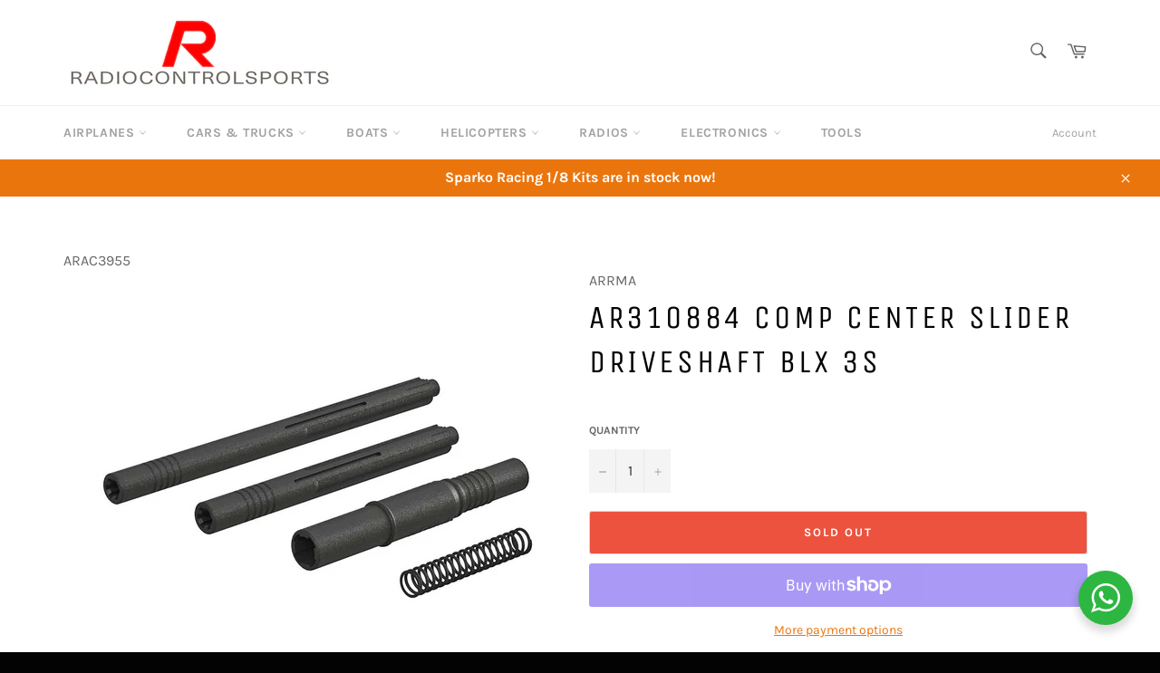

--- FILE ---
content_type: text/html; charset=utf-8
request_url: https://radiocontrolsports.com/products/ar310884-comp-center-slider-driveshaft-blx-3s
body_size: 25814
content:
<!doctype html>
<html class="no-js" lang="en">
<head>

  <meta charset="utf-8">
  <meta http-equiv="X-UA-Compatible" content="IE=edge,chrome=1">
  <meta name="viewport" content="width=device-width,initial-scale=1">
  <meta name="theme-color" content="#ffffff">

  
    <link rel="shortcut icon" href="//radiocontrolsports.com/cdn/shop/files/favicon_R_Red_32x32.png?v=1613553230" type="image/png">
  

  <link rel="canonical" href="https://radiocontrolsports.com/products/ar310884-comp-center-slider-driveshaft-blx-3s">
  <title>
  AR310884 Comp Center Slider Driveshaft BLX 3S &ndash; RadioControlSports
  </title>

  
    <meta name="description" content="*Please contact us to place order for this product if it is sold out at the moment.">
  

  <!-- /snippets/social-meta-tags.liquid -->




<meta property="og:site_name" content="RadioControlSports">
<meta property="og:url" content="https://radiocontrolsports.com/products/ar310884-comp-center-slider-driveshaft-blx-3s">
<meta property="og:title" content="AR310884 Comp Center Slider Driveshaft BLX 3S">
<meta property="og:type" content="product">
<meta property="og:description" content="*Please contact us to place order for this product if it is sold out at the moment.">

  <meta property="og:price:amount" content="14.40">
  <meta property="og:price:currency" content="SGD">

<meta property="og:image" content="http://radiocontrolsports.com/cdn/shop/products/ARAC3955_1200x1200.jpg?v=1599466665">
<meta property="og:image:secure_url" content="https://radiocontrolsports.com/cdn/shop/products/ARAC3955_1200x1200.jpg?v=1599466665">


<meta name="twitter:card" content="summary_large_image">
<meta name="twitter:title" content="AR310884 Comp Center Slider Driveshaft BLX 3S">
<meta name="twitter:description" content="*Please contact us to place order for this product if it is sold out at the moment.">


  <script>
    document.documentElement.className = document.documentElement.className.replace('no-js', 'js');
  </script>

  <link href="//radiocontrolsports.com/cdn/shop/t/2/assets/theme.scss.css?v=160151188839053083251760158449" rel="stylesheet" type="text/css" media="all" />

  <script>
    window.theme = window.theme || {};

    theme.strings = {
      stockAvailable: "1 available",
      addToCart: "Add to Cart",
      soldOut: "Sold Out",
      unavailable: "Unavailable",
      noStockAvailable: "The item could not be added to your cart because there are not enough in stock.",
      willNotShipUntil: "Will not ship until [date]",
      willBeInStockAfter: "Will be in stock after [date]",
      totalCartDiscount: "You're saving [savings]",
      addressError: "Error looking up that address",
      addressNoResults: "No results for that address",
      addressQueryLimit: "You have exceeded the Google API usage limit. Consider upgrading to a \u003ca href=\"https:\/\/developers.google.com\/maps\/premium\/usage-limits\"\u003ePremium Plan\u003c\/a\u003e.",
      authError: "There was a problem authenticating your Google Maps API Key.",
      slideNumber: "Slide [slide_number], current"
    };
  </script>

  <script src="//radiocontrolsports.com/cdn/shop/t/2/assets/lazysizes.min.js?v=56045284683979784691592928933" async="async"></script>

  

  <script src="//radiocontrolsports.com/cdn/shop/t/2/assets/vendor.js?v=59352919779726365461592928935" defer="defer"></script>

  
    <script>
      window.theme = window.theme || {};
      theme.moneyFormat = "${{amount}}";
    </script>
  

  <script src="//radiocontrolsports.com/cdn/shop/t/2/assets/theme.js?v=141830391006945565491668144203" defer="defer"></script>

  <script>window.performance && window.performance.mark && window.performance.mark('shopify.content_for_header.start');</script><meta name="google-site-verification" content="xOdNnXomVtB8AzrdBWIloHzg95f4gJrpvrd_u_fg9EM">
<meta id="shopify-digital-wallet" name="shopify-digital-wallet" content="/41797812386/digital_wallets/dialog">
<meta name="shopify-checkout-api-token" content="a7f6d425891075e64eeb77bce0f3f2fe">
<link rel="alternate" type="application/json+oembed" href="https://radiocontrolsports.com/products/ar310884-comp-center-slider-driveshaft-blx-3s.oembed">
<script async="async" src="/checkouts/internal/preloads.js?locale=en-SG"></script>
<link rel="preconnect" href="https://shop.app" crossorigin="anonymous">
<script async="async" src="https://shop.app/checkouts/internal/preloads.js?locale=en-SG&shop_id=41797812386" crossorigin="anonymous"></script>
<script id="apple-pay-shop-capabilities" type="application/json">{"shopId":41797812386,"countryCode":"SG","currencyCode":"SGD","merchantCapabilities":["supports3DS"],"merchantId":"gid:\/\/shopify\/Shop\/41797812386","merchantName":"RadioControlSports","requiredBillingContactFields":["postalAddress","email","phone"],"requiredShippingContactFields":["postalAddress","email","phone"],"shippingType":"shipping","supportedNetworks":["visa","masterCard","amex"],"total":{"type":"pending","label":"RadioControlSports","amount":"1.00"},"shopifyPaymentsEnabled":true,"supportsSubscriptions":true}</script>
<script id="shopify-features" type="application/json">{"accessToken":"a7f6d425891075e64eeb77bce0f3f2fe","betas":["rich-media-storefront-analytics"],"domain":"radiocontrolsports.com","predictiveSearch":true,"shopId":41797812386,"locale":"en"}</script>
<script>var Shopify = Shopify || {};
Shopify.shop = "radiocontrolsports.myshopify.com";
Shopify.locale = "en";
Shopify.currency = {"active":"SGD","rate":"1.0"};
Shopify.country = "SG";
Shopify.theme = {"name":"Venture","id":103099007138,"schema_name":"Venture","schema_version":"11.0.18","theme_store_id":775,"role":"main"};
Shopify.theme.handle = "null";
Shopify.theme.style = {"id":null,"handle":null};
Shopify.cdnHost = "radiocontrolsports.com/cdn";
Shopify.routes = Shopify.routes || {};
Shopify.routes.root = "/";</script>
<script type="module">!function(o){(o.Shopify=o.Shopify||{}).modules=!0}(window);</script>
<script>!function(o){function n(){var o=[];function n(){o.push(Array.prototype.slice.apply(arguments))}return n.q=o,n}var t=o.Shopify=o.Shopify||{};t.loadFeatures=n(),t.autoloadFeatures=n()}(window);</script>
<script>
  window.ShopifyPay = window.ShopifyPay || {};
  window.ShopifyPay.apiHost = "shop.app\/pay";
  window.ShopifyPay.redirectState = null;
</script>
<script id="shop-js-analytics" type="application/json">{"pageType":"product"}</script>
<script defer="defer" async type="module" src="//radiocontrolsports.com/cdn/shopifycloud/shop-js/modules/v2/client.init-shop-cart-sync_BdyHc3Nr.en.esm.js"></script>
<script defer="defer" async type="module" src="//radiocontrolsports.com/cdn/shopifycloud/shop-js/modules/v2/chunk.common_Daul8nwZ.esm.js"></script>
<script type="module">
  await import("//radiocontrolsports.com/cdn/shopifycloud/shop-js/modules/v2/client.init-shop-cart-sync_BdyHc3Nr.en.esm.js");
await import("//radiocontrolsports.com/cdn/shopifycloud/shop-js/modules/v2/chunk.common_Daul8nwZ.esm.js");

  window.Shopify.SignInWithShop?.initShopCartSync?.({"fedCMEnabled":true,"windoidEnabled":true});

</script>
<script>
  window.Shopify = window.Shopify || {};
  if (!window.Shopify.featureAssets) window.Shopify.featureAssets = {};
  window.Shopify.featureAssets['shop-js'] = {"shop-cart-sync":["modules/v2/client.shop-cart-sync_QYOiDySF.en.esm.js","modules/v2/chunk.common_Daul8nwZ.esm.js"],"init-fed-cm":["modules/v2/client.init-fed-cm_DchLp9rc.en.esm.js","modules/v2/chunk.common_Daul8nwZ.esm.js"],"shop-button":["modules/v2/client.shop-button_OV7bAJc5.en.esm.js","modules/v2/chunk.common_Daul8nwZ.esm.js"],"init-windoid":["modules/v2/client.init-windoid_DwxFKQ8e.en.esm.js","modules/v2/chunk.common_Daul8nwZ.esm.js"],"shop-cash-offers":["modules/v2/client.shop-cash-offers_DWtL6Bq3.en.esm.js","modules/v2/chunk.common_Daul8nwZ.esm.js","modules/v2/chunk.modal_CQq8HTM6.esm.js"],"shop-toast-manager":["modules/v2/client.shop-toast-manager_CX9r1SjA.en.esm.js","modules/v2/chunk.common_Daul8nwZ.esm.js"],"init-shop-email-lookup-coordinator":["modules/v2/client.init-shop-email-lookup-coordinator_UhKnw74l.en.esm.js","modules/v2/chunk.common_Daul8nwZ.esm.js"],"pay-button":["modules/v2/client.pay-button_DzxNnLDY.en.esm.js","modules/v2/chunk.common_Daul8nwZ.esm.js"],"avatar":["modules/v2/client.avatar_BTnouDA3.en.esm.js"],"init-shop-cart-sync":["modules/v2/client.init-shop-cart-sync_BdyHc3Nr.en.esm.js","modules/v2/chunk.common_Daul8nwZ.esm.js"],"shop-login-button":["modules/v2/client.shop-login-button_D8B466_1.en.esm.js","modules/v2/chunk.common_Daul8nwZ.esm.js","modules/v2/chunk.modal_CQq8HTM6.esm.js"],"init-customer-accounts-sign-up":["modules/v2/client.init-customer-accounts-sign-up_C8fpPm4i.en.esm.js","modules/v2/client.shop-login-button_D8B466_1.en.esm.js","modules/v2/chunk.common_Daul8nwZ.esm.js","modules/v2/chunk.modal_CQq8HTM6.esm.js"],"init-shop-for-new-customer-accounts":["modules/v2/client.init-shop-for-new-customer-accounts_CVTO0Ztu.en.esm.js","modules/v2/client.shop-login-button_D8B466_1.en.esm.js","modules/v2/chunk.common_Daul8nwZ.esm.js","modules/v2/chunk.modal_CQq8HTM6.esm.js"],"init-customer-accounts":["modules/v2/client.init-customer-accounts_dRgKMfrE.en.esm.js","modules/v2/client.shop-login-button_D8B466_1.en.esm.js","modules/v2/chunk.common_Daul8nwZ.esm.js","modules/v2/chunk.modal_CQq8HTM6.esm.js"],"shop-follow-button":["modules/v2/client.shop-follow-button_CkZpjEct.en.esm.js","modules/v2/chunk.common_Daul8nwZ.esm.js","modules/v2/chunk.modal_CQq8HTM6.esm.js"],"lead-capture":["modules/v2/client.lead-capture_BntHBhfp.en.esm.js","modules/v2/chunk.common_Daul8nwZ.esm.js","modules/v2/chunk.modal_CQq8HTM6.esm.js"],"checkout-modal":["modules/v2/client.checkout-modal_CfxcYbTm.en.esm.js","modules/v2/chunk.common_Daul8nwZ.esm.js","modules/v2/chunk.modal_CQq8HTM6.esm.js"],"shop-login":["modules/v2/client.shop-login_Da4GZ2H6.en.esm.js","modules/v2/chunk.common_Daul8nwZ.esm.js","modules/v2/chunk.modal_CQq8HTM6.esm.js"],"payment-terms":["modules/v2/client.payment-terms_MV4M3zvL.en.esm.js","modules/v2/chunk.common_Daul8nwZ.esm.js","modules/v2/chunk.modal_CQq8HTM6.esm.js"]};
</script>
<script id="__st">var __st={"a":41797812386,"offset":28800,"reqid":"ee0eea8c-4f52-4382-a5da-ac1f9dc3519f-1769025364","pageurl":"radiocontrolsports.com\/products\/ar310884-comp-center-slider-driveshaft-blx-3s","u":"44a79cd8d2b9","p":"product","rtyp":"product","rid":5439315214498};</script>
<script>window.ShopifyPaypalV4VisibilityTracking = true;</script>
<script id="captcha-bootstrap">!function(){'use strict';const t='contact',e='account',n='new_comment',o=[[t,t],['blogs',n],['comments',n],[t,'customer']],c=[[e,'customer_login'],[e,'guest_login'],[e,'recover_customer_password'],[e,'create_customer']],r=t=>t.map((([t,e])=>`form[action*='/${t}']:not([data-nocaptcha='true']) input[name='form_type'][value='${e}']`)).join(','),a=t=>()=>t?[...document.querySelectorAll(t)].map((t=>t.form)):[];function s(){const t=[...o],e=r(t);return a(e)}const i='password',u='form_key',d=['recaptcha-v3-token','g-recaptcha-response','h-captcha-response',i],f=()=>{try{return window.sessionStorage}catch{return}},m='__shopify_v',_=t=>t.elements[u];function p(t,e,n=!1){try{const o=window.sessionStorage,c=JSON.parse(o.getItem(e)),{data:r}=function(t){const{data:e,action:n}=t;return t[m]||n?{data:e,action:n}:{data:t,action:n}}(c);for(const[e,n]of Object.entries(r))t.elements[e]&&(t.elements[e].value=n);n&&o.removeItem(e)}catch(o){console.error('form repopulation failed',{error:o})}}const l='form_type',E='cptcha';function T(t){t.dataset[E]=!0}const w=window,h=w.document,L='Shopify',v='ce_forms',y='captcha';let A=!1;((t,e)=>{const n=(g='f06e6c50-85a8-45c8-87d0-21a2b65856fe',I='https://cdn.shopify.com/shopifycloud/storefront-forms-hcaptcha/ce_storefront_forms_captcha_hcaptcha.v1.5.2.iife.js',D={infoText:'Protected by hCaptcha',privacyText:'Privacy',termsText:'Terms'},(t,e,n)=>{const o=w[L][v],c=o.bindForm;if(c)return c(t,g,e,D).then(n);var r;o.q.push([[t,g,e,D],n]),r=I,A||(h.body.append(Object.assign(h.createElement('script'),{id:'captcha-provider',async:!0,src:r})),A=!0)});var g,I,D;w[L]=w[L]||{},w[L][v]=w[L][v]||{},w[L][v].q=[],w[L][y]=w[L][y]||{},w[L][y].protect=function(t,e){n(t,void 0,e),T(t)},Object.freeze(w[L][y]),function(t,e,n,w,h,L){const[v,y,A,g]=function(t,e,n){const i=e?o:[],u=t?c:[],d=[...i,...u],f=r(d),m=r(i),_=r(d.filter((([t,e])=>n.includes(e))));return[a(f),a(m),a(_),s()]}(w,h,L),I=t=>{const e=t.target;return e instanceof HTMLFormElement?e:e&&e.form},D=t=>v().includes(t);t.addEventListener('submit',(t=>{const e=I(t);if(!e)return;const n=D(e)&&!e.dataset.hcaptchaBound&&!e.dataset.recaptchaBound,o=_(e),c=g().includes(e)&&(!o||!o.value);(n||c)&&t.preventDefault(),c&&!n&&(function(t){try{if(!f())return;!function(t){const e=f();if(!e)return;const n=_(t);if(!n)return;const o=n.value;o&&e.removeItem(o)}(t);const e=Array.from(Array(32),(()=>Math.random().toString(36)[2])).join('');!function(t,e){_(t)||t.append(Object.assign(document.createElement('input'),{type:'hidden',name:u})),t.elements[u].value=e}(t,e),function(t,e){const n=f();if(!n)return;const o=[...t.querySelectorAll(`input[type='${i}']`)].map((({name:t})=>t)),c=[...d,...o],r={};for(const[a,s]of new FormData(t).entries())c.includes(a)||(r[a]=s);n.setItem(e,JSON.stringify({[m]:1,action:t.action,data:r}))}(t,e)}catch(e){console.error('failed to persist form',e)}}(e),e.submit())}));const S=(t,e)=>{t&&!t.dataset[E]&&(n(t,e.some((e=>e===t))),T(t))};for(const o of['focusin','change'])t.addEventListener(o,(t=>{const e=I(t);D(e)&&S(e,y())}));const B=e.get('form_key'),M=e.get(l),P=B&&M;t.addEventListener('DOMContentLoaded',(()=>{const t=y();if(P)for(const e of t)e.elements[l].value===M&&p(e,B);[...new Set([...A(),...v().filter((t=>'true'===t.dataset.shopifyCaptcha))])].forEach((e=>S(e,t)))}))}(h,new URLSearchParams(w.location.search),n,t,e,['guest_login'])})(!0,!0)}();</script>
<script integrity="sha256-4kQ18oKyAcykRKYeNunJcIwy7WH5gtpwJnB7kiuLZ1E=" data-source-attribution="shopify.loadfeatures" defer="defer" src="//radiocontrolsports.com/cdn/shopifycloud/storefront/assets/storefront/load_feature-a0a9edcb.js" crossorigin="anonymous"></script>
<script crossorigin="anonymous" defer="defer" src="//radiocontrolsports.com/cdn/shopifycloud/storefront/assets/shopify_pay/storefront-65b4c6d7.js?v=20250812"></script>
<script data-source-attribution="shopify.dynamic_checkout.dynamic.init">var Shopify=Shopify||{};Shopify.PaymentButton=Shopify.PaymentButton||{isStorefrontPortableWallets:!0,init:function(){window.Shopify.PaymentButton.init=function(){};var t=document.createElement("script");t.src="https://radiocontrolsports.com/cdn/shopifycloud/portable-wallets/latest/portable-wallets.en.js",t.type="module",document.head.appendChild(t)}};
</script>
<script data-source-attribution="shopify.dynamic_checkout.buyer_consent">
  function portableWalletsHideBuyerConsent(e){var t=document.getElementById("shopify-buyer-consent"),n=document.getElementById("shopify-subscription-policy-button");t&&n&&(t.classList.add("hidden"),t.setAttribute("aria-hidden","true"),n.removeEventListener("click",e))}function portableWalletsShowBuyerConsent(e){var t=document.getElementById("shopify-buyer-consent"),n=document.getElementById("shopify-subscription-policy-button");t&&n&&(t.classList.remove("hidden"),t.removeAttribute("aria-hidden"),n.addEventListener("click",e))}window.Shopify?.PaymentButton&&(window.Shopify.PaymentButton.hideBuyerConsent=portableWalletsHideBuyerConsent,window.Shopify.PaymentButton.showBuyerConsent=portableWalletsShowBuyerConsent);
</script>
<script>
  function portableWalletsCleanup(e){e&&e.src&&console.error("Failed to load portable wallets script "+e.src);var t=document.querySelectorAll("shopify-accelerated-checkout .shopify-payment-button__skeleton, shopify-accelerated-checkout-cart .wallet-cart-button__skeleton"),e=document.getElementById("shopify-buyer-consent");for(let e=0;e<t.length;e++)t[e].remove();e&&e.remove()}function portableWalletsNotLoadedAsModule(e){e instanceof ErrorEvent&&"string"==typeof e.message&&e.message.includes("import.meta")&&"string"==typeof e.filename&&e.filename.includes("portable-wallets")&&(window.removeEventListener("error",portableWalletsNotLoadedAsModule),window.Shopify.PaymentButton.failedToLoad=e,"loading"===document.readyState?document.addEventListener("DOMContentLoaded",window.Shopify.PaymentButton.init):window.Shopify.PaymentButton.init())}window.addEventListener("error",portableWalletsNotLoadedAsModule);
</script>

<script type="module" src="https://radiocontrolsports.com/cdn/shopifycloud/portable-wallets/latest/portable-wallets.en.js" onError="portableWalletsCleanup(this)" crossorigin="anonymous"></script>
<script nomodule>
  document.addEventListener("DOMContentLoaded", portableWalletsCleanup);
</script>

<link id="shopify-accelerated-checkout-styles" rel="stylesheet" media="screen" href="https://radiocontrolsports.com/cdn/shopifycloud/portable-wallets/latest/accelerated-checkout-backwards-compat.css" crossorigin="anonymous">
<style id="shopify-accelerated-checkout-cart">
        #shopify-buyer-consent {
  margin-top: 1em;
  display: inline-block;
  width: 100%;
}

#shopify-buyer-consent.hidden {
  display: none;
}

#shopify-subscription-policy-button {
  background: none;
  border: none;
  padding: 0;
  text-decoration: underline;
  font-size: inherit;
  cursor: pointer;
}

#shopify-subscription-policy-button::before {
  box-shadow: none;
}

      </style>

<script>window.performance && window.performance.mark && window.performance.mark('shopify.content_for_header.end');</script>
<link rel="stylesheet" href="//radiocontrolsports.com/cdn/shop/t/2/assets/seedgrow-whatsapp-style.css?v=32773064774679945221662714263"><link href="https://monorail-edge.shopifysvc.com" rel="dns-prefetch">
<script>(function(){if ("sendBeacon" in navigator && "performance" in window) {try {var session_token_from_headers = performance.getEntriesByType('navigation')[0].serverTiming.find(x => x.name == '_s').description;} catch {var session_token_from_headers = undefined;}var session_cookie_matches = document.cookie.match(/_shopify_s=([^;]*)/);var session_token_from_cookie = session_cookie_matches && session_cookie_matches.length === 2 ? session_cookie_matches[1] : "";var session_token = session_token_from_headers || session_token_from_cookie || "";function handle_abandonment_event(e) {var entries = performance.getEntries().filter(function(entry) {return /monorail-edge.shopifysvc.com/.test(entry.name);});if (!window.abandonment_tracked && entries.length === 0) {window.abandonment_tracked = true;var currentMs = Date.now();var navigation_start = performance.timing.navigationStart;var payload = {shop_id: 41797812386,url: window.location.href,navigation_start,duration: currentMs - navigation_start,session_token,page_type: "product"};window.navigator.sendBeacon("https://monorail-edge.shopifysvc.com/v1/produce", JSON.stringify({schema_id: "online_store_buyer_site_abandonment/1.1",payload: payload,metadata: {event_created_at_ms: currentMs,event_sent_at_ms: currentMs}}));}}window.addEventListener('pagehide', handle_abandonment_event);}}());</script>
<script id="web-pixels-manager-setup">(function e(e,d,r,n,o){if(void 0===o&&(o={}),!Boolean(null===(a=null===(i=window.Shopify)||void 0===i?void 0:i.analytics)||void 0===a?void 0:a.replayQueue)){var i,a;window.Shopify=window.Shopify||{};var t=window.Shopify;t.analytics=t.analytics||{};var s=t.analytics;s.replayQueue=[],s.publish=function(e,d,r){return s.replayQueue.push([e,d,r]),!0};try{self.performance.mark("wpm:start")}catch(e){}var l=function(){var e={modern:/Edge?\/(1{2}[4-9]|1[2-9]\d|[2-9]\d{2}|\d{4,})\.\d+(\.\d+|)|Firefox\/(1{2}[4-9]|1[2-9]\d|[2-9]\d{2}|\d{4,})\.\d+(\.\d+|)|Chrom(ium|e)\/(9{2}|\d{3,})\.\d+(\.\d+|)|(Maci|X1{2}).+ Version\/(15\.\d+|(1[6-9]|[2-9]\d|\d{3,})\.\d+)([,.]\d+|)( \(\w+\)|)( Mobile\/\w+|) Safari\/|Chrome.+OPR\/(9{2}|\d{3,})\.\d+\.\d+|(CPU[ +]OS|iPhone[ +]OS|CPU[ +]iPhone|CPU IPhone OS|CPU iPad OS)[ +]+(15[._]\d+|(1[6-9]|[2-9]\d|\d{3,})[._]\d+)([._]\d+|)|Android:?[ /-](13[3-9]|1[4-9]\d|[2-9]\d{2}|\d{4,})(\.\d+|)(\.\d+|)|Android.+Firefox\/(13[5-9]|1[4-9]\d|[2-9]\d{2}|\d{4,})\.\d+(\.\d+|)|Android.+Chrom(ium|e)\/(13[3-9]|1[4-9]\d|[2-9]\d{2}|\d{4,})\.\d+(\.\d+|)|SamsungBrowser\/([2-9]\d|\d{3,})\.\d+/,legacy:/Edge?\/(1[6-9]|[2-9]\d|\d{3,})\.\d+(\.\d+|)|Firefox\/(5[4-9]|[6-9]\d|\d{3,})\.\d+(\.\d+|)|Chrom(ium|e)\/(5[1-9]|[6-9]\d|\d{3,})\.\d+(\.\d+|)([\d.]+$|.*Safari\/(?![\d.]+ Edge\/[\d.]+$))|(Maci|X1{2}).+ Version\/(10\.\d+|(1[1-9]|[2-9]\d|\d{3,})\.\d+)([,.]\d+|)( \(\w+\)|)( Mobile\/\w+|) Safari\/|Chrome.+OPR\/(3[89]|[4-9]\d|\d{3,})\.\d+\.\d+|(CPU[ +]OS|iPhone[ +]OS|CPU[ +]iPhone|CPU IPhone OS|CPU iPad OS)[ +]+(10[._]\d+|(1[1-9]|[2-9]\d|\d{3,})[._]\d+)([._]\d+|)|Android:?[ /-](13[3-9]|1[4-9]\d|[2-9]\d{2}|\d{4,})(\.\d+|)(\.\d+|)|Mobile Safari.+OPR\/([89]\d|\d{3,})\.\d+\.\d+|Android.+Firefox\/(13[5-9]|1[4-9]\d|[2-9]\d{2}|\d{4,})\.\d+(\.\d+|)|Android.+Chrom(ium|e)\/(13[3-9]|1[4-9]\d|[2-9]\d{2}|\d{4,})\.\d+(\.\d+|)|Android.+(UC? ?Browser|UCWEB|U3)[ /]?(15\.([5-9]|\d{2,})|(1[6-9]|[2-9]\d|\d{3,})\.\d+)\.\d+|SamsungBrowser\/(5\.\d+|([6-9]|\d{2,})\.\d+)|Android.+MQ{2}Browser\/(14(\.(9|\d{2,})|)|(1[5-9]|[2-9]\d|\d{3,})(\.\d+|))(\.\d+|)|K[Aa][Ii]OS\/(3\.\d+|([4-9]|\d{2,})\.\d+)(\.\d+|)/},d=e.modern,r=e.legacy,n=navigator.userAgent;return n.match(d)?"modern":n.match(r)?"legacy":"unknown"}(),u="modern"===l?"modern":"legacy",c=(null!=n?n:{modern:"",legacy:""})[u],f=function(e){return[e.baseUrl,"/wpm","/b",e.hashVersion,"modern"===e.buildTarget?"m":"l",".js"].join("")}({baseUrl:d,hashVersion:r,buildTarget:u}),m=function(e){var d=e.version,r=e.bundleTarget,n=e.surface,o=e.pageUrl,i=e.monorailEndpoint;return{emit:function(e){var a=e.status,t=e.errorMsg,s=(new Date).getTime(),l=JSON.stringify({metadata:{event_sent_at_ms:s},events:[{schema_id:"web_pixels_manager_load/3.1",payload:{version:d,bundle_target:r,page_url:o,status:a,surface:n,error_msg:t},metadata:{event_created_at_ms:s}}]});if(!i)return console&&console.warn&&console.warn("[Web Pixels Manager] No Monorail endpoint provided, skipping logging."),!1;try{return self.navigator.sendBeacon.bind(self.navigator)(i,l)}catch(e){}var u=new XMLHttpRequest;try{return u.open("POST",i,!0),u.setRequestHeader("Content-Type","text/plain"),u.send(l),!0}catch(e){return console&&console.warn&&console.warn("[Web Pixels Manager] Got an unhandled error while logging to Monorail."),!1}}}}({version:r,bundleTarget:l,surface:e.surface,pageUrl:self.location.href,monorailEndpoint:e.monorailEndpoint});try{o.browserTarget=l,function(e){var d=e.src,r=e.async,n=void 0===r||r,o=e.onload,i=e.onerror,a=e.sri,t=e.scriptDataAttributes,s=void 0===t?{}:t,l=document.createElement("script"),u=document.querySelector("head"),c=document.querySelector("body");if(l.async=n,l.src=d,a&&(l.integrity=a,l.crossOrigin="anonymous"),s)for(var f in s)if(Object.prototype.hasOwnProperty.call(s,f))try{l.dataset[f]=s[f]}catch(e){}if(o&&l.addEventListener("load",o),i&&l.addEventListener("error",i),u)u.appendChild(l);else{if(!c)throw new Error("Did not find a head or body element to append the script");c.appendChild(l)}}({src:f,async:!0,onload:function(){if(!function(){var e,d;return Boolean(null===(d=null===(e=window.Shopify)||void 0===e?void 0:e.analytics)||void 0===d?void 0:d.initialized)}()){var d=window.webPixelsManager.init(e)||void 0;if(d){var r=window.Shopify.analytics;r.replayQueue.forEach((function(e){var r=e[0],n=e[1],o=e[2];d.publishCustomEvent(r,n,o)})),r.replayQueue=[],r.publish=d.publishCustomEvent,r.visitor=d.visitor,r.initialized=!0}}},onerror:function(){return m.emit({status:"failed",errorMsg:"".concat(f," has failed to load")})},sri:function(e){var d=/^sha384-[A-Za-z0-9+/=]+$/;return"string"==typeof e&&d.test(e)}(c)?c:"",scriptDataAttributes:o}),m.emit({status:"loading"})}catch(e){m.emit({status:"failed",errorMsg:(null==e?void 0:e.message)||"Unknown error"})}}})({shopId: 41797812386,storefrontBaseUrl: "https://radiocontrolsports.com",extensionsBaseUrl: "https://extensions.shopifycdn.com/cdn/shopifycloud/web-pixels-manager",monorailEndpoint: "https://monorail-edge.shopifysvc.com/unstable/produce_batch",surface: "storefront-renderer",enabledBetaFlags: ["2dca8a86"],webPixelsConfigList: [{"id":"601620655","configuration":"{\"config\":\"{\\\"pixel_id\\\":\\\"GT-PBGV24C\\\",\\\"target_country\\\":\\\"SG\\\",\\\"gtag_events\\\":[{\\\"type\\\":\\\"purchase\\\",\\\"action_label\\\":\\\"MC-C8ELKC3P7B\\\"},{\\\"type\\\":\\\"page_view\\\",\\\"action_label\\\":\\\"MC-C8ELKC3P7B\\\"},{\\\"type\\\":\\\"view_item\\\",\\\"action_label\\\":\\\"MC-C8ELKC3P7B\\\"}],\\\"enable_monitoring_mode\\\":false}\"}","eventPayloadVersion":"v1","runtimeContext":"OPEN","scriptVersion":"b2a88bafab3e21179ed38636efcd8a93","type":"APP","apiClientId":1780363,"privacyPurposes":[],"dataSharingAdjustments":{"protectedCustomerApprovalScopes":["read_customer_address","read_customer_email","read_customer_name","read_customer_personal_data","read_customer_phone"]}},{"id":"shopify-app-pixel","configuration":"{}","eventPayloadVersion":"v1","runtimeContext":"STRICT","scriptVersion":"0450","apiClientId":"shopify-pixel","type":"APP","privacyPurposes":["ANALYTICS","MARKETING"]},{"id":"shopify-custom-pixel","eventPayloadVersion":"v1","runtimeContext":"LAX","scriptVersion":"0450","apiClientId":"shopify-pixel","type":"CUSTOM","privacyPurposes":["ANALYTICS","MARKETING"]}],isMerchantRequest: false,initData: {"shop":{"name":"RadioControlSports","paymentSettings":{"currencyCode":"SGD"},"myshopifyDomain":"radiocontrolsports.myshopify.com","countryCode":"SG","storefrontUrl":"https:\/\/radiocontrolsports.com"},"customer":null,"cart":null,"checkout":null,"productVariants":[{"price":{"amount":14.4,"currencyCode":"SGD"},"product":{"title":"AR310884 Comp Center Slider Driveshaft BLX 3S","vendor":"ARRMA","id":"5439315214498","untranslatedTitle":"AR310884 Comp Center Slider Driveshaft BLX 3S","url":"\/products\/ar310884-comp-center-slider-driveshaft-blx-3s","type":""},"id":"35088106193058","image":{"src":"\/\/radiocontrolsports.com\/cdn\/shop\/products\/ARAC3955.jpg?v=1599466665"},"sku":"ARAC3955","title":"Default Title","untranslatedTitle":"Default Title"}],"purchasingCompany":null},},"https://radiocontrolsports.com/cdn","fcfee988w5aeb613cpc8e4bc33m6693e112",{"modern":"","legacy":""},{"shopId":"41797812386","storefrontBaseUrl":"https:\/\/radiocontrolsports.com","extensionBaseUrl":"https:\/\/extensions.shopifycdn.com\/cdn\/shopifycloud\/web-pixels-manager","surface":"storefront-renderer","enabledBetaFlags":"[\"2dca8a86\"]","isMerchantRequest":"false","hashVersion":"fcfee988w5aeb613cpc8e4bc33m6693e112","publish":"custom","events":"[[\"page_viewed\",{}],[\"product_viewed\",{\"productVariant\":{\"price\":{\"amount\":14.4,\"currencyCode\":\"SGD\"},\"product\":{\"title\":\"AR310884 Comp Center Slider Driveshaft BLX 3S\",\"vendor\":\"ARRMA\",\"id\":\"5439315214498\",\"untranslatedTitle\":\"AR310884 Comp Center Slider Driveshaft BLX 3S\",\"url\":\"\/products\/ar310884-comp-center-slider-driveshaft-blx-3s\",\"type\":\"\"},\"id\":\"35088106193058\",\"image\":{\"src\":\"\/\/radiocontrolsports.com\/cdn\/shop\/products\/ARAC3955.jpg?v=1599466665\"},\"sku\":\"ARAC3955\",\"title\":\"Default Title\",\"untranslatedTitle\":\"Default Title\"}}]]"});</script><script>
  window.ShopifyAnalytics = window.ShopifyAnalytics || {};
  window.ShopifyAnalytics.meta = window.ShopifyAnalytics.meta || {};
  window.ShopifyAnalytics.meta.currency = 'SGD';
  var meta = {"product":{"id":5439315214498,"gid":"gid:\/\/shopify\/Product\/5439315214498","vendor":"ARRMA","type":"","handle":"ar310884-comp-center-slider-driveshaft-blx-3s","variants":[{"id":35088106193058,"price":1440,"name":"AR310884 Comp Center Slider Driveshaft BLX 3S","public_title":null,"sku":"ARAC3955"}],"remote":false},"page":{"pageType":"product","resourceType":"product","resourceId":5439315214498,"requestId":"ee0eea8c-4f52-4382-a5da-ac1f9dc3519f-1769025364"}};
  for (var attr in meta) {
    window.ShopifyAnalytics.meta[attr] = meta[attr];
  }
</script>
<script class="analytics">
  (function () {
    var customDocumentWrite = function(content) {
      var jquery = null;

      if (window.jQuery) {
        jquery = window.jQuery;
      } else if (window.Checkout && window.Checkout.$) {
        jquery = window.Checkout.$;
      }

      if (jquery) {
        jquery('body').append(content);
      }
    };

    var hasLoggedConversion = function(token) {
      if (token) {
        return document.cookie.indexOf('loggedConversion=' + token) !== -1;
      }
      return false;
    }

    var setCookieIfConversion = function(token) {
      if (token) {
        var twoMonthsFromNow = new Date(Date.now());
        twoMonthsFromNow.setMonth(twoMonthsFromNow.getMonth() + 2);

        document.cookie = 'loggedConversion=' + token + '; expires=' + twoMonthsFromNow;
      }
    }

    var trekkie = window.ShopifyAnalytics.lib = window.trekkie = window.trekkie || [];
    if (trekkie.integrations) {
      return;
    }
    trekkie.methods = [
      'identify',
      'page',
      'ready',
      'track',
      'trackForm',
      'trackLink'
    ];
    trekkie.factory = function(method) {
      return function() {
        var args = Array.prototype.slice.call(arguments);
        args.unshift(method);
        trekkie.push(args);
        return trekkie;
      };
    };
    for (var i = 0; i < trekkie.methods.length; i++) {
      var key = trekkie.methods[i];
      trekkie[key] = trekkie.factory(key);
    }
    trekkie.load = function(config) {
      trekkie.config = config || {};
      trekkie.config.initialDocumentCookie = document.cookie;
      var first = document.getElementsByTagName('script')[0];
      var script = document.createElement('script');
      script.type = 'text/javascript';
      script.onerror = function(e) {
        var scriptFallback = document.createElement('script');
        scriptFallback.type = 'text/javascript';
        scriptFallback.onerror = function(error) {
                var Monorail = {
      produce: function produce(monorailDomain, schemaId, payload) {
        var currentMs = new Date().getTime();
        var event = {
          schema_id: schemaId,
          payload: payload,
          metadata: {
            event_created_at_ms: currentMs,
            event_sent_at_ms: currentMs
          }
        };
        return Monorail.sendRequest("https://" + monorailDomain + "/v1/produce", JSON.stringify(event));
      },
      sendRequest: function sendRequest(endpointUrl, payload) {
        // Try the sendBeacon API
        if (window && window.navigator && typeof window.navigator.sendBeacon === 'function' && typeof window.Blob === 'function' && !Monorail.isIos12()) {
          var blobData = new window.Blob([payload], {
            type: 'text/plain'
          });

          if (window.navigator.sendBeacon(endpointUrl, blobData)) {
            return true;
          } // sendBeacon was not successful

        } // XHR beacon

        var xhr = new XMLHttpRequest();

        try {
          xhr.open('POST', endpointUrl);
          xhr.setRequestHeader('Content-Type', 'text/plain');
          xhr.send(payload);
        } catch (e) {
          console.log(e);
        }

        return false;
      },
      isIos12: function isIos12() {
        return window.navigator.userAgent.lastIndexOf('iPhone; CPU iPhone OS 12_') !== -1 || window.navigator.userAgent.lastIndexOf('iPad; CPU OS 12_') !== -1;
      }
    };
    Monorail.produce('monorail-edge.shopifysvc.com',
      'trekkie_storefront_load_errors/1.1',
      {shop_id: 41797812386,
      theme_id: 103099007138,
      app_name: "storefront",
      context_url: window.location.href,
      source_url: "//radiocontrolsports.com/cdn/s/trekkie.storefront.cd680fe47e6c39ca5d5df5f0a32d569bc48c0f27.min.js"});

        };
        scriptFallback.async = true;
        scriptFallback.src = '//radiocontrolsports.com/cdn/s/trekkie.storefront.cd680fe47e6c39ca5d5df5f0a32d569bc48c0f27.min.js';
        first.parentNode.insertBefore(scriptFallback, first);
      };
      script.async = true;
      script.src = '//radiocontrolsports.com/cdn/s/trekkie.storefront.cd680fe47e6c39ca5d5df5f0a32d569bc48c0f27.min.js';
      first.parentNode.insertBefore(script, first);
    };
    trekkie.load(
      {"Trekkie":{"appName":"storefront","development":false,"defaultAttributes":{"shopId":41797812386,"isMerchantRequest":null,"themeId":103099007138,"themeCityHash":"11375255514045443630","contentLanguage":"en","currency":"SGD","eventMetadataId":"dd527e4b-19a6-41b5-b218-f7d9116e5e86"},"isServerSideCookieWritingEnabled":true,"monorailRegion":"shop_domain","enabledBetaFlags":["65f19447"]},"Session Attribution":{},"S2S":{"facebookCapiEnabled":false,"source":"trekkie-storefront-renderer","apiClientId":580111}}
    );

    var loaded = false;
    trekkie.ready(function() {
      if (loaded) return;
      loaded = true;

      window.ShopifyAnalytics.lib = window.trekkie;

      var originalDocumentWrite = document.write;
      document.write = customDocumentWrite;
      try { window.ShopifyAnalytics.merchantGoogleAnalytics.call(this); } catch(error) {};
      document.write = originalDocumentWrite;

      window.ShopifyAnalytics.lib.page(null,{"pageType":"product","resourceType":"product","resourceId":5439315214498,"requestId":"ee0eea8c-4f52-4382-a5da-ac1f9dc3519f-1769025364","shopifyEmitted":true});

      var match = window.location.pathname.match(/checkouts\/(.+)\/(thank_you|post_purchase)/)
      var token = match? match[1]: undefined;
      if (!hasLoggedConversion(token)) {
        setCookieIfConversion(token);
        window.ShopifyAnalytics.lib.track("Viewed Product",{"currency":"SGD","variantId":35088106193058,"productId":5439315214498,"productGid":"gid:\/\/shopify\/Product\/5439315214498","name":"AR310884 Comp Center Slider Driveshaft BLX 3S","price":"14.40","sku":"ARAC3955","brand":"ARRMA","variant":null,"category":"","nonInteraction":true,"remote":false},undefined,undefined,{"shopifyEmitted":true});
      window.ShopifyAnalytics.lib.track("monorail:\/\/trekkie_storefront_viewed_product\/1.1",{"currency":"SGD","variantId":35088106193058,"productId":5439315214498,"productGid":"gid:\/\/shopify\/Product\/5439315214498","name":"AR310884 Comp Center Slider Driveshaft BLX 3S","price":"14.40","sku":"ARAC3955","brand":"ARRMA","variant":null,"category":"","nonInteraction":true,"remote":false,"referer":"https:\/\/radiocontrolsports.com\/products\/ar310884-comp-center-slider-driveshaft-blx-3s"});
      }
    });


        var eventsListenerScript = document.createElement('script');
        eventsListenerScript.async = true;
        eventsListenerScript.src = "//radiocontrolsports.com/cdn/shopifycloud/storefront/assets/shop_events_listener-3da45d37.js";
        document.getElementsByTagName('head')[0].appendChild(eventsListenerScript);

})();</script>
<script
  defer
  src="https://radiocontrolsports.com/cdn/shopifycloud/perf-kit/shopify-perf-kit-3.0.4.min.js"
  data-application="storefront-renderer"
  data-shop-id="41797812386"
  data-render-region="gcp-us-central1"
  data-page-type="product"
  data-theme-instance-id="103099007138"
  data-theme-name="Venture"
  data-theme-version="11.0.18"
  data-monorail-region="shop_domain"
  data-resource-timing-sampling-rate="10"
  data-shs="true"
  data-shs-beacon="true"
  data-shs-export-with-fetch="true"
  data-shs-logs-sample-rate="1"
  data-shs-beacon-endpoint="https://radiocontrolsports.com/api/collect"
></script>
</head>

<body class="template-product" >

  <a class="in-page-link visually-hidden skip-link" href="#MainContent">
    Skip to content
  </a>

  <div id="shopify-section-header" class="shopify-section"><style>
.site-header__logo img {
  max-width: 300px;
}
</style>

<div id="NavDrawer" class="drawer drawer--left">
  <div class="drawer__inner">
    <form action="/search" method="get" class="drawer__search" role="search">
      <input type="search" name="q" placeholder="Search" aria-label="Search" class="drawer__search-input">

      <button type="submit" class="text-link drawer__search-submit">
        <svg aria-hidden="true" focusable="false" role="presentation" class="icon icon-search" viewBox="0 0 32 32"><path fill="#444" d="M21.839 18.771a10.012 10.012 0 0 0 1.57-5.39c0-5.548-4.493-10.048-10.034-10.048-5.548 0-10.041 4.499-10.041 10.048s4.493 10.048 10.034 10.048c2.012 0 3.886-.594 5.456-1.61l.455-.317 7.165 7.165 2.223-2.263-7.158-7.165.33-.468zM18.995 7.767c1.498 1.498 2.322 3.49 2.322 5.608s-.825 4.11-2.322 5.608c-1.498 1.498-3.49 2.322-5.608 2.322s-4.11-.825-5.608-2.322c-1.498-1.498-2.322-3.49-2.322-5.608s.825-4.11 2.322-5.608c1.498-1.498 3.49-2.322 5.608-2.322s4.11.825 5.608 2.322z"/></svg>
        <span class="icon__fallback-text">Search</span>
      </button>
    </form>
    <ul class="drawer__nav">
      
        

        
          <li class="drawer__nav-item">
            <div class="drawer__nav-has-sublist">
              <a href="/collections/airplanes"
                class="drawer__nav-link drawer__nav-link--top-level drawer__nav-link--split"
                id="DrawerLabel-airplanes"
                
              >
                Airplanes
              </a>
              <button type="button" aria-controls="DrawerLinklist-airplanes" class="text-link drawer__nav-toggle-btn drawer__meganav-toggle" aria-label="Airplanes Menu" aria-expanded="false">
                <span class="drawer__nav-toggle--open">
                  <svg aria-hidden="true" focusable="false" role="presentation" class="icon icon-plus" viewBox="0 0 22 21"><path d="M12 11.5h9.5v-2H12V0h-2v9.5H.5v2H10V21h2v-9.5z" fill="#000" fill-rule="evenodd"/></svg>
                </span>
                <span class="drawer__nav-toggle--close">
                  <svg aria-hidden="true" focusable="false" role="presentation" class="icon icon--wide icon-minus" viewBox="0 0 22 3"><path fill="#000" d="M21.5.5v2H.5v-2z" fill-rule="evenodd"/></svg>
                </span>
              </button>
            </div>

            <div class="meganav meganav--drawer" id="DrawerLinklist-airplanes" aria-labelledby="DrawerLabel-airplanes" role="navigation">
              <ul class="meganav__nav">
                <div class="grid grid--no-gutters meganav__scroller meganav__scroller--has-list">
  <div class="grid__item meganav__list">
    
      <li class="drawer__nav-item">
        
          <a href="/collections/beginner-airplane" 
            class="drawer__nav-link meganav__link"
            
          >
            Beginner
          </a>
        
      </li>
    
      <li class="drawer__nav-item">
        
          <a href="/collections/sports-planes" 
            class="drawer__nav-link meganav__link"
            
          >
            Sports Planes
          </a>
        
      </li>
    
      <li class="drawer__nav-item">
        
          <a href="/collections/warbirds" 
            class="drawer__nav-link meganav__link"
            
          >
            Warbirds
          </a>
        
      </li>
    
      <li class="drawer__nav-item">
        
          <a href="/collections/edf-jets" 
            class="drawer__nav-link meganav__link"
            
          >
            EDF Jets
          </a>
        
      </li>
    
      <li class="drawer__nav-item">
        
          <a href="/collections/gliders" 
            class="drawer__nav-link meganav__link"
            
          >
            Gliders
          </a>
        
      </li>
    
  </div>
</div>

              </ul>
            </div>
          </li>
        
      
        

        
          <li class="drawer__nav-item">
            <div class="drawer__nav-has-sublist">
              <a href="/collections/cars"
                class="drawer__nav-link drawer__nav-link--top-level drawer__nav-link--split"
                id="DrawerLabel-cars-trucks"
                
              >
                Cars & Trucks
              </a>
              <button type="button" aria-controls="DrawerLinklist-cars-trucks" class="text-link drawer__nav-toggle-btn drawer__meganav-toggle" aria-label="Cars & Trucks Menu" aria-expanded="false">
                <span class="drawer__nav-toggle--open">
                  <svg aria-hidden="true" focusable="false" role="presentation" class="icon icon-plus" viewBox="0 0 22 21"><path d="M12 11.5h9.5v-2H12V0h-2v9.5H.5v2H10V21h2v-9.5z" fill="#000" fill-rule="evenodd"/></svg>
                </span>
                <span class="drawer__nav-toggle--close">
                  <svg aria-hidden="true" focusable="false" role="presentation" class="icon icon--wide icon-minus" viewBox="0 0 22 3"><path fill="#000" d="M21.5.5v2H.5v-2z" fill-rule="evenodd"/></svg>
                </span>
              </button>
            </div>

            <div class="meganav meganav--drawer" id="DrawerLinklist-cars-trucks" aria-labelledby="DrawerLabel-cars-trucks" role="navigation">
              <ul class="meganav__nav">
                <div class="grid grid--no-gutters meganav__scroller meganav__scroller--has-list">
  <div class="grid__item meganav__list">
    
      <li class="drawer__nav-item">
        
          

          <div class="drawer__nav-has-sublist">
            <a href="#" 
              class="meganav__link drawer__nav-link drawer__nav-link--split" 
              id="DrawerLabel-arrma"
              
            >
              ARRMA
            </a>
            <button type="button" aria-controls="DrawerLinklist-arrma" class="text-link drawer__nav-toggle-btn drawer__nav-toggle-btn--small drawer__meganav-toggle" aria-label="Cars & Trucks Menu" aria-expanded="false">
              <span class="drawer__nav-toggle--open">
                <svg aria-hidden="true" focusable="false" role="presentation" class="icon icon-plus" viewBox="0 0 22 21"><path d="M12 11.5h9.5v-2H12V0h-2v9.5H.5v2H10V21h2v-9.5z" fill="#000" fill-rule="evenodd"/></svg>
              </span>
              <span class="drawer__nav-toggle--close">
                <svg aria-hidden="true" focusable="false" role="presentation" class="icon icon--wide icon-minus" viewBox="0 0 22 3"><path fill="#000" d="M21.5.5v2H.5v-2z" fill-rule="evenodd"/></svg>
              </span>
            </button>
          </div>

          <div class="meganav meganav--drawer" id="DrawerLinklist-arrma" aria-labelledby="DrawerLabel-arrma" role="navigation">
            <ul class="meganav__nav meganav__nav--third-level">
              
                <li>
                  <a href="/collections/arrma-vehicles" class="meganav__link">
                    Vehicles
                  </a>
                </li>
              
                <li>
                  <a href="/collections/arrma-spare" class="meganav__link">
                    Spares
                  </a>
                </li>
              
                <li>
                  <a href="#" class="meganav__link">
                    Upgrades
                  </a>
                </li>
              
            </ul>
          </div>
        
      </li>
    
      <li class="drawer__nav-item">
        
          

          <div class="drawer__nav-has-sublist">
            <a href="/collections/axial-vehicles" 
              class="meganav__link drawer__nav-link drawer__nav-link--split" 
              id="DrawerLabel-axial"
              
            >
              Axial
            </a>
            <button type="button" aria-controls="DrawerLinklist-axial" class="text-link drawer__nav-toggle-btn drawer__nav-toggle-btn--small drawer__meganav-toggle" aria-label="Cars & Trucks Menu" aria-expanded="false">
              <span class="drawer__nav-toggle--open">
                <svg aria-hidden="true" focusable="false" role="presentation" class="icon icon-plus" viewBox="0 0 22 21"><path d="M12 11.5h9.5v-2H12V0h-2v9.5H.5v2H10V21h2v-9.5z" fill="#000" fill-rule="evenodd"/></svg>
              </span>
              <span class="drawer__nav-toggle--close">
                <svg aria-hidden="true" focusable="false" role="presentation" class="icon icon--wide icon-minus" viewBox="0 0 22 3"><path fill="#000" d="M21.5.5v2H.5v-2z" fill-rule="evenodd"/></svg>
              </span>
            </button>
          </div>

          <div class="meganav meganav--drawer" id="DrawerLinklist-axial" aria-labelledby="DrawerLabel-axial" role="navigation">
            <ul class="meganav__nav meganav__nav--third-level">
              
                <li>
                  <a href="/collections/axial-vehicles" class="meganav__link">
                    Vehicles
                  </a>
                </li>
              
                <li>
                  <a href="/collections/axial-spare" class="meganav__link">
                    Spares
                  </a>
                </li>
              
                <li>
                  <a href="/collections/scx24-spares-upgrades" class="meganav__link">
                    SCX24 Spares &amp; Upgrades
                  </a>
                </li>
              
            </ul>
          </div>
        
      </li>
    
      <li class="drawer__nav-item">
        
          

          <div class="drawer__nav-has-sublist">
            <a href="/collections/ecx-vehicles" 
              class="meganav__link drawer__nav-link drawer__nav-link--split" 
              id="DrawerLabel-ecx"
              
            >
              ECX
            </a>
            <button type="button" aria-controls="DrawerLinklist-ecx" class="text-link drawer__nav-toggle-btn drawer__nav-toggle-btn--small drawer__meganav-toggle" aria-label="Cars & Trucks Menu" aria-expanded="false">
              <span class="drawer__nav-toggle--open">
                <svg aria-hidden="true" focusable="false" role="presentation" class="icon icon-plus" viewBox="0 0 22 21"><path d="M12 11.5h9.5v-2H12V0h-2v9.5H.5v2H10V21h2v-9.5z" fill="#000" fill-rule="evenodd"/></svg>
              </span>
              <span class="drawer__nav-toggle--close">
                <svg aria-hidden="true" focusable="false" role="presentation" class="icon icon--wide icon-minus" viewBox="0 0 22 3"><path fill="#000" d="M21.5.5v2H.5v-2z" fill-rule="evenodd"/></svg>
              </span>
            </button>
          </div>

          <div class="meganav meganav--drawer" id="DrawerLinklist-ecx" aria-labelledby="DrawerLabel-ecx" role="navigation">
            <ul class="meganav__nav meganav__nav--third-level">
              
                <li>
                  <a href="/collections/ecx-vehicles" class="meganav__link">
                    Vehicles
                  </a>
                </li>
              
                <li>
                  <a href="#" class="meganav__link">
                    Spares
                  </a>
                </li>
              
            </ul>
          </div>
        
      </li>
    
      <li class="drawer__nav-item">
        
          

          <div class="drawer__nav-has-sublist">
            <a href="/collections/elementrc-vehicles" 
              class="meganav__link drawer__nav-link drawer__nav-link--split" 
              id="DrawerLabel-element-rc"
              
            >
              Element RC
            </a>
            <button type="button" aria-controls="DrawerLinklist-element-rc" class="text-link drawer__nav-toggle-btn drawer__nav-toggle-btn--small drawer__meganav-toggle" aria-label="Cars & Trucks Menu" aria-expanded="false">
              <span class="drawer__nav-toggle--open">
                <svg aria-hidden="true" focusable="false" role="presentation" class="icon icon-plus" viewBox="0 0 22 21"><path d="M12 11.5h9.5v-2H12V0h-2v9.5H.5v2H10V21h2v-9.5z" fill="#000" fill-rule="evenodd"/></svg>
              </span>
              <span class="drawer__nav-toggle--close">
                <svg aria-hidden="true" focusable="false" role="presentation" class="icon icon--wide icon-minus" viewBox="0 0 22 3"><path fill="#000" d="M21.5.5v2H.5v-2z" fill-rule="evenodd"/></svg>
              </span>
            </button>
          </div>

          <div class="meganav meganav--drawer" id="DrawerLinklist-element-rc" aria-labelledby="DrawerLabel-element-rc" role="navigation">
            <ul class="meganav__nav meganav__nav--third-level">
              
                <li>
                  <a href="/collections/elementrc-vehicles" class="meganav__link">
                    Vehicles
                  </a>
                </li>
              
            </ul>
          </div>
        
      </li>
    
      <li class="drawer__nav-item">
        
          

          <div class="drawer__nav-has-sublist">
            <a href="/collections/fms" 
              class="meganav__link drawer__nav-link drawer__nav-link--split" 
              id="DrawerLabel-fms"
              
            >
              FMS
            </a>
            <button type="button" aria-controls="DrawerLinklist-fms" class="text-link drawer__nav-toggle-btn drawer__nav-toggle-btn--small drawer__meganav-toggle" aria-label="Cars & Trucks Menu" aria-expanded="false">
              <span class="drawer__nav-toggle--open">
                <svg aria-hidden="true" focusable="false" role="presentation" class="icon icon-plus" viewBox="0 0 22 21"><path d="M12 11.5h9.5v-2H12V0h-2v9.5H.5v2H10V21h2v-9.5z" fill="#000" fill-rule="evenodd"/></svg>
              </span>
              <span class="drawer__nav-toggle--close">
                <svg aria-hidden="true" focusable="false" role="presentation" class="icon icon--wide icon-minus" viewBox="0 0 22 3"><path fill="#000" d="M21.5.5v2H.5v-2z" fill-rule="evenodd"/></svg>
              </span>
            </button>
          </div>

          <div class="meganav meganav--drawer" id="DrawerLinklist-fms" aria-labelledby="DrawerLabel-fms" role="navigation">
            <ul class="meganav__nav meganav__nav--third-level">
              
                <li>
                  <a href="/collections/fms-vehicles" class="meganav__link">
                    Vehicles
                  </a>
                </li>
              
                <li>
                  <a href="/collections/fms-spares-upgrades" class="meganav__link">
                    Spares &amp; Upgrades
                  </a>
                </li>
              
            </ul>
          </div>
        
      </li>
    
      <li class="drawer__nav-item">
        
          

          <div class="drawer__nav-has-sublist">
            <a href="/collections/losi-spares" 
              class="meganav__link drawer__nav-link drawer__nav-link--split" 
              id="DrawerLabel-losi"
              
            >
              Losi
            </a>
            <button type="button" aria-controls="DrawerLinklist-losi" class="text-link drawer__nav-toggle-btn drawer__nav-toggle-btn--small drawer__meganav-toggle" aria-label="Cars & Trucks Menu" aria-expanded="false">
              <span class="drawer__nav-toggle--open">
                <svg aria-hidden="true" focusable="false" role="presentation" class="icon icon-plus" viewBox="0 0 22 21"><path d="M12 11.5h9.5v-2H12V0h-2v9.5H.5v2H10V21h2v-9.5z" fill="#000" fill-rule="evenodd"/></svg>
              </span>
              <span class="drawer__nav-toggle--close">
                <svg aria-hidden="true" focusable="false" role="presentation" class="icon icon--wide icon-minus" viewBox="0 0 22 3"><path fill="#000" d="M21.5.5v2H.5v-2z" fill-rule="evenodd"/></svg>
              </span>
            </button>
          </div>

          <div class="meganav meganav--drawer" id="DrawerLinklist-losi" aria-labelledby="DrawerLabel-losi" role="navigation">
            <ul class="meganav__nav meganav__nav--third-level">
              
                <li>
                  <a href="/collections/losi-vehicles-1" class="meganav__link">
                    Vehicles
                  </a>
                </li>
              
                <li>
                  <a href="/collections/losi-spares" class="meganav__link">
                    Spares
                  </a>
                </li>
              
            </ul>
          </div>
        
      </li>
    
      <li class="drawer__nav-item">
        
          

          <div class="drawer__nav-has-sublist">
            <a href="/collections" 
              class="meganav__link drawer__nav-link drawer__nav-link--split" 
              id="DrawerLabel-sparko-racing"
              
            >
              Sparko Racing
            </a>
            <button type="button" aria-controls="DrawerLinklist-sparko-racing" class="text-link drawer__nav-toggle-btn drawer__nav-toggle-btn--small drawer__meganav-toggle" aria-label="Cars & Trucks Menu" aria-expanded="false">
              <span class="drawer__nav-toggle--open">
                <svg aria-hidden="true" focusable="false" role="presentation" class="icon icon-plus" viewBox="0 0 22 21"><path d="M12 11.5h9.5v-2H12V0h-2v9.5H.5v2H10V21h2v-9.5z" fill="#000" fill-rule="evenodd"/></svg>
              </span>
              <span class="drawer__nav-toggle--close">
                <svg aria-hidden="true" focusable="false" role="presentation" class="icon icon--wide icon-minus" viewBox="0 0 22 3"><path fill="#000" d="M21.5.5v2H.5v-2z" fill-rule="evenodd"/></svg>
              </span>
            </button>
          </div>

          <div class="meganav meganav--drawer" id="DrawerLinklist-sparko-racing" aria-labelledby="DrawerLabel-sparko-racing" role="navigation">
            <ul class="meganav__nav meganav__nav--third-level">
              
                <li>
                  <a href="/collections/sparko-vehicles" class="meganav__link">
                    Vehicles
                  </a>
                </li>
              
                <li>
                  <a href="/collections/sparko-spares" class="meganav__link">
                    Spares
                  </a>
                </li>
              
            </ul>
          </div>
        
      </li>
    
      <li class="drawer__nav-item">
        
          

          <div class="drawer__nav-has-sublist">
            <a href="/collections/tekno-rc" 
              class="meganav__link drawer__nav-link drawer__nav-link--split" 
              id="DrawerLabel-tekno-rc"
              
            >
              Tekno RC
            </a>
            <button type="button" aria-controls="DrawerLinklist-tekno-rc" class="text-link drawer__nav-toggle-btn drawer__nav-toggle-btn--small drawer__meganav-toggle" aria-label="Cars & Trucks Menu" aria-expanded="false">
              <span class="drawer__nav-toggle--open">
                <svg aria-hidden="true" focusable="false" role="presentation" class="icon icon-plus" viewBox="0 0 22 21"><path d="M12 11.5h9.5v-2H12V0h-2v9.5H.5v2H10V21h2v-9.5z" fill="#000" fill-rule="evenodd"/></svg>
              </span>
              <span class="drawer__nav-toggle--close">
                <svg aria-hidden="true" focusable="false" role="presentation" class="icon icon--wide icon-minus" viewBox="0 0 22 3"><path fill="#000" d="M21.5.5v2H.5v-2z" fill-rule="evenodd"/></svg>
              </span>
            </button>
          </div>

          <div class="meganav meganav--drawer" id="DrawerLinklist-tekno-rc" aria-labelledby="DrawerLabel-tekno-rc" role="navigation">
            <ul class="meganav__nav meganav__nav--third-level">
              
                <li>
                  <a href="/collections/tekno-vehicles" class="meganav__link">
                    Vehicles
                  </a>
                </li>
              
                <li>
                  <a href="/collections/tekno-spares" class="meganav__link">
                    Spares
                  </a>
                </li>
              
            </ul>
          </div>
        
      </li>
    
      <li class="drawer__nav-item">
        
          

          <div class="drawer__nav-has-sublist">
            <a href="/collections/tlr-vehicles" 
              class="meganav__link drawer__nav-link drawer__nav-link--split" 
              id="DrawerLabel-tlr"
              
            >
              TLR
            </a>
            <button type="button" aria-controls="DrawerLinklist-tlr" class="text-link drawer__nav-toggle-btn drawer__nav-toggle-btn--small drawer__meganav-toggle" aria-label="Cars & Trucks Menu" aria-expanded="false">
              <span class="drawer__nav-toggle--open">
                <svg aria-hidden="true" focusable="false" role="presentation" class="icon icon-plus" viewBox="0 0 22 21"><path d="M12 11.5h9.5v-2H12V0h-2v9.5H.5v2H10V21h2v-9.5z" fill="#000" fill-rule="evenodd"/></svg>
              </span>
              <span class="drawer__nav-toggle--close">
                <svg aria-hidden="true" focusable="false" role="presentation" class="icon icon--wide icon-minus" viewBox="0 0 22 3"><path fill="#000" d="M21.5.5v2H.5v-2z" fill-rule="evenodd"/></svg>
              </span>
            </button>
          </div>

          <div class="meganav meganav--drawer" id="DrawerLinklist-tlr" aria-labelledby="DrawerLabel-tlr" role="navigation">
            <ul class="meganav__nav meganav__nav--third-level">
              
                <li>
                  <a href="/collections/tlr-vehicles" class="meganav__link">
                    Vehicles
                  </a>
                </li>
              
                <li>
                  <a href="/collections/tlr-spares" class="meganav__link">
                    Spares
                  </a>
                </li>
              
                <li>
                  <a href="/collections/tlr-1-8-8ight-spares" class="meganav__link">
                    TLR 1/8 8IGHT Spares
                  </a>
                </li>
              
            </ul>
          </div>
        
      </li>
    
      <li class="drawer__nav-item">
        
          

          <div class="drawer__nav-has-sublist">
            <a href="/collections/team-associated" 
              class="meganav__link drawer__nav-link drawer__nav-link--split" 
              id="DrawerLabel-team-associated"
              
            >
              Team Associated
            </a>
            <button type="button" aria-controls="DrawerLinklist-team-associated" class="text-link drawer__nav-toggle-btn drawer__nav-toggle-btn--small drawer__meganav-toggle" aria-label="Cars & Trucks Menu" aria-expanded="false">
              <span class="drawer__nav-toggle--open">
                <svg aria-hidden="true" focusable="false" role="presentation" class="icon icon-plus" viewBox="0 0 22 21"><path d="M12 11.5h9.5v-2H12V0h-2v9.5H.5v2H10V21h2v-9.5z" fill="#000" fill-rule="evenodd"/></svg>
              </span>
              <span class="drawer__nav-toggle--close">
                <svg aria-hidden="true" focusable="false" role="presentation" class="icon icon--wide icon-minus" viewBox="0 0 22 3"><path fill="#000" d="M21.5.5v2H.5v-2z" fill-rule="evenodd"/></svg>
              </span>
            </button>
          </div>

          <div class="meganav meganav--drawer" id="DrawerLinklist-team-associated" aria-labelledby="DrawerLabel-team-associated" role="navigation">
            <ul class="meganav__nav meganav__nav--third-level">
              
                <li>
                  <a href="/collections/team-associated-vehicles" class="meganav__link">
                    Vehicles
                  </a>
                </li>
              
                <li>
                  <a href="/collections/team-associated-spares" class="meganav__link">
                    Spares
                  </a>
                </li>
              
            </ul>
          </div>
        
      </li>
    
      <li class="drawer__nav-item">
        
          

          <div class="drawer__nav-has-sublist">
            <a href="/products/wrc-racing-sbx-2-1-8-off-road-nitro-buggy-kit" 
              class="meganav__link drawer__nav-link drawer__nav-link--split" 
              id="DrawerLabel-wrc-racing-italy"
              
            >
              WRC Racing Italy
            </a>
            <button type="button" aria-controls="DrawerLinklist-wrc-racing-italy" class="text-link drawer__nav-toggle-btn drawer__nav-toggle-btn--small drawer__meganav-toggle" aria-label="Cars & Trucks Menu" aria-expanded="false">
              <span class="drawer__nav-toggle--open">
                <svg aria-hidden="true" focusable="false" role="presentation" class="icon icon-plus" viewBox="0 0 22 21"><path d="M12 11.5h9.5v-2H12V0h-2v9.5H.5v2H10V21h2v-9.5z" fill="#000" fill-rule="evenodd"/></svg>
              </span>
              <span class="drawer__nav-toggle--close">
                <svg aria-hidden="true" focusable="false" role="presentation" class="icon icon--wide icon-minus" viewBox="0 0 22 3"><path fill="#000" d="M21.5.5v2H.5v-2z" fill-rule="evenodd"/></svg>
              </span>
            </button>
          </div>

          <div class="meganav meganav--drawer" id="DrawerLinklist-wrc-racing-italy" aria-labelledby="DrawerLabel-wrc-racing-italy" role="navigation">
            <ul class="meganav__nav meganav__nav--third-level">
              
                <li>
                  <a href="/collections/wrc-vehicles" class="meganav__link">
                    Vehicles
                  </a>
                </li>
              
            </ul>
          </div>
        
      </li>
    
      <li class="drawer__nav-item">
        
          

          <div class="drawer__nav-has-sublist">
            <a href="/collections/tires" 
              class="meganav__link drawer__nav-link drawer__nav-link--split" 
              id="DrawerLabel-wheels-tires"
              
            >
              Wheels &amp; Tires
            </a>
            <button type="button" aria-controls="DrawerLinklist-wheels-tires" class="text-link drawer__nav-toggle-btn drawer__nav-toggle-btn--small drawer__meganav-toggle" aria-label="Cars & Trucks Menu" aria-expanded="false">
              <span class="drawer__nav-toggle--open">
                <svg aria-hidden="true" focusable="false" role="presentation" class="icon icon-plus" viewBox="0 0 22 21"><path d="M12 11.5h9.5v-2H12V0h-2v9.5H.5v2H10V21h2v-9.5z" fill="#000" fill-rule="evenodd"/></svg>
              </span>
              <span class="drawer__nav-toggle--close">
                <svg aria-hidden="true" focusable="false" role="presentation" class="icon icon--wide icon-minus" viewBox="0 0 22 3"><path fill="#000" d="M21.5.5v2H.5v-2z" fill-rule="evenodd"/></svg>
              </span>
            </button>
          </div>

          <div class="meganav meganav--drawer" id="DrawerLinklist-wheels-tires" aria-labelledby="DrawerLabel-wheels-tires" role="navigation">
            <ul class="meganav__nav meganav__nav--third-level">
              
                <li>
                  <a href="/collections/1-5-tires" class="meganav__link">
                    1/5 Tires
                  </a>
                </li>
              
                <li>
                  <a href="/collections/1-8-buggy-tires" class="meganav__link">
                    1/8 Buggy Tires
                  </a>
                </li>
              
                <li>
                  <a href="/collections/1-8-truggy-tires" class="meganav__link">
                    1/8 Truggy Tires
                  </a>
                </li>
              
                <li>
                  <a href="/collections/1-10-buggy-tires" class="meganav__link">
                    1/10 Buggy Tires
                  </a>
                </li>
              
                <li>
                  <a href="/collections/mini-tires" class="meganav__link">
                    Mini Tires
                  </a>
                </li>
              
                <li>
                  <a href="/collections/2-8-tires" class="meganav__link">
                    2.8 Tires
                  </a>
                </li>
              
                <li>
                  <a href="/collections/3-8-tires" class="meganav__link">
                    3.8 Tires
                  </a>
                </li>
              
                <li>
                  <a href="/collections/road-tires" class="meganav__link">
                    Road Tires
                  </a>
                </li>
              
                <li>
                  <a href="/collections/crawler-tires" class="meganav__link">
                    Crawler Tires
                  </a>
                </li>
              
                <li>
                  <a href="/collections/short-course-tires" class="meganav__link">
                    Short Course Tires
                  </a>
                </li>
              
                <li>
                  <a href="/collections/truck-tires" class="meganav__link">
                    Truck Tires
                  </a>
                </li>
              
                <li>
                  <a href="/collections/tire-glue-and-acc" class="meganav__link">
                    Tire Glue and Acc
                  </a>
                </li>
              
            </ul>
          </div>
        
      </li>
    
      <li class="drawer__nav-item">
        
          <a href="/collections/bodyshells-wings" 
            class="drawer__nav-link meganav__link"
            
          >
            Bodyshell &amp; Wings
          </a>
        
      </li>
    
      <li class="drawer__nav-item">
        
          <a href="/collections/silicone-diff-fluid" 
            class="drawer__nav-link meganav__link"
            
          >
            Silicone Diff Fluid
          </a>
        
      </li>
    
      <li class="drawer__nav-item">
        
          <a href="/collections/silicone-shock-oil" 
            class="drawer__nav-link meganav__link"
            
          >
            Silicone Shock Oil
          </a>
        
      </li>
    
      <li class="drawer__nav-item">
        
          <a href="/collections/nitro-engines" 
            class="drawer__nav-link meganav__link"
            
          >
            Nitro Engines
          </a>
        
      </li>
    
      <li class="drawer__nav-item">
        
          <a href="/collections/nitro-accessories" 
            class="drawer__nav-link meganav__link"
            
          >
            Nitro Accessories
          </a>
        
      </li>
    
      <li class="drawer__nav-item">
        
          <a href="/collections/motor-esc" 
            class="drawer__nav-link meganav__link"
            
          >
            Motor &amp; ESC
          </a>
        
      </li>
    
      <li class="drawer__nav-item">
        
          <a href="/collections/setup-tools" 
            class="drawer__nav-link meganav__link"
            
          >
            Setup Tools
          </a>
        
      </li>
    
  </div>
</div>

              </ul>
            </div>
          </li>
        
      
        

        
          <li class="drawer__nav-item">
            <div class="drawer__nav-has-sublist">
              <a href="/collections/boats"
                class="drawer__nav-link drawer__nav-link--top-level drawer__nav-link--split"
                id="DrawerLabel-boats"
                
              >
                Boats
              </a>
              <button type="button" aria-controls="DrawerLinklist-boats" class="text-link drawer__nav-toggle-btn drawer__meganav-toggle" aria-label="Boats Menu" aria-expanded="false">
                <span class="drawer__nav-toggle--open">
                  <svg aria-hidden="true" focusable="false" role="presentation" class="icon icon-plus" viewBox="0 0 22 21"><path d="M12 11.5h9.5v-2H12V0h-2v9.5H.5v2H10V21h2v-9.5z" fill="#000" fill-rule="evenodd"/></svg>
                </span>
                <span class="drawer__nav-toggle--close">
                  <svg aria-hidden="true" focusable="false" role="presentation" class="icon icon--wide icon-minus" viewBox="0 0 22 3"><path fill="#000" d="M21.5.5v2H.5v-2z" fill-rule="evenodd"/></svg>
                </span>
              </button>
            </div>

            <div class="meganav meganav--drawer" id="DrawerLinklist-boats" aria-labelledby="DrawerLabel-boats" role="navigation">
              <ul class="meganav__nav">
                <div class="grid grid--no-gutters meganav__scroller meganav__scroller--has-list">
  <div class="grid__item meganav__list">
    
      <li class="drawer__nav-item">
        
          <a href="/collections/boats-mini" 
            class="drawer__nav-link meganav__link"
            
          >
            Mini
          </a>
        
      </li>
    
      <li class="drawer__nav-item">
        
          <a href="/collections/boats-scale" 
            class="drawer__nav-link meganav__link"
            
          >
            Scale
          </a>
        
      </li>
    
      <li class="drawer__nav-item">
        
          <a href="/collections/boats-speed" 
            class="drawer__nav-link meganav__link"
            
          >
            Speed
          </a>
        
      </li>
    
  </div>
</div>

              </ul>
            </div>
          </li>
        
      
        

        
          <li class="drawer__nav-item">
            <div class="drawer__nav-has-sublist">
              <a href="/collections/helicopters"
                class="drawer__nav-link drawer__nav-link--top-level drawer__nav-link--split"
                id="DrawerLabel-helicopters"
                
              >
                Helicopters
              </a>
              <button type="button" aria-controls="DrawerLinklist-helicopters" class="text-link drawer__nav-toggle-btn drawer__meganav-toggle" aria-label="Helicopters Menu" aria-expanded="false">
                <span class="drawer__nav-toggle--open">
                  <svg aria-hidden="true" focusable="false" role="presentation" class="icon icon-plus" viewBox="0 0 22 21"><path d="M12 11.5h9.5v-2H12V0h-2v9.5H.5v2H10V21h2v-9.5z" fill="#000" fill-rule="evenodd"/></svg>
                </span>
                <span class="drawer__nav-toggle--close">
                  <svg aria-hidden="true" focusable="false" role="presentation" class="icon icon--wide icon-minus" viewBox="0 0 22 3"><path fill="#000" d="M21.5.5v2H.5v-2z" fill-rule="evenodd"/></svg>
                </span>
              </button>
            </div>

            <div class="meganav meganav--drawer" id="DrawerLinklist-helicopters" aria-labelledby="DrawerLabel-helicopters" role="navigation">
              <ul class="meganav__nav">
                <div class="grid grid--no-gutters meganav__scroller meganav__scroller--has-list">
  <div class="grid__item meganav__list">
    
      <li class="drawer__nav-item">
        
          <a href="/collections/vbar" 
            class="drawer__nav-link meganav__link"
            
          >
            VBar Control EVO
          </a>
        
      </li>
    
      <li class="drawer__nav-item">
        
          <a href="/collections/flybarless-gyro" 
            class="drawer__nav-link meganav__link"
            
          >
            Flybarless Gyro
          </a>
        
      </li>
    
      <li class="drawer__nav-item">
        
          

          <div class="drawer__nav-has-sublist">
            <a href="/collections/blade-helicopter" 
              class="meganav__link drawer__nav-link drawer__nav-link--split" 
              id="DrawerLabel-blade-helicopters"
              
            >
              Blade Helicopters
            </a>
            <button type="button" aria-controls="DrawerLinklist-blade-helicopters" class="text-link drawer__nav-toggle-btn drawer__nav-toggle-btn--small drawer__meganav-toggle" aria-label="Helicopters Menu" aria-expanded="false">
              <span class="drawer__nav-toggle--open">
                <svg aria-hidden="true" focusable="false" role="presentation" class="icon icon-plus" viewBox="0 0 22 21"><path d="M12 11.5h9.5v-2H12V0h-2v9.5H.5v2H10V21h2v-9.5z" fill="#000" fill-rule="evenodd"/></svg>
              </span>
              <span class="drawer__nav-toggle--close">
                <svg aria-hidden="true" focusable="false" role="presentation" class="icon icon--wide icon-minus" viewBox="0 0 22 3"><path fill="#000" d="M21.5.5v2H.5v-2z" fill-rule="evenodd"/></svg>
              </span>
            </button>
          </div>

          <div class="meganav meganav--drawer" id="DrawerLinklist-blade-helicopters" aria-labelledby="DrawerLabel-blade-helicopters" role="navigation">
            <ul class="meganav__nav meganav__nav--third-level">
              
                <li>
                  <a href="/collections/blade-helicopter" class="meganav__link">
                    All Blade Helicopters
                  </a>
                </li>
              
                <li>
                  <a href="/collections/120-s-spares" class="meganav__link">
                    120 S Spares
                  </a>
                </li>
              
                <li>
                  <a href="/collections/120-sr-spares" class="meganav__link">
                    120 SR Spares
                  </a>
                </li>
              
                <li>
                  <a href="/collections/130-s-spares" class="meganav__link">
                    130 S Spares
                  </a>
                </li>
              
                <li>
                  <a href="/collections/130-x-spares" class="meganav__link">
                    130 X Spares
                  </a>
                </li>
              
                <li>
                  <a href="/collections/180-cfx-spares" class="meganav__link">
                    180 CFX Spares
                  </a>
                </li>
              
                <li>
                  <a href="/collections/200-sr-x-spares" class="meganav__link">
                    200 SR X Spares
                  </a>
                </li>
              
                <li>
                  <a href="/collections/200-qx-spares" class="meganav__link">
                    200 QX Spares
                  </a>
                </li>
              
                <li>
                  <a href="/collections/230-s-spares" class="meganav__link">
                    230 S Spares
                  </a>
                </li>
              
                <li>
                  <a href="/collections/inductrix-spares" class="meganav__link">
                    Inductrix Spares
                  </a>
                </li>
              
                <li>
                  <a href="/collections/mcpx-spares-1" class="meganav__link">
                    mCPX Spares
                  </a>
                </li>
              
                <li>
                  <a href="/collections/mcpx-bl-spares" class="meganav__link">
                    mCPX BL Spares
                  </a>
                </li>
              
                <li>
                  <a href="/collections/mqx-spares" class="meganav__link">
                    mQX Spares
                  </a>
                </li>
              
                <li>
                  <a href="/collections/msr-spares" class="meganav__link">
                    MSR Spares
                  </a>
                </li>
              
                <li>
                  <a href="/collections/nano-cp-spares" class="meganav__link">
                    Nano CP Spares
                  </a>
                </li>
              
                <li>
                  <a href="https://radiocontrolsports.com/collections/nano-qx-spares" class="meganav__link">
                    Nano QX Spares
                  </a>
                </li>
              
                <li>
                  <a href="/collections/torrent-spares" class="meganav__link">
                    Torrent Spares
                  </a>
                </li>
              
                <li>
                  <a href="/collections/vortex-spares" class="meganav__link">
                    Vortex Spares
                  </a>
                </li>
              
            </ul>
          </div>
        
      </li>
    
      <li class="drawer__nav-item">
        
          <a href="/collections/fly-wing-helicopters" 
            class="drawer__nav-link meganav__link"
            
          >
            Fly Wing Helicopters
          </a>
        
      </li>
    
      <li class="drawer__nav-item">
        
          

          <div class="drawer__nav-has-sublist">
            <a href="/collections/omp-helicopter" 
              class="meganav__link drawer__nav-link drawer__nav-link--split" 
              id="DrawerLabel-omp-helicopter"
              
            >
              OMP Helicopter
            </a>
            <button type="button" aria-controls="DrawerLinklist-omp-helicopter" class="text-link drawer__nav-toggle-btn drawer__nav-toggle-btn--small drawer__meganav-toggle" aria-label="Helicopters Menu" aria-expanded="false">
              <span class="drawer__nav-toggle--open">
                <svg aria-hidden="true" focusable="false" role="presentation" class="icon icon-plus" viewBox="0 0 22 21"><path d="M12 11.5h9.5v-2H12V0h-2v9.5H.5v2H10V21h2v-9.5z" fill="#000" fill-rule="evenodd"/></svg>
              </span>
              <span class="drawer__nav-toggle--close">
                <svg aria-hidden="true" focusable="false" role="presentation" class="icon icon--wide icon-minus" viewBox="0 0 22 3"><path fill="#000" d="M21.5.5v2H.5v-2z" fill-rule="evenodd"/></svg>
              </span>
            </button>
          </div>

          <div class="meganav meganav--drawer" id="DrawerLinklist-omp-helicopter" aria-labelledby="DrawerLabel-omp-helicopter" role="navigation">
            <ul class="meganav__nav meganav__nav--third-level">
              
                <li>
                  <a href="/collections/omp-spares" class="meganav__link">
                    OMP Spare
                  </a>
                </li>
              
            </ul>
          </div>
        
      </li>
    
      <li class="drawer__nav-item">
        
          <a href="/collections/yuxiang-helicopters" 
            class="drawer__nav-link meganav__link"
            
          >
            YuXiang Helicopters
          </a>
        
      </li>
    
      <li class="drawer__nav-item">
        
          <a href="/collections/rotor-blades" 
            class="drawer__nav-link meganav__link"
            
          >
            Rotor Blades
          </a>
        
      </li>
    
  </div>
</div>

              </ul>
            </div>
          </li>
        
      
        

        
          <li class="drawer__nav-item">
            <div class="drawer__nav-has-sublist">
              <a href="/collections/radio-control-systems-new"
                class="drawer__nav-link drawer__nav-link--top-level drawer__nav-link--split"
                id="DrawerLabel-radios"
                
              >
                Radios
              </a>
              <button type="button" aria-controls="DrawerLinklist-radios" class="text-link drawer__nav-toggle-btn drawer__meganav-toggle" aria-label="Radios Menu" aria-expanded="false">
                <span class="drawer__nav-toggle--open">
                  <svg aria-hidden="true" focusable="false" role="presentation" class="icon icon-plus" viewBox="0 0 22 21"><path d="M12 11.5h9.5v-2H12V0h-2v9.5H.5v2H10V21h2v-9.5z" fill="#000" fill-rule="evenodd"/></svg>
                </span>
                <span class="drawer__nav-toggle--close">
                  <svg aria-hidden="true" focusable="false" role="presentation" class="icon icon--wide icon-minus" viewBox="0 0 22 3"><path fill="#000" d="M21.5.5v2H.5v-2z" fill-rule="evenodd"/></svg>
                </span>
              </button>
            </div>

            <div class="meganav meganav--drawer" id="DrawerLinklist-radios" aria-labelledby="DrawerLabel-radios" role="navigation">
              <ul class="meganav__nav">
                <div class="grid grid--no-gutters meganav__scroller meganav__scroller--has-list">
  <div class="grid__item meganav__list">
    
      <li class="drawer__nav-item">
        
          

          <div class="drawer__nav-has-sublist">
            <a href="/collections/air-transmitters" 
              class="meganav__link drawer__nav-link drawer__nav-link--split" 
              id="DrawerLabel-air-radio-systems"
              
            >
              Air Radio Systems
            </a>
            <button type="button" aria-controls="DrawerLinklist-air-radio-systems" class="text-link drawer__nav-toggle-btn drawer__nav-toggle-btn--small drawer__meganav-toggle" aria-label="Radios Menu" aria-expanded="false">
              <span class="drawer__nav-toggle--open">
                <svg aria-hidden="true" focusable="false" role="presentation" class="icon icon-plus" viewBox="0 0 22 21"><path d="M12 11.5h9.5v-2H12V0h-2v9.5H.5v2H10V21h2v-9.5z" fill="#000" fill-rule="evenodd"/></svg>
              </span>
              <span class="drawer__nav-toggle--close">
                <svg aria-hidden="true" focusable="false" role="presentation" class="icon icon--wide icon-minus" viewBox="0 0 22 3"><path fill="#000" d="M21.5.5v2H.5v-2z" fill-rule="evenodd"/></svg>
              </span>
            </button>
          </div>

          <div class="meganav meganav--drawer" id="DrawerLinklist-air-radio-systems" aria-labelledby="DrawerLabel-air-radio-systems" role="navigation">
            <ul class="meganav__nav meganav__nav--third-level">
              
                <li>
                  <a href="/collections/flight-simulator" class="meganav__link">
                    Flight Simulator
                  </a>
                </li>
              
                <li>
                  <a href="/collections/air-transmitters" class="meganav__link">
                    Aircraft Transmitters
                  </a>
                </li>
              
                <li>
                  <a href="/collections/air-receivers" class="meganav__link">
                    Aircraft Receivers
                  </a>
                </li>
              
                <li>
                  <a href="/collections/air-servos" class="meganav__link">
                    Aircraft Servos
                  </a>
                </li>
              
                <li>
                  <a href="/collections/vbar" class="meganav__link">
                    VBar Control Evo
                  </a>
                </li>
              
                <li>
                  <a href="/collections/flybarless-gyro" class="meganav__link">
                    Heli Flybarless Gyros
                  </a>
                </li>
              
            </ul>
          </div>
        
      </li>
    
      <li class="drawer__nav-item">
        
          

          <div class="drawer__nav-has-sublist">
            <a href="/collections/car-radio-control" 
              class="meganav__link drawer__nav-link drawer__nav-link--split" 
              id="DrawerLabel-car-radio-systems"
              
            >
              Car Radio Systems
            </a>
            <button type="button" aria-controls="DrawerLinklist-car-radio-systems" class="text-link drawer__nav-toggle-btn drawer__nav-toggle-btn--small drawer__meganav-toggle" aria-label="Radios Menu" aria-expanded="false">
              <span class="drawer__nav-toggle--open">
                <svg aria-hidden="true" focusable="false" role="presentation" class="icon icon-plus" viewBox="0 0 22 21"><path d="M12 11.5h9.5v-2H12V0h-2v9.5H.5v2H10V21h2v-9.5z" fill="#000" fill-rule="evenodd"/></svg>
              </span>
              <span class="drawer__nav-toggle--close">
                <svg aria-hidden="true" focusable="false" role="presentation" class="icon icon--wide icon-minus" viewBox="0 0 22 3"><path fill="#000" d="M21.5.5v2H.5v-2z" fill-rule="evenodd"/></svg>
              </span>
            </button>
          </div>

          <div class="meganav meganav--drawer" id="DrawerLinklist-car-radio-systems" aria-labelledby="DrawerLabel-car-radio-systems" role="navigation">
            <ul class="meganav__nav meganav__nav--third-level">
              
                <li>
                  <a href="/collections/car-transmitters" class="meganav__link">
                    Car Transmitters
                  </a>
                </li>
              
                <li>
                  <a href="/collections/car-receiver" class="meganav__link">
                    Car Receivers
                  </a>
                </li>
              
                <li>
                  <a href="/collections/car-servos" class="meganav__link">
                    Car Servos
                  </a>
                </li>
              
            </ul>
          </div>
        
      </li>
    
      <li class="drawer__nav-item">
        
          <a href="/collections/spektrum-spares" 
            class="drawer__nav-link meganav__link"
            
          >
            Radio Accessories
          </a>
        
      </li>
    
  </div>
</div>

              </ul>
            </div>
          </li>
        
      
        

        
          <li class="drawer__nav-item">
            <div class="drawer__nav-has-sublist">
              <a href="#"
                class="drawer__nav-link drawer__nav-link--top-level drawer__nav-link--split"
                id="DrawerLabel-electronics"
                
              >
                Electronics
              </a>
              <button type="button" aria-controls="DrawerLinklist-electronics" class="text-link drawer__nav-toggle-btn drawer__meganav-toggle" aria-label="Electronics Menu" aria-expanded="false">
                <span class="drawer__nav-toggle--open">
                  <svg aria-hidden="true" focusable="false" role="presentation" class="icon icon-plus" viewBox="0 0 22 21"><path d="M12 11.5h9.5v-2H12V0h-2v9.5H.5v2H10V21h2v-9.5z" fill="#000" fill-rule="evenodd"/></svg>
                </span>
                <span class="drawer__nav-toggle--close">
                  <svg aria-hidden="true" focusable="false" role="presentation" class="icon icon--wide icon-minus" viewBox="0 0 22 3"><path fill="#000" d="M21.5.5v2H.5v-2z" fill-rule="evenodd"/></svg>
                </span>
              </button>
            </div>

            <div class="meganav meganav--drawer" id="DrawerLinklist-electronics" aria-labelledby="DrawerLabel-electronics" role="navigation">
              <ul class="meganav__nav">
                <div class="grid grid--no-gutters meganav__scroller meganav__scroller--has-list">
  <div class="grid__item meganav__list">
    
      <li class="drawer__nav-item">
        
          

          <div class="drawer__nav-has-sublist">
            <a href="/collections/batteries" 
              class="meganav__link drawer__nav-link drawer__nav-link--split" 
              id="DrawerLabel-batteries"
              
            >
              Batteries
            </a>
            <button type="button" aria-controls="DrawerLinklist-batteries" class="text-link drawer__nav-toggle-btn drawer__nav-toggle-btn--small drawer__meganav-toggle" aria-label="Electronics Menu" aria-expanded="false">
              <span class="drawer__nav-toggle--open">
                <svg aria-hidden="true" focusable="false" role="presentation" class="icon icon-plus" viewBox="0 0 22 21"><path d="M12 11.5h9.5v-2H12V0h-2v9.5H.5v2H10V21h2v-9.5z" fill="#000" fill-rule="evenodd"/></svg>
              </span>
              <span class="drawer__nav-toggle--close">
                <svg aria-hidden="true" focusable="false" role="presentation" class="icon icon--wide icon-minus" viewBox="0 0 22 3"><path fill="#000" d="M21.5.5v2H.5v-2z" fill-rule="evenodd"/></svg>
              </span>
            </button>
          </div>

          <div class="meganav meganav--drawer" id="DrawerLinklist-batteries" aria-labelledby="DrawerLabel-batteries" role="navigation">
            <ul class="meganav__nav meganav__nav--third-level">
              
                <li>
                  <a href="/collections/batteries" class="meganav__link">
                    All Batteries
                  </a>
                </li>
              
                <li>
                  <a href="/collections/smart-batteries" class="meganav__link">
                    Spektrum Smart Batteries
                  </a>
                </li>
              
                <li>
                  <a href="/collections/1s-3-7v-lipo-battery" class="meganav__link">
                    1s
                  </a>
                </li>
              
                <li>
                  <a href="/collections/2s-7-4v-lipo-battery" class="meganav__link">
                    2s
                  </a>
                </li>
              
                <li>
                  <a href="/collections/3s-11-1v-lipo-battery" class="meganav__link">
                    3s
                  </a>
                </li>
              
                <li>
                  <a href="/collections/4s-14-8v-lipo-battery" class="meganav__link">
                    4s
                  </a>
                </li>
              
                <li>
                  <a href="/collections/6s-22-2v-lipo-battery" class="meganav__link">
                    6s
                  </a>
                </li>
              
                <li>
                  <a href="/collections/nimh-batteries" class="meganav__link">
                    NiMh Batteries
                  </a>
                </li>
              
            </ul>
          </div>
        
      </li>
    
      <li class="drawer__nav-item">
        
          <a href="/collections/chargers" 
            class="drawer__nav-link meganav__link"
            
          >
            Chargers
          </a>
        
      </li>
    
      <li class="drawer__nav-item">
        
          <a href="/collections/charger-accessories" 
            class="drawer__nav-link meganav__link"
            
          >
            Charger Accessories
          </a>
        
      </li>
    
  </div>
</div>

              </ul>
            </div>
          </li>
        
      
        

        
          <li class="drawer__nav-item">
            <a href="/collections/tools-misc"
              class="drawer__nav-link drawer__nav-link--top-level"
              
            >
              Tools
            </a>
          </li>
        
      

      
        
          <li class="drawer__nav-item">
            <a href="/account/login" class="drawer__nav-link drawer__nav-link--top-level">
              Account
            </a>
          </li>
        
      
    </ul>
  </div>
</div>

<header class="site-header page-element is-moved-by-drawer" role="banner" data-section-id="header" data-section-type="header">
  <div class="site-header__upper page-width">
    <div class="grid grid--table">
      <div class="grid__item small--one-quarter medium-up--hide">
        <button type="button" class="text-link site-header__link js-drawer-open-left">
          <span class="site-header__menu-toggle--open">
            <svg aria-hidden="true" focusable="false" role="presentation" class="icon icon-hamburger" viewBox="0 0 32 32"><path fill="#444" d="M4.889 14.958h22.222v2.222H4.889v-2.222zM4.889 8.292h22.222v2.222H4.889V8.292zM4.889 21.625h22.222v2.222H4.889v-2.222z"/></svg>
          </span>
          <span class="site-header__menu-toggle--close">
            <svg aria-hidden="true" focusable="false" role="presentation" class="icon icon-close" viewBox="0 0 32 32"><path fill="#444" d="M25.313 8.55l-1.862-1.862-7.45 7.45-7.45-7.45L6.689 8.55l7.45 7.45-7.45 7.45 1.862 1.862 7.45-7.45 7.45 7.45 1.862-1.862-7.45-7.45z"/></svg>
          </span>
          <span class="icon__fallback-text">Site navigation</span>
        </button>
      </div>
      <div class="grid__item small--one-half medium-up--two-thirds small--text-center">
        
          <div class="site-header__logo h1" itemscope itemtype="http://schema.org/Organization">
        
          
            
            <a href="/" itemprop="url" class="site-header__logo-link">
              <img src="//radiocontrolsports.com/cdn/shop/files/shopify_logo-test_5_300x.png?v=1652461755"
                   srcset="//radiocontrolsports.com/cdn/shop/files/shopify_logo-test_5_300x.png?v=1652461755 1x, //radiocontrolsports.com/cdn/shop/files/shopify_logo-test_5_300x@2x.png?v=1652461755 2x"
                   alt="RadioControlSports"
                   itemprop="logo">
            </a>
          
        
          </div>
        
      </div>

      <div class="grid__item small--one-quarter medium-up--one-third text-right">
        <div id="SiteNavSearchCart" class="site-header__search-cart-wrapper">
          <form action="/search" method="get" class="site-header__search small--hide" role="search">
            
              <label for="SiteNavSearch" class="visually-hidden">Search</label>
              <input type="search" name="q" id="SiteNavSearch" placeholder="Search" aria-label="Search" class="site-header__search-input">

            <button type="submit" class="text-link site-header__link site-header__search-submit">
              <svg aria-hidden="true" focusable="false" role="presentation" class="icon icon-search" viewBox="0 0 32 32"><path fill="#444" d="M21.839 18.771a10.012 10.012 0 0 0 1.57-5.39c0-5.548-4.493-10.048-10.034-10.048-5.548 0-10.041 4.499-10.041 10.048s4.493 10.048 10.034 10.048c2.012 0 3.886-.594 5.456-1.61l.455-.317 7.165 7.165 2.223-2.263-7.158-7.165.33-.468zM18.995 7.767c1.498 1.498 2.322 3.49 2.322 5.608s-.825 4.11-2.322 5.608c-1.498 1.498-3.49 2.322-5.608 2.322s-4.11-.825-5.608-2.322c-1.498-1.498-2.322-3.49-2.322-5.608s.825-4.11 2.322-5.608c1.498-1.498 3.49-2.322 5.608-2.322s4.11.825 5.608 2.322z"/></svg>
              <span class="icon__fallback-text">Search</span>
            </button>
          </form>

          <a href="/cart" class="site-header__link site-header__cart">
            <svg aria-hidden="true" focusable="false" role="presentation" class="icon icon-cart" viewBox="0 0 31 32"><path d="M14.568 25.629c-1.222 0-2.111.889-2.111 2.111 0 1.111 1 2.111 2.111 2.111 1.222 0 2.111-.889 2.111-2.111s-.889-2.111-2.111-2.111zm10.22 0c-1.222 0-2.111.889-2.111 2.111 0 1.111 1 2.111 2.111 2.111 1.222 0 2.111-.889 2.111-2.111s-.889-2.111-2.111-2.111zm2.555-3.777H12.457L7.347 7.078c-.222-.333-.555-.667-1-.667H1.792c-.667 0-1.111.444-1.111 1s.444 1 1.111 1h3.777l5.11 14.885c.111.444.555.666 1 .666h15.663c.555 0 1.111-.444 1.111-1 0-.666-.555-1.111-1.111-1.111zm2.333-11.442l-18.44-1.555h-.111c-.555 0-.777.333-.667.889l3.222 9.22c.222.555.889 1 1.444 1h13.441c.555 0 1.111-.444 1.222-1l.778-7.443c.111-.555-.333-1.111-.889-1.111zm-2 7.443H15.568l-2.333-6.776 15.108 1.222-.666 5.554z"/></svg>
            <span class="icon__fallback-text">Cart</span>
            <span class="site-header__cart-indicator hide"></span>
          </a>
        </div>
      </div>
    </div>
  </div>

  <div id="StickNavWrapper">
    <div id="StickyBar" class="sticky">
      <nav class="nav-bar small--hide" role="navigation" id="StickyNav">
        <div class="page-width">
          <div class="grid grid--table">
            <div class="grid__item four-fifths" id="SiteNavParent">
              <button type="button" class="hide text-link site-nav__link site-nav__link--compressed js-drawer-open-left" id="SiteNavCompressed">
                <svg aria-hidden="true" focusable="false" role="presentation" class="icon icon-hamburger" viewBox="0 0 32 32"><path fill="#444" d="M4.889 14.958h22.222v2.222H4.889v-2.222zM4.889 8.292h22.222v2.222H4.889V8.292zM4.889 21.625h22.222v2.222H4.889v-2.222z"/></svg>
                <span class="site-nav__link-menu-label">Menu</span>
                <span class="icon__fallback-text">Site navigation</span>
              </button>
              <ul class="site-nav list--inline" id="SiteNav">
                
                  

                  
                  
                  
                  

                  

                  
                  

                  
                    <li class="site-nav__item" aria-haspopup="true">
                      <a href="/collections/airplanes" class="site-nav__link site-nav__link-toggle" id="SiteNavLabel-airplanes" aria-controls="SiteNavLinklist-airplanes" aria-expanded="false">
                        Airplanes
                        <svg aria-hidden="true" focusable="false" role="presentation" class="icon icon-arrow-down" viewBox="0 0 32 32"><path fill="#444" d="M26.984 8.5l1.516 1.617L16 23.5 3.5 10.117 5.008 8.5 16 20.258z"/></svg>
                      </a>

                      <div class="site-nav__dropdown meganav site-nav__dropdown--second-level" id="SiteNavLinklist-airplanes" aria-labelledby="SiteNavLabel-airplanes" role="navigation">
                        <ul class="meganav__nav meganav__nav--collection page-width">
                          























<div class="grid grid--no-gutters meganav__scroller--has-list meganav__list--multiple-columns">
  <div class="grid__item meganav__list one-fifth">

    
      <h5 class="h1 meganav__title">Airplanes</h5>
    

    
      <li>
        <a href="/collections/airplanes" class="meganav__link">All</a>
      </li>
    

    
      
      

      

      <li class="site-nav__dropdown-container">
        
        
        
        

        
          <a href="/collections/beginner-airplane" class="meganav__link meganav__link--second-level">
            Beginner
          </a>
        
      </li>

      
      
        
        
      
        
        
      
        
        
      
        
        
      
        
        
      
    
      
      

      

      <li class="site-nav__dropdown-container">
        
        
        
        

        
          <a href="/collections/sports-planes" class="meganav__link meganav__link--second-level">
            Sports Planes
          </a>
        
      </li>

      
      
        
        
      
        
        
      
        
        
      
        
        
      
        
        
      
    
      
      

      

      <li class="site-nav__dropdown-container">
        
        
        
        

        
          <a href="/collections/warbirds" class="meganav__link meganav__link--second-level">
            Warbirds
          </a>
        
      </li>

      
      
        
        
      
        
        
      
        
        
      
        
        
      
        
        
      
    
      
      

      

      <li class="site-nav__dropdown-container">
        
        
        
        

        
          <a href="/collections/edf-jets" class="meganav__link meganav__link--second-level">
            EDF Jets
          </a>
        
      </li>

      
      
        
        
      
        
        
      
        
        
      
        
        
      
        
        
      
    
      
      

      

      <li class="site-nav__dropdown-container">
        
        
        
        

        
          <a href="/collections/gliders" class="meganav__link meganav__link--second-level">
            Gliders
          </a>
        
      </li>

      
      
        
        
      
        
        
      
        
        
      
        
        
      
        
        
      
    
  </div>

  
    <div class="grid__item one-fifth meganav__product">
      <!-- /snippets/product-card.liquid -->


<a href="/products/habu-ss-super-sport-70mm-edf-jet-bnf-basic-with-safe-select-and-as3x" class="product-card">
  
  
  <div class="product-card__image-container">
    <div class="product-card__image-wrapper">
      <div class="product-card__image js" style="max-width: 235px;" data-image-id="35114750673071" data-image-with-placeholder-wrapper>
        <div style="padding-top:100.0%;">
          
          <img class="lazyload"
            data-src="//radiocontrolsports.com/cdn/shop/products/EFL0950_A97_69U1C8LU_{width}x.jpg?v=1663739794"
            data-widths="[100, 140, 180, 250, 305, 440, 610, 720, 930, 1080]"
            data-aspectratio="1.0"
            data-sizes="auto"
            data-parent-fit="contain"
            data-image
            alt="Habu SS (Super Sport) 70mm EDF Jet BNF Basic with SAFE Select and AS3X">
        </div>
        <div class="placeholder-background placeholder-background--animation" data-image-placeholder></div>
      </div>
      <noscript>
        <img src="//radiocontrolsports.com/cdn/shop/products/EFL0950_A97_69U1C8LU_480x480.jpg?v=1663739794" alt="Habu SS (Super Sport) 70mm EDF Jet BNF Basic with SAFE Select and AS3X" class="product-card__image">
      </noscript>
    </div>
  </div>
  <div class="product-card__info">
    
      <div class="product-card__brand">E-flite</div>
    

    <div class="product-card__name">Habu SS (Super Sport) 70mm EDF Jet BNF Basic with SAFE Select and AS3X</div>

    
      <div class="product-card__price">
        
          
          
            <span class="visually-hidden">Regular price</span>
            <s class="product-card__regular-price">$749.90</s>

            <span class="visually-hidden">Sale price</span>
            $649.90
          

        
</div>
    
  </div>

  
    
    <div class="product-tag product-tag--absolute" aria-hidden="true">
      Sale
    </div>
  
  <div class="product-card__overlay">
    
    <span class="btn product-card__overlay-btn ">View</span>
  </div>
</a>

    </div>
  
    <div class="grid__item one-fifth meganav__product">
      <!-- /snippets/product-card.liquid -->


<a href="/products/turbo-timber-evolution-1-5m-bnf-basic" class="product-card">
  
  
  <div class="product-card__image-container">
    <div class="product-card__image-wrapper">
      <div class="product-card__image js" style="max-width: 235px;" data-image-id="29778732581039" data-image-with-placeholder-wrapper>
        <div style="padding-top:100.0%;">
          
          <img class="lazyload"
            data-src="//radiocontrolsports.com/cdn/shop/products/EFL105250_A01_{width}x.jpg?v=1622451676"
            data-widths="[100, 140, 180, 250, 305, 440, 610, 720, 930, 1080]"
            data-aspectratio="1.0"
            data-sizes="auto"
            data-parent-fit="contain"
            data-image
            alt="Turbo Timber Evolution 1.5m BNF Basic">
        </div>
        <div class="placeholder-background placeholder-background--animation" data-image-placeholder></div>
      </div>
      <noscript>
        <img src="//radiocontrolsports.com/cdn/shop/products/EFL105250_A01_480x480.jpg?v=1622451676" alt="Turbo Timber Evolution 1.5m BNF Basic" class="product-card__image">
      </noscript>
    </div>
  </div>
  <div class="product-card__info">
    
      <div class="product-card__brand">E-flite</div>
    

    <div class="product-card__name">Turbo Timber Evolution 1.5m BNF Basic</div>

    
      <div class="product-card__availability">
        Sold Out
      </div>
    
  </div>

  
    
    <div class="product-tag product-tag--absolute" aria-hidden="true">
      Sale
    </div>
  
  <div class="product-card__overlay">
    
    <span class="btn product-card__overlay-btn ">View</span>
  </div>
</a>

    </div>
  
    <div class="grid__item one-fifth meganav__product">
      <!-- /snippets/product-card.liquid -->


<a href="/products/f-16-falcon-80mm-edf-smart-bnf-basic-with-safe-select" class="product-card">
  
  
  <div class="product-card__image-container">
    <div class="product-card__image-wrapper">
      <div class="product-card__image js" style="max-width: 235px;" data-image-id="29778816041135" data-image-with-placeholder-wrapper>
        <div style="padding-top:100.0%;">
          
          <img class="lazyload"
            data-src="//radiocontrolsports.com/cdn/shop/products/EFL87850_A00_{width}x.jpg?v=1622452221"
            data-widths="[100, 140, 180, 250, 305, 440, 610, 720, 930, 1080]"
            data-aspectratio="1.0"
            data-sizes="auto"
            data-parent-fit="contain"
            data-image
            alt="F-16 Falcon 80mm EDF Smart BNF Basic with SAFE Select">
        </div>
        <div class="placeholder-background placeholder-background--animation" data-image-placeholder></div>
      </div>
      <noscript>
        <img src="//radiocontrolsports.com/cdn/shop/products/EFL87850_A00_480x480.jpg?v=1622452221" alt="F-16 Falcon 80mm EDF Smart BNF Basic with SAFE Select" class="product-card__image">
      </noscript>
    </div>
  </div>
  <div class="product-card__info">
    
      <div class="product-card__brand">E-flite</div>
    

    <div class="product-card__name">F-16 Falcon 80mm EDF Smart BNF Basic with SAFE Select</div>

    
      <div class="product-card__availability">
        Sold Out
      </div>
    
  </div>

  
    
    <div class="product-tag product-tag--absolute" aria-hidden="true">
      Sale
    </div>
  
  <div class="product-card__overlay">
    
    <span class="btn product-card__overlay-btn ">View</span>
  </div>
</a>

    </div>
  
    <div class="grid__item one-fifth meganav__product">
      <!-- /snippets/product-card.liquid -->


<a href="/products/conscendo-evolution-1-5m-bnf-basic-with-safe-select" class="product-card">
  
  
  <div class="product-card__image-container">
    <div class="product-card__image-wrapper">
      <div class="product-card__image js" style="max-width: 235px;" data-image-id="18284398346402" data-image-with-placeholder-wrapper>
        <div style="padding-top:100.0%;">
          
          <img class="lazyload"
            data-src="//radiocontrolsports.com/cdn/shop/products/EFL01650_a0_{width}x.jpg?v=1596084683"
            data-widths="[100, 140, 180, 250, 305, 440, 610, 720, 930, 1080]"
            data-aspectratio="1.0"
            data-sizes="auto"
            data-parent-fit="contain"
            data-image
            alt="Conscendo Evolution 1.5m BNF Basic with SAFE Select">
        </div>
        <div class="placeholder-background placeholder-background--animation" data-image-placeholder></div>
      </div>
      <noscript>
        <img src="//radiocontrolsports.com/cdn/shop/products/EFL01650_a0_480x480.jpg?v=1596084683" alt="Conscendo Evolution 1.5m BNF Basic with SAFE Select" class="product-card__image">
      </noscript>
    </div>
  </div>
  <div class="product-card__info">
    
      <div class="product-card__brand">E-flite</div>
    

    <div class="product-card__name">Conscendo Evolution 1.5m BNF Basic with SAFE Select</div>

    
      <div class="product-card__price">
        
          
          
            <span class="visually-hidden">Regular price</span>
            <s class="product-card__regular-price">$499.99</s>

            <span class="visually-hidden">Sale price</span>
            $349.90
          

        
</div>
    
  </div>

  
    
    <div class="product-tag product-tag--absolute" aria-hidden="true">
      Sale
    </div>
  
  <div class="product-card__overlay">
    
    <span class="btn product-card__overlay-btn ">View</span>
  </div>
</a>

    </div>
  
</div>

                        </ul>
                      </div>
                    </li>
                  
                
                  

                  
                  
                  
                  

                  

                  
                  

                  
                    <li class="site-nav__item" aria-haspopup="true">
                      <a href="/collections/cars" class="site-nav__link site-nav__link-toggle" id="SiteNavLabel-cars-trucks" aria-controls="SiteNavLinklist-cars-trucks" aria-expanded="false">
                        Cars & Trucks
                        <svg aria-hidden="true" focusable="false" role="presentation" class="icon icon-arrow-down" viewBox="0 0 32 32"><path fill="#444" d="M26.984 8.5l1.516 1.617L16 23.5 3.5 10.117 5.008 8.5 16 20.258z"/></svg>
                      </a>

                      <div class="site-nav__dropdown meganav site-nav__dropdown--second-level" id="SiteNavLinklist-cars-trucks" aria-labelledby="SiteNavLabel-cars-trucks" role="navigation">
                        <ul class="meganav__nav meganav__nav--collection page-width">
                          























<div class="grid grid--no-gutters meganav__scroller--has-list meganav__list--multiple-columns">
  <div class="grid__item meganav__list one-fifth">

    
      <h5 class="h1 meganav__title">Cars & Trucks</h5>
    

    
      <li>
        <a href="/collections/cars" class="meganav__link">All</a>
      </li>
    

    
      
      

      

      <li class="site-nav__dropdown-container">
        
        
        
        

        
          

          <a href="#" class="meganav__link meganav__link--second-level meganav__link-toggle site-nav__link-toggle meganav__link--has-list"  id="SiteNavLabel-arrma" aria-controls="SiteNavLinklist-arrma" aria-expanded="false">
            ARRMA
            <svg aria-hidden="true" focusable="false" role="presentation" class="icon icon-arrow-right" viewBox="0 0 32 32"><path fill="#444" d="M7.667 3.795l1.797-1.684L24.334 16 9.464 29.889l-1.797-1.675L20.731 16z"/></svg>
          </a>

          <div class="site-nav__dropdown site-nav__dropdown--third-level  site-nav__dropdown--full-height meganav__list--offset"
            id="SiteNavLinklist-arrma"
            aria-labelledby="SiteNavLabel-arrma">

            <ul class="meganav__list meganav__list--gutter">
              
                <li class="site-nav__dropdown-container site-nav__dropdown-container--third-level">
                  <a href="/collections/arrma-vehicles" class="meganav__link meganav__link--third-level">
                    Vehicles
                  </a>
                </li>
              
                <li class="site-nav__dropdown-container site-nav__dropdown-container--third-level">
                  <a href="/collections/arrma-spare" class="meganav__link meganav__link--third-level">
                    Spares
                  </a>
                </li>
              
                <li class="site-nav__dropdown-container site-nav__dropdown-container--third-level">
                  <a href="#" class="meganav__link meganav__link--third-level">
                    Upgrades
                  </a>
                </li>
              
            </ul>
          </div>
        
      </li>

      
      
        
        
      
        
        
      
        
        
      
        
        
      
        
        
      
    
      
      

      

      <li class="site-nav__dropdown-container">
        
        
        
        

        
          

          <a href="/collections/axial-vehicles" class="meganav__link meganav__link--second-level meganav__link-toggle site-nav__link-toggle meganav__link--has-list"  id="SiteNavLabel-axial" aria-controls="SiteNavLinklist-axial" aria-expanded="false">
            Axial
            <svg aria-hidden="true" focusable="false" role="presentation" class="icon icon-arrow-right" viewBox="0 0 32 32"><path fill="#444" d="M7.667 3.795l1.797-1.684L24.334 16 9.464 29.889l-1.797-1.675L20.731 16z"/></svg>
          </a>

          <div class="site-nav__dropdown site-nav__dropdown--third-level  site-nav__dropdown--full-height meganav__list--offset"
            id="SiteNavLinklist-axial"
            aria-labelledby="SiteNavLabel-axial">

            <ul class="meganav__list meganav__list--gutter">
              
                <li class="site-nav__dropdown-container site-nav__dropdown-container--third-level">
                  <a href="/collections/axial-vehicles" class="meganav__link meganav__link--third-level">
                    Vehicles
                  </a>
                </li>
              
                <li class="site-nav__dropdown-container site-nav__dropdown-container--third-level">
                  <a href="/collections/axial-spare" class="meganav__link meganav__link--third-level">
                    Spares
                  </a>
                </li>
              
                <li class="site-nav__dropdown-container site-nav__dropdown-container--third-level">
                  <a href="/collections/scx24-spares-upgrades" class="meganav__link meganav__link--third-level">
                    SCX24 Spares &amp; Upgrades
                  </a>
                </li>
              
            </ul>
          </div>
        
      </li>

      
      
        
        
      
        
        
      
        
        
      
        
        
      
        
        
      
    
      
      

      

      <li class="site-nav__dropdown-container">
        
        
        
        

        
          

          <a href="/collections/ecx-vehicles" class="meganav__link meganav__link--second-level meganav__link-toggle site-nav__link-toggle meganav__link--has-list"  id="SiteNavLabel-ecx" aria-controls="SiteNavLinklist-ecx" aria-expanded="false">
            ECX
            <svg aria-hidden="true" focusable="false" role="presentation" class="icon icon-arrow-right" viewBox="0 0 32 32"><path fill="#444" d="M7.667 3.795l1.797-1.684L24.334 16 9.464 29.889l-1.797-1.675L20.731 16z"/></svg>
          </a>

          <div class="site-nav__dropdown site-nav__dropdown--third-level  site-nav__dropdown--full-height meganav__list--offset"
            id="SiteNavLinklist-ecx"
            aria-labelledby="SiteNavLabel-ecx">

            <ul class="meganav__list meganav__list--gutter">
              
                <li class="site-nav__dropdown-container site-nav__dropdown-container--third-level">
                  <a href="/collections/ecx-vehicles" class="meganav__link meganav__link--third-level">
                    Vehicles
                  </a>
                </li>
              
                <li class="site-nav__dropdown-container site-nav__dropdown-container--third-level">
                  <a href="#" class="meganav__link meganav__link--third-level">
                    Spares
                  </a>
                </li>
              
            </ul>
          </div>
        
      </li>

      
      
        
        
      
        
        
      
        
        
      
        
        
      
        
        
      
    
      
      

      

      <li class="site-nav__dropdown-container">
        
        
        
        

        
          

          <a href="/collections/elementrc-vehicles" class="meganav__link meganav__link--second-level meganav__link-toggle site-nav__link-toggle meganav__link--has-list"  id="SiteNavLabel-element-rc" aria-controls="SiteNavLinklist-element-rc" aria-expanded="false">
            Element RC
            <svg aria-hidden="true" focusable="false" role="presentation" class="icon icon-arrow-right" viewBox="0 0 32 32"><path fill="#444" d="M7.667 3.795l1.797-1.684L24.334 16 9.464 29.889l-1.797-1.675L20.731 16z"/></svg>
          </a>

          <div class="site-nav__dropdown site-nav__dropdown--third-level  site-nav__dropdown--full-height meganav__list--offset"
            id="SiteNavLinklist-element-rc"
            aria-labelledby="SiteNavLabel-element-rc">

            <ul class="meganav__list meganav__list--gutter">
              
                <li class="site-nav__dropdown-container site-nav__dropdown-container--third-level">
                  <a href="/collections/elementrc-vehicles" class="meganav__link meganav__link--third-level">
                    Vehicles
                  </a>
                </li>
              
            </ul>
          </div>
        
      </li>

      
      
        
        
      
        
        
      
        
        
      
        
        
      
        
        
      
    
      
      

      

      <li class="site-nav__dropdown-container">
        
        
        
        

        
          

          <a href="/collections/fms" class="meganav__link meganav__link--second-level meganav__link-toggle site-nav__link-toggle meganav__link--has-list"  id="SiteNavLabel-fms" aria-controls="SiteNavLinklist-fms" aria-expanded="false">
            FMS
            <svg aria-hidden="true" focusable="false" role="presentation" class="icon icon-arrow-right" viewBox="0 0 32 32"><path fill="#444" d="M7.667 3.795l1.797-1.684L24.334 16 9.464 29.889l-1.797-1.675L20.731 16z"/></svg>
          </a>

          <div class="site-nav__dropdown site-nav__dropdown--third-level  site-nav__dropdown--full-height meganav__list--offset"
            id="SiteNavLinklist-fms"
            aria-labelledby="SiteNavLabel-fms">

            <ul class="meganav__list meganav__list--gutter">
              
                <li class="site-nav__dropdown-container site-nav__dropdown-container--third-level">
                  <a href="/collections/fms-vehicles" class="meganav__link meganav__link--third-level">
                    Vehicles
                  </a>
                </li>
              
                <li class="site-nav__dropdown-container site-nav__dropdown-container--third-level">
                  <a href="/collections/fms-spares-upgrades" class="meganav__link meganav__link--third-level">
                    Spares &amp; Upgrades
                  </a>
                </li>
              
            </ul>
          </div>
        
      </li>

      
      
        
        
      
        
        
      
        
        
      
        
        
      
        
        
      
    
      
      

      

      <li class="site-nav__dropdown-container">
        
        
        
        

        
          

          <a href="/collections/losi-spares" class="meganav__link meganav__link--second-level meganav__link-toggle site-nav__link-toggle meganav__link--has-list"  id="SiteNavLabel-losi" aria-controls="SiteNavLinklist-losi" aria-expanded="false">
            Losi
            <svg aria-hidden="true" focusable="false" role="presentation" class="icon icon-arrow-right" viewBox="0 0 32 32"><path fill="#444" d="M7.667 3.795l1.797-1.684L24.334 16 9.464 29.889l-1.797-1.675L20.731 16z"/></svg>
          </a>

          <div class="site-nav__dropdown site-nav__dropdown--third-level  site-nav__dropdown--full-height meganav__list--offset"
            id="SiteNavLinklist-losi"
            aria-labelledby="SiteNavLabel-losi">

            <ul class="meganav__list meganav__list--gutter">
              
                <li class="site-nav__dropdown-container site-nav__dropdown-container--third-level">
                  <a href="/collections/losi-vehicles-1" class="meganav__link meganav__link--third-level">
                    Vehicles
                  </a>
                </li>
              
                <li class="site-nav__dropdown-container site-nav__dropdown-container--third-level">
                  <a href="/collections/losi-spares" class="meganav__link meganav__link--third-level">
                    Spares
                  </a>
                </li>
              
            </ul>
          </div>
        
      </li>

      
      
        
        
          
            </div>
            <div class="grid__item meganav__list one-fifth meganav__list--offset">
          
        
      
        
        
      
        
        
      
        
        
      
        
        
      
    
      
      

      

      <li class="site-nav__dropdown-container">
        
        
        
        

        
          

          <a href="/collections" class="meganav__link meganav__link--second-level meganav__link-toggle site-nav__link-toggle meganav__link--has-list"  id="SiteNavLabel-sparko-racing" aria-controls="SiteNavLinklist-sparko-racing" aria-expanded="false">
            Sparko Racing
            <svg aria-hidden="true" focusable="false" role="presentation" class="icon icon-arrow-right" viewBox="0 0 32 32"><path fill="#444" d="M7.667 3.795l1.797-1.684L24.334 16 9.464 29.889l-1.797-1.675L20.731 16z"/></svg>
          </a>

          <div class="site-nav__dropdown site-nav__dropdown--third-level  site-nav__dropdown--full-height meganav__list--offset"
            id="SiteNavLinklist-sparko-racing"
            aria-labelledby="SiteNavLabel-sparko-racing">

            <ul class="meganav__list meganav__list--gutter">
              
                <li class="site-nav__dropdown-container site-nav__dropdown-container--third-level">
                  <a href="/collections/sparko-vehicles" class="meganav__link meganav__link--third-level">
                    Vehicles
                  </a>
                </li>
              
                <li class="site-nav__dropdown-container site-nav__dropdown-container--third-level">
                  <a href="/collections/sparko-spares" class="meganav__link meganav__link--third-level">
                    Spares
                  </a>
                </li>
              
            </ul>
          </div>
        
      </li>

      
      
        
        
      
        
        
      
        
        
      
        
        
      
        
        
      
    
      
      

      

      <li class="site-nav__dropdown-container">
        
        
        
        

        
          

          <a href="/collections/tekno-rc" class="meganav__link meganav__link--second-level meganav__link-toggle site-nav__link-toggle meganav__link--has-list"  id="SiteNavLabel-tekno-rc" aria-controls="SiteNavLinklist-tekno-rc" aria-expanded="false">
            Tekno RC
            <svg aria-hidden="true" focusable="false" role="presentation" class="icon icon-arrow-right" viewBox="0 0 32 32"><path fill="#444" d="M7.667 3.795l1.797-1.684L24.334 16 9.464 29.889l-1.797-1.675L20.731 16z"/></svg>
          </a>

          <div class="site-nav__dropdown site-nav__dropdown--third-level  site-nav__dropdown--full-height meganav__list--offset"
            id="SiteNavLinklist-tekno-rc"
            aria-labelledby="SiteNavLabel-tekno-rc">

            <ul class="meganav__list meganav__list--gutter">
              
                <li class="site-nav__dropdown-container site-nav__dropdown-container--third-level">
                  <a href="/collections/tekno-vehicles" class="meganav__link meganav__link--third-level">
                    Vehicles
                  </a>
                </li>
              
                <li class="site-nav__dropdown-container site-nav__dropdown-container--third-level">
                  <a href="/collections/tekno-spares" class="meganav__link meganav__link--third-level">
                    Spares
                  </a>
                </li>
              
            </ul>
          </div>
        
      </li>

      
      
        
        
      
        
        
      
        
        
      
        
        
      
        
        
      
    
      
      

      

      <li class="site-nav__dropdown-container">
        
        
        
        

        
          

          <a href="/collections/tlr-vehicles" class="meganav__link meganav__link--second-level meganav__link-toggle site-nav__link-toggle meganav__link--has-list"  id="SiteNavLabel-tlr" aria-controls="SiteNavLinklist-tlr" aria-expanded="false">
            TLR
            <svg aria-hidden="true" focusable="false" role="presentation" class="icon icon-arrow-right" viewBox="0 0 32 32"><path fill="#444" d="M7.667 3.795l1.797-1.684L24.334 16 9.464 29.889l-1.797-1.675L20.731 16z"/></svg>
          </a>

          <div class="site-nav__dropdown site-nav__dropdown--third-level  site-nav__dropdown--full-height meganav__list--offset"
            id="SiteNavLinklist-tlr"
            aria-labelledby="SiteNavLabel-tlr">

            <ul class="meganav__list meganav__list--gutter">
              
                <li class="site-nav__dropdown-container site-nav__dropdown-container--third-level">
                  <a href="/collections/tlr-vehicles" class="meganav__link meganav__link--third-level">
                    Vehicles
                  </a>
                </li>
              
                <li class="site-nav__dropdown-container site-nav__dropdown-container--third-level">
                  <a href="/collections/tlr-spares" class="meganav__link meganav__link--third-level">
                    Spares
                  </a>
                </li>
              
                <li class="site-nav__dropdown-container site-nav__dropdown-container--third-level">
                  <a href="/collections/tlr-1-8-8ight-spares" class="meganav__link meganav__link--third-level">
                    TLR 1/8 8IGHT Spares
                  </a>
                </li>
              
            </ul>
          </div>
        
      </li>

      
      
        
        
      
        
        
      
        
        
      
        
        
      
        
        
      
    
      
      

      

      <li class="site-nav__dropdown-container">
        
        
        
        

        
          

          <a href="/collections/team-associated" class="meganav__link meganav__link--second-level meganav__link-toggle site-nav__link-toggle meganav__link--has-list"  id="SiteNavLabel-team-associated" aria-controls="SiteNavLinklist-team-associated" aria-expanded="false">
            Team Associated
            <svg aria-hidden="true" focusable="false" role="presentation" class="icon icon-arrow-right" viewBox="0 0 32 32"><path fill="#444" d="M7.667 3.795l1.797-1.684L24.334 16 9.464 29.889l-1.797-1.675L20.731 16z"/></svg>
          </a>

          <div class="site-nav__dropdown site-nav__dropdown--third-level  site-nav__dropdown--full-height meganav__list--offset"
            id="SiteNavLinklist-team-associated"
            aria-labelledby="SiteNavLabel-team-associated">

            <ul class="meganav__list meganav__list--gutter">
              
                <li class="site-nav__dropdown-container site-nav__dropdown-container--third-level">
                  <a href="/collections/team-associated-vehicles" class="meganav__link meganav__link--third-level">
                    Vehicles
                  </a>
                </li>
              
                <li class="site-nav__dropdown-container site-nav__dropdown-container--third-level">
                  <a href="/collections/team-associated-spares" class="meganav__link meganav__link--third-level">
                    Spares
                  </a>
                </li>
              
            </ul>
          </div>
        
      </li>

      
      
        
        
      
        
        
      
        
        
      
        
        
      
        
        
      
    
      
      

      

      <li class="site-nav__dropdown-container">
        
        
        
        

        
          

          <a href="/products/wrc-racing-sbx-2-1-8-off-road-nitro-buggy-kit" class="meganav__link meganav__link--second-level meganav__link-toggle site-nav__link-toggle meganav__link--has-list"  id="SiteNavLabel-wrc-racing-italy" aria-controls="SiteNavLinklist-wrc-racing-italy" aria-expanded="false">
            WRC Racing Italy
            <svg aria-hidden="true" focusable="false" role="presentation" class="icon icon-arrow-right" viewBox="0 0 32 32"><path fill="#444" d="M7.667 3.795l1.797-1.684L24.334 16 9.464 29.889l-1.797-1.675L20.731 16z"/></svg>
          </a>

          <div class="site-nav__dropdown site-nav__dropdown--third-level  site-nav__dropdown--full-height meganav__list--offset"
            id="SiteNavLinklist-wrc-racing-italy"
            aria-labelledby="SiteNavLabel-wrc-racing-italy">

            <ul class="meganav__list meganav__list--gutter">
              
                <li class="site-nav__dropdown-container site-nav__dropdown-container--third-level">
                  <a href="/collections/wrc-vehicles" class="meganav__link meganav__link--third-level">
                    Vehicles
                  </a>
                </li>
              
            </ul>
          </div>
        
      </li>

      
      
        
        
      
        
        
      
        
        
      
        
        
      
        
        
      
    
      
      

      

      <li class="site-nav__dropdown-container">
        
        
        
        

        
          

          <a href="/collections/tires" class="meganav__link meganav__link--second-level meganav__link-toggle site-nav__link-toggle meganav__link--has-list"  id="SiteNavLabel-wheels-tires" aria-controls="SiteNavLinklist-wheels-tires" aria-expanded="false">
            Wheels &amp; Tires
            <svg aria-hidden="true" focusable="false" role="presentation" class="icon icon-arrow-right" viewBox="0 0 32 32"><path fill="#444" d="M7.667 3.795l1.797-1.684L24.334 16 9.464 29.889l-1.797-1.675L20.731 16z"/></svg>
          </a>

          <div class="site-nav__dropdown site-nav__dropdown--third-level  site-nav__dropdown--full-height meganav__list--offset"
            id="SiteNavLinklist-wheels-tires"
            aria-labelledby="SiteNavLabel-wheels-tires">

            <ul class="meganav__list meganav__list--gutter">
              
                <li class="site-nav__dropdown-container site-nav__dropdown-container--third-level">
                  <a href="/collections/1-5-tires" class="meganav__link meganav__link--third-level">
                    1/5 Tires
                  </a>
                </li>
              
                <li class="site-nav__dropdown-container site-nav__dropdown-container--third-level">
                  <a href="/collections/1-8-buggy-tires" class="meganav__link meganav__link--third-level">
                    1/8 Buggy Tires
                  </a>
                </li>
              
                <li class="site-nav__dropdown-container site-nav__dropdown-container--third-level">
                  <a href="/collections/1-8-truggy-tires" class="meganav__link meganav__link--third-level">
                    1/8 Truggy Tires
                  </a>
                </li>
              
                <li class="site-nav__dropdown-container site-nav__dropdown-container--third-level">
                  <a href="/collections/1-10-buggy-tires" class="meganav__link meganav__link--third-level">
                    1/10 Buggy Tires
                  </a>
                </li>
              
                <li class="site-nav__dropdown-container site-nav__dropdown-container--third-level">
                  <a href="/collections/mini-tires" class="meganav__link meganav__link--third-level">
                    Mini Tires
                  </a>
                </li>
              
                <li class="site-nav__dropdown-container site-nav__dropdown-container--third-level">
                  <a href="/collections/2-8-tires" class="meganav__link meganav__link--third-level">
                    2.8 Tires
                  </a>
                </li>
              
                <li class="site-nav__dropdown-container site-nav__dropdown-container--third-level">
                  <a href="/collections/3-8-tires" class="meganav__link meganav__link--third-level">
                    3.8 Tires
                  </a>
                </li>
              
                <li class="site-nav__dropdown-container site-nav__dropdown-container--third-level">
                  <a href="/collections/road-tires" class="meganav__link meganav__link--third-level">
                    Road Tires
                  </a>
                </li>
              
                <li class="site-nav__dropdown-container site-nav__dropdown-container--third-level">
                  <a href="/collections/crawler-tires" class="meganav__link meganav__link--third-level">
                    Crawler Tires
                  </a>
                </li>
              
                <li class="site-nav__dropdown-container site-nav__dropdown-container--third-level">
                  <a href="/collections/short-course-tires" class="meganav__link meganav__link--third-level">
                    Short Course Tires
                  </a>
                </li>
              
                <li class="site-nav__dropdown-container site-nav__dropdown-container--third-level">
                  <a href="/collections/truck-tires" class="meganav__link meganav__link--third-level">
                    Truck Tires
                  </a>
                </li>
              
                <li class="site-nav__dropdown-container site-nav__dropdown-container--third-level">
                  <a href="/collections/tire-glue-and-acc" class="meganav__link meganav__link--third-level">
                    Tire Glue and Acc
                  </a>
                </li>
              
            </ul>
          </div>
        
      </li>

      
      
        
        
      
        
        
      
        
        
      
        
        
      
        
        
      
    
      
      

      

      <li class="site-nav__dropdown-container">
        
        
        
        

        
          <a href="/collections/bodyshells-wings" class="meganav__link meganav__link--second-level">
            Bodyshell &amp; Wings
          </a>
        
      </li>

      
      
        
        
      
        
        
          
            </div>
            <div class="grid__item meganav__list one-fifth meganav__list--offset">
          
        
      
        
        
      
        
        
      
        
        
      
    
      
      

      

      <li class="site-nav__dropdown-container">
        
        
        
        

        
          <a href="/collections/silicone-diff-fluid" class="meganav__link meganav__link--second-level">
            Silicone Diff Fluid
          </a>
        
      </li>

      
      
        
        
      
        
        
      
        
        
      
        
        
      
        
        
      
    
      
      

      

      <li class="site-nav__dropdown-container">
        
        
        
        

        
          <a href="/collections/silicone-shock-oil" class="meganav__link meganav__link--second-level">
            Silicone Shock Oil
          </a>
        
      </li>

      
      
        
        
      
        
        
      
        
        
      
        
        
      
        
        
      
    
      
      

      

      <li class="site-nav__dropdown-container">
        
        
        
        

        
          <a href="/collections/nitro-engines" class="meganav__link meganav__link--second-level">
            Nitro Engines
          </a>
        
      </li>

      
      
        
        
      
        
        
      
        
        
      
        
        
      
        
        
      
    
      
      

      

      <li class="site-nav__dropdown-container">
        
        
        
        

        
          <a href="/collections/nitro-accessories" class="meganav__link meganav__link--second-level">
            Nitro Accessories
          </a>
        
      </li>

      
      
        
        
      
        
        
      
        
        
      
        
        
      
        
        
      
    
      
      

      

      <li class="site-nav__dropdown-container">
        
        
        
        

        
          <a href="/collections/motor-esc" class="meganav__link meganav__link--second-level">
            Motor &amp; ESC
          </a>
        
      </li>

      
      
        
        
      
        
        
      
        
        
      
        
        
      
        
        
      
    
      
      

      

      <li class="site-nav__dropdown-container">
        
        
        
        

        
          <a href="/collections/setup-tools" class="meganav__link meganav__link--second-level">
            Setup Tools
          </a>
        
      </li>

      
      
        
        
      
        
        
      
        
        
      
        
        
      
        
        
      
    
  </div>

  
    <div class="grid__item one-fifth meganav__product">
      <!-- /snippets/product-card.liquid -->


<a href="/products/1-5-5ive-t-2-0-4wd-short-course-truck-gas-bnd" class="product-card">
  
  
  <div class="product-card__image-container">
    <div class="product-card__image-wrapper">
      <div class="product-card__image js" style="max-width: 235px;" data-image-id="17701308891298" data-image-with-placeholder-wrapper>
        <div style="padding-top:100.0%;">
          
          <img class="lazyload"
            data-src="//radiocontrolsports.com/cdn/shop/products/LOS05014T2_a0_{width}x.jpg?v=1593593162"
            data-widths="[100, 140, 180, 250, 305, 440, 610, 720, 930, 1080]"
            data-aspectratio="1.0"
            data-sizes="auto"
            data-parent-fit="contain"
            data-image
            alt="1/5 5IVE-T 2.0 4WD Short Course Truck Gas BND">
        </div>
        <div class="placeholder-background placeholder-background--animation" data-image-placeholder></div>
      </div>
      <noscript>
        <img src="//radiocontrolsports.com/cdn/shop/products/LOS05014T2_a0_480x480.jpg?v=1593593162" alt="1/5 5IVE-T 2.0 4WD Short Course Truck Gas BND" class="product-card__image">
      </noscript>
    </div>
  </div>
  <div class="product-card__info">
    
      <div class="product-card__brand">Losi</div>
    

    <div class="product-card__name">1/5 5IVE-T 2.0 4WD Short Course Truck Gas BND</div>

    
      <div class="product-card__availability">
        Sold Out
      </div>
    
  </div>

  
    
    <div class="product-tag product-tag--absolute" aria-hidden="true">
      Sale
    </div>
  
  <div class="product-card__overlay">
    
    <span class="btn product-card__overlay-btn ">View</span>
  </div>
</a>

    </div>
  
    <div class="grid__item one-fifth meganav__product">
      <!-- /snippets/product-card.liquid -->


<a href="/products/1-5-dbxl-e-2-0-4wd-desert-buggy-brushless-rtr-with-smart" class="product-card">
  
  
  <div class="product-card__image-container">
    <div class="product-card__image-wrapper">
      <div class="product-card__image js" style="max-width: 235px;" data-image-id="17702985269410" data-image-with-placeholder-wrapper>
        <div style="padding-top:100.0%;">
          
          <img class="lazyload"
            data-src="//radiocontrolsports.com/cdn/shop/products/LOS05020T1_a0_{width}x.jpg?v=1593597374"
            data-widths="[100, 140, 180, 250, 305, 440, 610, 720, 930, 1080]"
            data-aspectratio="1.0"
            data-sizes="auto"
            data-parent-fit="contain"
            data-image
            alt="1/5 DBXL-E 2.0 4WD Desert Buggy Brushless RTR with Smart">
        </div>
        <div class="placeholder-background placeholder-background--animation" data-image-placeholder></div>
      </div>
      <noscript>
        <img src="//radiocontrolsports.com/cdn/shop/products/LOS05020T1_a0_480x480.jpg?v=1593597374" alt="1/5 DBXL-E 2.0 4WD Desert Buggy Brushless RTR with Smart" class="product-card__image">
      </noscript>
    </div>
  </div>
  <div class="product-card__info">
    
      <div class="product-card__brand">Losi</div>
    

    <div class="product-card__name">1/5 DBXL-E 2.0 4WD Desert Buggy Brushless RTR with Smart</div>

    
      <div class="product-card__price">
        
          
          
            <span class="visually-hidden">Regular price</span>
            <s class="product-card__regular-price">$2,249.99</s>

            <span class="visually-hidden">Sale price</span>
            $1,999.90
          

        
</div>
    
  </div>

  
    
    <div class="product-tag product-tag--absolute" aria-hidden="true">
      Sale
    </div>
  
  <div class="product-card__overlay">
    
    <span class="btn product-card__overlay-btn ">View</span>
  </div>
</a>

    </div>
  
</div>

                        </ul>
                      </div>
                    </li>
                  
                
                  

                  
                  
                  
                  

                  

                  
                  

                  
                    <li class="site-nav__item" aria-haspopup="true">
                      <a href="/collections/boats" class="site-nav__link site-nav__link-toggle" id="SiteNavLabel-boats" aria-controls="SiteNavLinklist-boats" aria-expanded="false">
                        Boats
                        <svg aria-hidden="true" focusable="false" role="presentation" class="icon icon-arrow-down" viewBox="0 0 32 32"><path fill="#444" d="M26.984 8.5l1.516 1.617L16 23.5 3.5 10.117 5.008 8.5 16 20.258z"/></svg>
                      </a>

                      <div class="site-nav__dropdown meganav site-nav__dropdown--second-level" id="SiteNavLinklist-boats" aria-labelledby="SiteNavLabel-boats" role="navigation">
                        <ul class="meganav__nav meganav__nav--collection page-width">
                          























<div class="grid grid--no-gutters meganav__scroller--has-list meganav__list--multiple-columns">
  <div class="grid__item meganav__list one-fifth">

    
      <h5 class="h1 meganav__title">Boats</h5>
    

    
      <li>
        <a href="/collections/boats" class="meganav__link">All</a>
      </li>
    

    
      
      

      

      <li class="site-nav__dropdown-container">
        
        
        
        

        
          <a href="/collections/boats-mini" class="meganav__link meganav__link--second-level">
            Mini
          </a>
        
      </li>

      
      
        
        
      
        
        
      
        
        
      
        
        
      
        
        
      
    
      
      

      

      <li class="site-nav__dropdown-container">
        
        
        
        

        
          <a href="/collections/boats-scale" class="meganav__link meganav__link--second-level">
            Scale
          </a>
        
      </li>

      
      
        
        
      
        
        
      
        
        
      
        
        
      
        
        
      
    
      
      

      

      <li class="site-nav__dropdown-container">
        
        
        
        

        
          <a href="/collections/boats-speed" class="meganav__link meganav__link--second-level">
            Speed
          </a>
        
      </li>

      
      
        
        
      
        
        
      
        
        
      
        
        
      
        
        
      
    
  </div>

  
    <div class="grid__item one-fifth meganav__product">
      <!-- /snippets/product-card.liquid -->


<a href="/products/horizon-harbor-30-inch-tug-boat-rtr" class="product-card">
  
  
  <div class="product-card__image-container">
    <div class="product-card__image-wrapper">
      <div class="product-card__image js" style="max-width: 235px;" data-image-id="34557723803823" data-image-with-placeholder-wrapper>
        <div style="padding-top:100.0%;">
          
          <img class="lazyload"
            data-src="//radiocontrolsports.com/cdn/shop/products/PRB08036_A12_TCFVJ5SB_{width}x.jpg?v=1657186127"
            data-widths="[100, 140, 180, 250, 305, 440, 610, 720, 930, 1080]"
            data-aspectratio="1.0"
            data-sizes="auto"
            data-parent-fit="contain"
            data-image
            alt="Horizon Harbor 30-Inch Tug Boat RTR">
        </div>
        <div class="placeholder-background placeholder-background--animation" data-image-placeholder></div>
      </div>
      <noscript>
        <img src="//radiocontrolsports.com/cdn/shop/products/PRB08036_A12_TCFVJ5SB_480x480.jpg?v=1657186127" alt="Horizon Harbor 30-Inch Tug Boat RTR" class="product-card__image">
      </noscript>
    </div>
  </div>
  <div class="product-card__info">
    
      <div class="product-card__brand">Pro Boat</div>
    

    <div class="product-card__name">Horizon Harbor 30-Inch Tug Boat RTR</div>

    
      <div class="product-card__availability">
        Sold Out
      </div>
    
  </div>

  
    
    <div class="product-tag product-tag--absolute" aria-hidden="true">
      Sale
    </div>
  
  <div class="product-card__overlay">
    
    <span class="btn product-card__overlay-btn ">View</span>
  </div>
</a>

    </div>
  
    <div class="grid__item one-fifth meganav__product">
      <!-- /snippets/product-card.liquid -->


<a href="/products/blackjack-24-v2-catamaran-brushless-rtr" class="product-card">
  
  
  <div class="product-card__image-container">
    <div class="product-card__image-wrapper">
      <div class="product-card__image js" style="max-width: 235px;" data-image-id="38533581177007" data-image-with-placeholder-wrapper>
        <div style="padding-top:100.0%;">
          
          <img class="lazyload"
            data-src="//radiocontrolsports.com/cdn/shop/files/PRB08049T1_A0_2Z4ST66B_{width}x.jpg?v=1720519452"
            data-widths="[100, 140, 180, 250, 305, 440, 610, 720, 930, 1080]"
            data-aspectratio="1.0"
            data-sizes="auto"
            data-parent-fit="contain"
            data-image
            alt="Blackjack 24&quot; V2 Catamaran Brushless: RTR">
        </div>
        <div class="placeholder-background placeholder-background--animation" data-image-placeholder></div>
      </div>
      <noscript>
        <img src="//radiocontrolsports.com/cdn/shop/files/PRB08049T1_A0_2Z4ST66B_480x480.jpg?v=1720519452" alt="Blackjack 24&quot; V2 Catamaran Brushless: RTR" class="product-card__image">
      </noscript>
    </div>
  </div>
  <div class="product-card__info">
    
      <div class="product-card__brand">ProBoat</div>
    

    <div class="product-card__name">Blackjack 24" V2 Catamaran Brushless: RTR</div>

    
      <div class="product-card__price">
        
          
          
            <span class="visually-hidden">Regular price</span>
            <s class="product-card__regular-price">$499.90</s>

            <span class="visually-hidden">Sale price</span>
            $429.90
          

        
</div>
    
  </div>

  
    
    <div class="product-tag product-tag--absolute" aria-hidden="true">
      Sale
    </div>
  
  <div class="product-card__overlay">
    
    <span class="btn product-card__overlay-btn ">View</span>
  </div>
</a>

    </div>
  
    <div class="grid__item one-fifth meganav__product">
      <!-- /snippets/product-card.liquid -->


<a href="/products/sprintjet-9-self-righting-deep-v-jet-boat-brushed-rtr" class="product-card">
  
  
  <div class="product-card__image-container">
    <div class="product-card__image-wrapper">
      <div class="product-card__image js" style="max-width: 235px;" data-image-id="38948874223791" data-image-with-placeholder-wrapper>
        <div style="padding-top:100.0%;">
          
          <img class="lazyload"
            data-src="//radiocontrolsports.com/cdn/shop/files/PRB08045T1_A0_W1R69PYW_{width}x.jpg?v=1724996896"
            data-widths="[100, 140, 180, 250, 305, 440, 610, 720, 930, 1080]"
            data-aspectratio="1.0"
            data-sizes="auto"
            data-parent-fit="contain"
            data-image
            alt="Sprintjet 9&quot; Self-Righting Deep-V Jet Boat Brushed RTR">
        </div>
        <div class="placeholder-background placeholder-background--animation" data-image-placeholder></div>
      </div>
      <noscript>
        <img src="//radiocontrolsports.com/cdn/shop/files/PRB08045T1_A0_W1R69PYW_480x480.jpg?v=1724996896" alt="Sprintjet 9&quot; Self-Righting Deep-V Jet Boat Brushed RTR" class="product-card__image">
      </noscript>
    </div>
  </div>
  <div class="product-card__info">
    
      <div class="product-card__brand">ProBoat</div>
    

    <div class="product-card__name">Sprintjet 9" Self-Righting Deep-V Jet Boat Brushed RTR</div>

    
      <div class="product-card__availability">
        Sold Out
      </div>
    
  </div>

  
    
    <div class="product-tag product-tag--absolute" aria-hidden="true">
      Sale
    </div>
  
  <div class="product-card__overlay">
    
    <span class="btn product-card__overlay-btn ">View</span>
  </div>
</a>

    </div>
  
    <div class="grid__item one-fifth meganav__product">
      <!-- /snippets/product-card.liquid -->


<a href="/products/prb08046-pcf-mk-i-24-swift-patrol-craft-rtr" class="product-card">
  
  
  <div class="product-card__image-container">
    <div class="product-card__image-wrapper">
      <div class="product-card__image js" style="max-width: 235px;" data-image-id="38403223683247" data-image-with-placeholder-wrapper>
        <div style="padding-top:100.0%;">
          
          <img class="lazyload"
            data-src="//radiocontrolsports.com/cdn/shop/files/PRB08046_A4_E78X085R_{width}x.jpg?v=1719304908"
            data-widths="[100, 140, 180, 250, 305, 440, 610, 720, 930, 1080]"
            data-aspectratio="1.0"
            data-sizes="auto"
            data-parent-fit="contain"
            data-image
            alt="PRB08046 Proboat PCF Mk I 24” Swift Patrol Craft RTR">
        </div>
        <div class="placeholder-background placeholder-background--animation" data-image-placeholder></div>
      </div>
      <noscript>
        <img src="//radiocontrolsports.com/cdn/shop/files/PRB08046_A4_E78X085R_480x480.jpg?v=1719304908" alt="PRB08046 Proboat PCF Mk I 24” Swift Patrol Craft RTR" class="product-card__image">
      </noscript>
    </div>
  </div>
  <div class="product-card__info">
    
      <div class="product-card__brand">ProBoat</div>
    

    <div class="product-card__name">PRB08046 Proboat PCF Mk I 24” Swift Patrol Craft RTR</div>

    
      <div class="product-card__price">
        
          
          
            <span class="visually-hidden">Regular price</span>
            <s class="product-card__regular-price">$589.90</s>

            <span class="visually-hidden">Sale price</span>
            $529.90
          

        
</div>
    
  </div>

  
    
    <div class="product-tag product-tag--absolute" aria-hidden="true">
      Sale
    </div>
  
  <div class="product-card__overlay">
    
    <span class="btn product-card__overlay-btn ">View</span>
  </div>
</a>

    </div>
  
</div>

                        </ul>
                      </div>
                    </li>
                  
                
                  

                  
                  
                  
                  

                  

                  
                  

                  
                    <li class="site-nav__item" aria-haspopup="true">
                      <a href="/collections/helicopters" class="site-nav__link site-nav__link-toggle" id="SiteNavLabel-helicopters" aria-controls="SiteNavLinklist-helicopters" aria-expanded="false">
                        Helicopters
                        <svg aria-hidden="true" focusable="false" role="presentation" class="icon icon-arrow-down" viewBox="0 0 32 32"><path fill="#444" d="M26.984 8.5l1.516 1.617L16 23.5 3.5 10.117 5.008 8.5 16 20.258z"/></svg>
                      </a>

                      <div class="site-nav__dropdown meganav site-nav__dropdown--second-level" id="SiteNavLinklist-helicopters" aria-labelledby="SiteNavLabel-helicopters" role="navigation">
                        <ul class="meganav__nav meganav__nav--collection page-width">
                          























<div class="grid grid--no-gutters meganav__scroller--has-list meganav__list--multiple-columns">
  <div class="grid__item meganav__list one-fifth">

    
      <h5 class="h1 meganav__title">Helicopters</h5>
    

    
      <li>
        <a href="/collections/helicopters" class="meganav__link">All</a>
      </li>
    

    
      
      

      

      <li class="site-nav__dropdown-container">
        
        
        
        

        
          <a href="/collections/vbar" class="meganav__link meganav__link--second-level">
            VBar Control EVO
          </a>
        
      </li>

      
      
        
        
      
        
        
      
        
        
      
        
        
      
        
        
      
    
      
      

      

      <li class="site-nav__dropdown-container">
        
        
        
        

        
          <a href="/collections/flybarless-gyro" class="meganav__link meganav__link--second-level">
            Flybarless Gyro
          </a>
        
      </li>

      
      
        
        
      
        
        
      
        
        
      
        
        
      
        
        
      
    
      
      

      

      <li class="site-nav__dropdown-container">
        
        
        
        

        
          

          <a href="/collections/blade-helicopter" class="meganav__link meganav__link--second-level meganav__link-toggle site-nav__link-toggle meganav__link--has-list"  id="SiteNavLabel-blade-helicopters" aria-controls="SiteNavLinklist-blade-helicopters" aria-expanded="false">
            Blade Helicopters
            <svg aria-hidden="true" focusable="false" role="presentation" class="icon icon-arrow-right" viewBox="0 0 32 32"><path fill="#444" d="M7.667 3.795l1.797-1.684L24.334 16 9.464 29.889l-1.797-1.675L20.731 16z"/></svg>
          </a>

          <div class="site-nav__dropdown site-nav__dropdown--third-level  meganav__list--offset"
            id="SiteNavLinklist-blade-helicopters"
            aria-labelledby="SiteNavLabel-blade-helicopters">

            <ul class="meganav__list meganav__list--gutter">
              
                <li class="site-nav__dropdown-container site-nav__dropdown-container--third-level">
                  <a href="/collections/blade-helicopter" class="meganav__link meganav__link--third-level">
                    All Blade Helicopters
                  </a>
                </li>
              
                <li class="site-nav__dropdown-container site-nav__dropdown-container--third-level">
                  <a href="/collections/120-s-spares" class="meganav__link meganav__link--third-level">
                    120 S Spares
                  </a>
                </li>
              
                <li class="site-nav__dropdown-container site-nav__dropdown-container--third-level">
                  <a href="/collections/120-sr-spares" class="meganav__link meganav__link--third-level">
                    120 SR Spares
                  </a>
                </li>
              
                <li class="site-nav__dropdown-container site-nav__dropdown-container--third-level">
                  <a href="/collections/130-s-spares" class="meganav__link meganav__link--third-level">
                    130 S Spares
                  </a>
                </li>
              
                <li class="site-nav__dropdown-container site-nav__dropdown-container--third-level">
                  <a href="/collections/130-x-spares" class="meganav__link meganav__link--third-level">
                    130 X Spares
                  </a>
                </li>
              
                <li class="site-nav__dropdown-container site-nav__dropdown-container--third-level">
                  <a href="/collections/180-cfx-spares" class="meganav__link meganav__link--third-level">
                    180 CFX Spares
                  </a>
                </li>
              
                <li class="site-nav__dropdown-container site-nav__dropdown-container--third-level">
                  <a href="/collections/200-sr-x-spares" class="meganav__link meganav__link--third-level">
                    200 SR X Spares
                  </a>
                </li>
              
                <li class="site-nav__dropdown-container site-nav__dropdown-container--third-level">
                  <a href="/collections/200-qx-spares" class="meganav__link meganav__link--third-level">
                    200 QX Spares
                  </a>
                </li>
              
                <li class="site-nav__dropdown-container site-nav__dropdown-container--third-level">
                  <a href="/collections/230-s-spares" class="meganav__link meganav__link--third-level">
                    230 S Spares
                  </a>
                </li>
              
                <li class="site-nav__dropdown-container site-nav__dropdown-container--third-level">
                  <a href="/collections/inductrix-spares" class="meganav__link meganav__link--third-level">
                    Inductrix Spares
                  </a>
                </li>
              
                <li class="site-nav__dropdown-container site-nav__dropdown-container--third-level">
                  <a href="/collections/mcpx-spares-1" class="meganav__link meganav__link--third-level">
                    mCPX Spares
                  </a>
                </li>
              
                <li class="site-nav__dropdown-container site-nav__dropdown-container--third-level">
                  <a href="/collections/mcpx-bl-spares" class="meganav__link meganav__link--third-level">
                    mCPX BL Spares
                  </a>
                </li>
              
                <li class="site-nav__dropdown-container site-nav__dropdown-container--third-level">
                  <a href="/collections/mqx-spares" class="meganav__link meganav__link--third-level">
                    mQX Spares
                  </a>
                </li>
              
                <li class="site-nav__dropdown-container site-nav__dropdown-container--third-level">
                  <a href="/collections/msr-spares" class="meganav__link meganav__link--third-level">
                    MSR Spares
                  </a>
                </li>
              
                <li class="site-nav__dropdown-container site-nav__dropdown-container--third-level">
                  <a href="/collections/nano-cp-spares" class="meganav__link meganav__link--third-level">
                    Nano CP Spares
                  </a>
                </li>
              
                <li class="site-nav__dropdown-container site-nav__dropdown-container--third-level">
                  <a href="https://radiocontrolsports.com/collections/nano-qx-spares" class="meganav__link meganav__link--third-level">
                    Nano QX Spares
                  </a>
                </li>
              
                <li class="site-nav__dropdown-container site-nav__dropdown-container--third-level">
                  <a href="/collections/torrent-spares" class="meganav__link meganav__link--third-level">
                    Torrent Spares
                  </a>
                </li>
              
                <li class="site-nav__dropdown-container site-nav__dropdown-container--third-level">
                  <a href="/collections/vortex-spares" class="meganav__link meganav__link--third-level">
                    Vortex Spares
                  </a>
                </li>
              
            </ul>
          </div>
        
      </li>

      
      
        
        
      
        
        
      
        
        
      
        
        
      
        
        
      
    
      
      

      

      <li class="site-nav__dropdown-container">
        
        
        
        

        
          <a href="/collections/fly-wing-helicopters" class="meganav__link meganav__link--second-level">
            Fly Wing Helicopters
          </a>
        
      </li>

      
      
        
        
      
        
        
      
        
        
      
        
        
      
        
        
      
    
      
      

      

      <li class="site-nav__dropdown-container">
        
        
        
        

        
          

          <a href="/collections/omp-helicopter" class="meganav__link meganav__link--second-level meganav__link-toggle site-nav__link-toggle meganav__link--has-list"  id="SiteNavLabel-omp-helicopter" aria-controls="SiteNavLinklist-omp-helicopter" aria-expanded="false">
            OMP Helicopter
            <svg aria-hidden="true" focusable="false" role="presentation" class="icon icon-arrow-right" viewBox="0 0 32 32"><path fill="#444" d="M7.667 3.795l1.797-1.684L24.334 16 9.464 29.889l-1.797-1.675L20.731 16z"/></svg>
          </a>

          <div class="site-nav__dropdown site-nav__dropdown--third-level  site-nav__dropdown--full-height meganav__list--offset"
            id="SiteNavLinklist-omp-helicopter"
            aria-labelledby="SiteNavLabel-omp-helicopter">

            <ul class="meganav__list meganav__list--gutter">
              
                <li class="site-nav__dropdown-container site-nav__dropdown-container--third-level">
                  <a href="/collections/omp-spares" class="meganav__link meganav__link--third-level">
                    OMP Spare
                  </a>
                </li>
              
            </ul>
          </div>
        
      </li>

      
      
        
        
      
        
        
      
        
        
      
        
        
      
        
        
      
    
      
      

      

      <li class="site-nav__dropdown-container">
        
        
        
        

        
          <a href="/collections/yuxiang-helicopters" class="meganav__link meganav__link--second-level">
            YuXiang Helicopters
          </a>
        
      </li>

      
      
        
        
          
            </div>
            <div class="grid__item meganav__list one-fifth meganav__list--offset">
          
        
      
        
        
      
        
        
      
        
        
      
        
        
      
    
      
      

      

      <li class="site-nav__dropdown-container">
        
        
        
        

        
          <a href="/collections/rotor-blades" class="meganav__link meganav__link--second-level">
            Rotor Blades
          </a>
        
      </li>

      
      
        
        
      
        
        
      
        
        
      
        
        
      
        
        
      
    
  </div>

  
    <div class="grid__item one-fifth meganav__product">
      <!-- /snippets/product-card.liquid -->


<a href="/products/mcx-anniversary-special-edition-rtf" class="product-card">
  
  
  <div class="product-card__image-container">
    <div class="product-card__image-wrapper">
      <div class="product-card__image js" style="max-width: 235px;" data-image-id="40701514973359" data-image-with-placeholder-wrapper>
        <div style="padding-top:100.0%;">
          
          <img class="lazyload"
            data-src="//radiocontrolsports.com/cdn/shop/files/BLH02600_A93_T97H38J6_{width}x.jpg?v=1747288254"
            data-widths="[100, 140, 180, 250, 305, 440, 610, 720, 930, 1080]"
            data-aspectratio="1.0"
            data-sizes="auto"
            data-parent-fit="contain"
            data-image
            alt="Blade mCX Anniversary Special Edition RTF">
        </div>
        <div class="placeholder-background placeholder-background--animation" data-image-placeholder></div>
      </div>
      <noscript>
        <img src="//radiocontrolsports.com/cdn/shop/files/BLH02600_A93_T97H38J6_480x480.jpg?v=1747288254" alt="Blade mCX Anniversary Special Edition RTF" class="product-card__image">
      </noscript>
    </div>
  </div>
  <div class="product-card__info">
    
      <div class="product-card__brand">Blade</div>
    

    <div class="product-card__name">Blade mCX Anniversary Special Edition RTF</div>

    
      <div class="product-card__availability">
        Sold Out
      </div>
    
  </div>

  
    
    <div class="product-tag product-tag--absolute" aria-hidden="true">
      Sale
    </div>
  
  <div class="product-card__overlay">
    
    <span class="btn product-card__overlay-btn ">View</span>
  </div>
</a>

    </div>
  
    <div class="grid__item one-fifth meganav__product">
      <!-- /snippets/product-card.liquid -->


<a href="/products/oshm2329-omphobby-m2-evo-11-1v-750mah-li-po-battery" class="product-card">
  
  
  <div class="product-card__image-container">
    <div class="product-card__image-wrapper">
      <div class="product-card__image js" style="max-width: 235px;" data-image-id="37719834853551" data-image-with-placeholder-wrapper>
        <div style="padding-top:100.0%;">
          
          <img class="lazyload"
            data-src="//radiocontrolsports.com/cdn/shop/files/f58748efa828b149_{width}x.webp?v=1712032118"
            data-widths="[100, 140, 180, 250, 305, 440, 610, 720, 930, 1080]"
            data-aspectratio="1.0"
            data-sizes="auto"
            data-parent-fit="contain"
            data-image
            alt="OSHM2329 OMPHOBBY M2 EVO 11.1V 750mAh Li-po Battery">
        </div>
        <div class="placeholder-background placeholder-background--animation" data-image-placeholder></div>
      </div>
      <noscript>
        <img src="//radiocontrolsports.com/cdn/shop/files/f58748efa828b149_480x480.webp?v=1712032118" alt="OSHM2329 OMPHOBBY M2 EVO 11.1V 750mAh Li-po Battery" class="product-card__image">
      </noscript>
    </div>
  </div>
  <div class="product-card__info">
    
      <div class="product-card__brand">OMP Hobby</div>
    

    <div class="product-card__name">OSHM2329 OMPHOBBY M2 EVO 11.1V 750mAh Li-po Battery</div>

    
      <div class="product-card__price">
        
          
          
            <span class="visually-hidden">Regular price</span>
            $21
          

        
</div>
    
  </div>

  
  <div class="product-card__overlay">
    
    <span class="btn product-card__overlay-btn ">View</span>
  </div>
</a>

    </div>
  
    <div class="grid__item one-fifth meganav__product">
      <!-- /snippets/product-card.liquid -->


<a href="/products/nano-s3-rtf-with-as3x-and-safe" class="product-card">
  
  
  <div class="product-card__image-container">
    <div class="product-card__image-wrapper">
      <div class="product-card__image js" style="max-width: 235px;" data-image-id="35038943772847" data-image-with-placeholder-wrapper>
        <div style="padding-top:100.0%;">
          
          <img class="lazyload"
            data-src="//radiocontrolsports.com/cdn/shop/products/BLH01300_A00_G5TBTR1R_{width}x.jpg?v=1662703046"
            data-widths="[100, 140, 180, 250, 305, 440, 610, 720, 930, 1080]"
            data-aspectratio="1.0"
            data-sizes="auto"
            data-parent-fit="contain"
            data-image
            alt="Blade Nano S3 RTF with AS3X and SAFE">
        </div>
        <div class="placeholder-background placeholder-background--animation" data-image-placeholder></div>
      </div>
      <noscript>
        <img src="//radiocontrolsports.com/cdn/shop/products/BLH01300_A00_G5TBTR1R_480x480.jpg?v=1662703046" alt="Blade Nano S3 RTF with AS3X and SAFE" class="product-card__image">
      </noscript>
    </div>
  </div>
  <div class="product-card__info">
    
      <div class="product-card__brand">Blade</div>
    

    <div class="product-card__name">Blade Nano S3 RTF with AS3X and SAFE</div>

    
      <div class="product-card__availability">
        Sold Out
      </div>
    
  </div>

  
    
    <div class="product-tag product-tag--absolute" aria-hidden="true">
      Sale
    </div>
  
  <div class="product-card__overlay">
    
    <span class="btn product-card__overlay-btn ">View</span>
  </div>
</a>

    </div>
  
</div>

                        </ul>
                      </div>
                    </li>
                  
                
                  

                  
                  
                  
                  

                  

                  
                  

                  
                    <li class="site-nav__item" aria-haspopup="true">
                      <a href="/collections/radio-control-systems-new" class="site-nav__link site-nav__link-toggle" id="SiteNavLabel-radios" aria-controls="SiteNavLinklist-radios" aria-expanded="false">
                        Radios
                        <svg aria-hidden="true" focusable="false" role="presentation" class="icon icon-arrow-down" viewBox="0 0 32 32"><path fill="#444" d="M26.984 8.5l1.516 1.617L16 23.5 3.5 10.117 5.008 8.5 16 20.258z"/></svg>
                      </a>

                      <div class="site-nav__dropdown meganav site-nav__dropdown--second-level" id="SiteNavLinklist-radios" aria-labelledby="SiteNavLabel-radios" role="navigation">
                        <ul class="meganav__nav meganav__nav--collection page-width">
                          























<div class="grid grid--no-gutters meganav__scroller--has-list meganav__list--multiple-columns">
  <div class="grid__item meganav__list one-fifth">

    
      <h5 class="h1 meganav__title">Radios</h5>
    

    
      <li>
        <a href="/collections/radio-control-systems-new" class="meganav__link">All</a>
      </li>
    

    
      
      

      

      <li class="site-nav__dropdown-container">
        
        
        
        

        
          

          <a href="/collections/air-transmitters" class="meganav__link meganav__link--second-level meganav__link-toggle site-nav__link-toggle meganav__link--has-list"  id="SiteNavLabel-air-radio-systems" aria-controls="SiteNavLinklist-air-radio-systems" aria-expanded="false">
            Air Radio Systems
            <svg aria-hidden="true" focusable="false" role="presentation" class="icon icon-arrow-right" viewBox="0 0 32 32"><path fill="#444" d="M7.667 3.795l1.797-1.684L24.334 16 9.464 29.889l-1.797-1.675L20.731 16z"/></svg>
          </a>

          <div class="site-nav__dropdown site-nav__dropdown--third-level  meganav__list--offset"
            id="SiteNavLinklist-air-radio-systems"
            aria-labelledby="SiteNavLabel-air-radio-systems">

            <ul class="meganav__list meganav__list--gutter">
              
                <li class="site-nav__dropdown-container site-nav__dropdown-container--third-level">
                  <a href="/collections/flight-simulator" class="meganav__link meganav__link--third-level">
                    Flight Simulator
                  </a>
                </li>
              
                <li class="site-nav__dropdown-container site-nav__dropdown-container--third-level">
                  <a href="/collections/air-transmitters" class="meganav__link meganav__link--third-level">
                    Aircraft Transmitters
                  </a>
                </li>
              
                <li class="site-nav__dropdown-container site-nav__dropdown-container--third-level">
                  <a href="/collections/air-receivers" class="meganav__link meganav__link--third-level">
                    Aircraft Receivers
                  </a>
                </li>
              
                <li class="site-nav__dropdown-container site-nav__dropdown-container--third-level">
                  <a href="/collections/air-servos" class="meganav__link meganav__link--third-level">
                    Aircraft Servos
                  </a>
                </li>
              
                <li class="site-nav__dropdown-container site-nav__dropdown-container--third-level">
                  <a href="/collections/vbar" class="meganav__link meganav__link--third-level">
                    VBar Control Evo
                  </a>
                </li>
              
                <li class="site-nav__dropdown-container site-nav__dropdown-container--third-level">
                  <a href="/collections/flybarless-gyro" class="meganav__link meganav__link--third-level">
                    Heli Flybarless Gyros
                  </a>
                </li>
              
            </ul>
          </div>
        
      </li>

      
      
        
        
      
        
        
      
        
        
      
        
        
      
        
        
      
    
      
      

      

      <li class="site-nav__dropdown-container">
        
        
        
        

        
          

          <a href="/collections/car-radio-control" class="meganav__link meganav__link--second-level meganav__link-toggle site-nav__link-toggle meganav__link--has-list"  id="SiteNavLabel-car-radio-systems" aria-controls="SiteNavLinklist-car-radio-systems" aria-expanded="false">
            Car Radio Systems
            <svg aria-hidden="true" focusable="false" role="presentation" class="icon icon-arrow-right" viewBox="0 0 32 32"><path fill="#444" d="M7.667 3.795l1.797-1.684L24.334 16 9.464 29.889l-1.797-1.675L20.731 16z"/></svg>
          </a>

          <div class="site-nav__dropdown site-nav__dropdown--third-level  meganav__list--offset"
            id="SiteNavLinklist-car-radio-systems"
            aria-labelledby="SiteNavLabel-car-radio-systems">

            <ul class="meganav__list meganav__list--gutter">
              
                <li class="site-nav__dropdown-container site-nav__dropdown-container--third-level">
                  <a href="/collections/car-transmitters" class="meganav__link meganav__link--third-level">
                    Car Transmitters
                  </a>
                </li>
              
                <li class="site-nav__dropdown-container site-nav__dropdown-container--third-level">
                  <a href="/collections/car-receiver" class="meganav__link meganav__link--third-level">
                    Car Receivers
                  </a>
                </li>
              
                <li class="site-nav__dropdown-container site-nav__dropdown-container--third-level">
                  <a href="/collections/car-servos" class="meganav__link meganav__link--third-level">
                    Car Servos
                  </a>
                </li>
              
            </ul>
          </div>
        
      </li>

      
      
        
        
      
        
        
      
        
        
      
        
        
      
        
        
      
    
      
      

      

      <li class="site-nav__dropdown-container">
        
        
        
        

        
          <a href="/collections/spektrum-spares" class="meganav__link meganav__link--second-level">
            Radio Accessories
          </a>
        
      </li>

      
      
        
        
      
        
        
      
        
        
      
        
        
      
        
        
      
    
  </div>

  
    <div class="grid__item one-fifth meganav__product">
      <!-- /snippets/product-card.liquid -->


<a href="/products/spektrum-nx20-20-channel-dsmx-transmitter-only" class="product-card">
  
  
  <div class="product-card__image-container">
    <div class="product-card__image-wrapper">
      <div class="product-card__image js" style="max-width: 235px;" data-image-id="36419935830191" data-image-with-placeholder-wrapper>
        <div style="padding-top:100.0%;">
          
          <img class="lazyload"
            data-src="//radiocontrolsports.com/cdn/shop/files/SPMR20500_{width}x.jpg?v=1685497615"
            data-widths="[100, 140, 180, 250, 305, 440, 610, 720, 930, 1080]"
            data-aspectratio="1.0"
            data-sizes="auto"
            data-parent-fit="contain"
            data-image
            alt="Spektrum NX20 20-Channel DSMX Transmitter Only">
        </div>
        <div class="placeholder-background placeholder-background--animation" data-image-placeholder></div>
      </div>
      <noscript>
        <img src="//radiocontrolsports.com/cdn/shop/files/SPMR20500_480x480.jpg?v=1685497615" alt="Spektrum NX20 20-Channel DSMX Transmitter Only" class="product-card__image">
      </noscript>
    </div>
  </div>
  <div class="product-card__info">
    
      <div class="product-card__brand">Spektrum</div>
    

    <div class="product-card__name">Spektrum NX20 20-Channel DSMX Transmitter Only</div>

    
      <div class="product-card__availability">
        Sold Out
      </div>
    
  </div>

  
    
    <div class="product-tag product-tag--absolute" aria-hidden="true">
      Sale
    </div>
  
  <div class="product-card__overlay">
    
    <span class="btn product-card__overlay-btn ">View</span>
  </div>
</a>

    </div>
  
    <div class="grid__item one-fifth meganav__product">
      <!-- /snippets/product-card.liquid -->


<a href="/products/ix14-14-channel-transmitter-only" class="product-card">
  
  
  <div class="product-card__image-container">
    <div class="product-card__image-wrapper">
      <div class="product-card__image js" style="max-width: 235px;" data-image-id="35533905789103" data-image-with-placeholder-wrapper>
        <div style="padding-top:100.0%;">
          
          <img class="lazyload"
            data-src="//radiocontrolsports.com/cdn/shop/products/SPMR14000_{width}x.jpg?v=1669632324"
            data-widths="[100, 140, 180, 250, 305, 440, 610, 720, 930, 1080]"
            data-aspectratio="1.0"
            data-sizes="auto"
            data-parent-fit="contain"
            data-image
            alt="Spektrum iX14 14-Channel DSMX Transmitter Only">
        </div>
        <div class="placeholder-background placeholder-background--animation" data-image-placeholder></div>
      </div>
      <noscript>
        <img src="//radiocontrolsports.com/cdn/shop/products/SPMR14000_480x480.jpg?v=1669632324" alt="Spektrum iX14 14-Channel DSMX Transmitter Only" class="product-card__image">
      </noscript>
    </div>
  </div>
  <div class="product-card__info">
    
      <div class="product-card__brand">Spektrum</div>
    

    <div class="product-card__name">Spektrum iX14 14-Channel DSMX Transmitter Only</div>

    
      <div class="product-card__availability">
        Sold Out
      </div>
    
  </div>

  
    
    <div class="product-tag product-tag--absolute" aria-hidden="true">
      Sale
    </div>
  
  <div class="product-card__overlay">
    
    <span class="btn product-card__overlay-btn ">View</span>
  </div>
</a>

    </div>
  
    <div class="grid__item one-fifth meganav__product">
      <!-- /snippets/product-card.liquid -->


<a href="/products/spektrum-ixsr-12-channel-dsmr-transmitter-with-sr515-receiver" class="product-card">
  
  
  <div class="product-card__image-container">
    <div class="product-card__image-wrapper">
      <div class="product-card__image js" style="max-width: 235px;" data-image-id="42326612345007" data-image-with-placeholder-wrapper>
        <div style="padding-top:100.0%;">
          
          <img class="lazyload"
            data-src="//radiocontrolsports.com/cdn/shop/files/SPM6425_A22_EHCJ847R_{width}x.jpg?v=1761104965"
            data-widths="[100, 140, 180, 250, 305, 440, 610, 720, 930, 1080]"
            data-aspectratio="1.0"
            data-sizes="auto"
            data-parent-fit="contain"
            data-image
            alt="Spektrum iXSR+ 12-Channel DSMR+ Transmitter with SR515 Receiver">
        </div>
        <div class="placeholder-background placeholder-background--animation" data-image-placeholder></div>
      </div>
      <noscript>
        <img src="//radiocontrolsports.com/cdn/shop/files/SPM6425_A22_EHCJ847R_480x480.jpg?v=1761104965" alt="Spektrum iXSR+ 12-Channel DSMR+ Transmitter with SR515 Receiver" class="product-card__image">
      </noscript>
    </div>
  </div>
  <div class="product-card__info">
    
      <div class="product-card__brand">Spektrum</div>
    

    <div class="product-card__name">Spektrum iXSR+ 12-Channel DSMR+ Transmitter with SR515 Receiver</div>

    
      <div class="product-card__price">
        
          
          
            <span class="visually-hidden">Regular price</span>
            <s class="product-card__regular-price">$1,089.90</s>

            <span class="visually-hidden">Sale price</span>
            $979.90
          

        
</div>
    
  </div>

  
    
    <div class="product-tag product-tag--absolute" aria-hidden="true">
      Sale
    </div>
  
  <div class="product-card__overlay">
    
    <span class="btn product-card__overlay-btn ">View</span>
  </div>
</a>

    </div>
  
    <div class="grid__item one-fifth meganav__product">
      <!-- /snippets/product-card.liquid -->


<a href="/products/spektrum-nx10-20-channel-dsmx-transmitter-only" class="product-card">
  
  
  <div class="product-card__image-container">
    <div class="product-card__image-wrapper">
      <div class="product-card__image js" style="max-width: 235px;" data-image-id="39520561889455" data-image-with-placeholder-wrapper>
        <div style="padding-top:100.0%;">
          
          <img class="lazyload"
            data-src="//radiocontrolsports.com/cdn/shop/files/SPMR10120_A1_2FT6PHTD_{width}x.jpg?v=1731392796"
            data-widths="[100, 140, 180, 250, 305, 440, 610, 720, 930, 1080]"
            data-aspectratio="1.0"
            data-sizes="auto"
            data-parent-fit="contain"
            data-image
            alt="Spektrum NX10+ 20-Channel DSMX Transmitter Only">
        </div>
        <div class="placeholder-background placeholder-background--animation" data-image-placeholder></div>
      </div>
      <noscript>
        <img src="//radiocontrolsports.com/cdn/shop/files/SPMR10120_A1_2FT6PHTD_480x480.jpg?v=1731392796" alt="Spektrum NX10+ 20-Channel DSMX Transmitter Only" class="product-card__image">
      </noscript>
    </div>
  </div>
  <div class="product-card__info">
    
      <div class="product-card__brand">Spektrum</div>
    

    <div class="product-card__name">Spektrum NX10+ 20-Channel DSMX Transmitter Only</div>

    
      <div class="product-card__availability">
        Sold Out
      </div>
    
  </div>

  
    
    <div class="product-tag product-tag--absolute" aria-hidden="true">
      Sale
    </div>
  
  <div class="product-card__overlay">
    
    <span class="btn product-card__overlay-btn ">View</span>
  </div>
</a>

    </div>
  
</div>

                        </ul>
                      </div>
                    </li>
                  
                
                  

                  
                  
                  
                  

                  

                  
                  

                  
                    <li class="site-nav__item site-nav__item--no-columns" aria-haspopup="true">
                      <a href="#" class="site-nav__link site-nav__link-toggle" id="SiteNavLabel-electronics" aria-controls="SiteNavLinklist-electronics" aria-expanded="false">
                        Electronics
                        <svg aria-hidden="true" focusable="false" role="presentation" class="icon icon-arrow-down" viewBox="0 0 32 32"><path fill="#444" d="M26.984 8.5l1.516 1.617L16 23.5 3.5 10.117 5.008 8.5 16 20.258z"/></svg>
                      </a>

                      <div class="site-nav__dropdown meganav site-nav__dropdown--second-level" id="SiteNavLinklist-electronics" aria-labelledby="SiteNavLabel-electronics" role="navigation">
                        <ul class="meganav__nav page-width">
                          























<div class="grid grid--no-gutters meganav__scroller--has-list">
  <div class="grid__item meganav__list one-fifth">

    

    

    
      
      

      

      <li class="site-nav__dropdown-container">
        
        
        
        

        
          

          <a href="/collections/batteries" class="meganav__link meganav__link--second-level meganav__link-toggle site-nav__link-toggle meganav__link--has-list"  id="SiteNavLabel-batteries" aria-controls="SiteNavLinklist-batteries" aria-expanded="false">
            Batteries
            <svg aria-hidden="true" focusable="false" role="presentation" class="icon icon-arrow-right" viewBox="0 0 32 32"><path fill="#444" d="M7.667 3.795l1.797-1.684L24.334 16 9.464 29.889l-1.797-1.675L20.731 16z"/></svg>
          </a>

          <div class="site-nav__dropdown site-nav__dropdown--third-level "
            id="SiteNavLinklist-batteries"
            aria-labelledby="SiteNavLabel-batteries">

            <ul class="meganav__list meganav__list--gutter">
              
                <li class="site-nav__dropdown-container site-nav__dropdown-container--third-level">
                  <a href="/collections/batteries" class="meganav__link meganav__link--third-level">
                    All Batteries
                  </a>
                </li>
              
                <li class="site-nav__dropdown-container site-nav__dropdown-container--third-level">
                  <a href="/collections/smart-batteries" class="meganav__link meganav__link--third-level">
                    Spektrum Smart Batteries
                  </a>
                </li>
              
                <li class="site-nav__dropdown-container site-nav__dropdown-container--third-level">
                  <a href="/collections/1s-3-7v-lipo-battery" class="meganav__link meganav__link--third-level">
                    1s
                  </a>
                </li>
              
                <li class="site-nav__dropdown-container site-nav__dropdown-container--third-level">
                  <a href="/collections/2s-7-4v-lipo-battery" class="meganav__link meganav__link--third-level">
                    2s
                  </a>
                </li>
              
                <li class="site-nav__dropdown-container site-nav__dropdown-container--third-level">
                  <a href="/collections/3s-11-1v-lipo-battery" class="meganav__link meganav__link--third-level">
                    3s
                  </a>
                </li>
              
                <li class="site-nav__dropdown-container site-nav__dropdown-container--third-level">
                  <a href="/collections/4s-14-8v-lipo-battery" class="meganav__link meganav__link--third-level">
                    4s
                  </a>
                </li>
              
                <li class="site-nav__dropdown-container site-nav__dropdown-container--third-level">
                  <a href="/collections/6s-22-2v-lipo-battery" class="meganav__link meganav__link--third-level">
                    6s
                  </a>
                </li>
              
                <li class="site-nav__dropdown-container site-nav__dropdown-container--third-level">
                  <a href="/collections/nimh-batteries" class="meganav__link meganav__link--third-level">
                    NiMh Batteries
                  </a>
                </li>
              
            </ul>
          </div>
        
      </li>

      
      
        
        
      
        
        
      
        
        
      
        
        
      
        
        
      
    
      
      

      

      <li class="site-nav__dropdown-container">
        
        
        
        

        
          <a href="/collections/chargers" class="meganav__link meganav__link--second-level">
            Chargers
          </a>
        
      </li>

      
      
        
        
      
        
        
      
        
        
      
        
        
      
        
        
      
    
      
      

      

      <li class="site-nav__dropdown-container">
        
        
        
        

        
          <a href="/collections/charger-accessories" class="meganav__link meganav__link--second-level">
            Charger Accessories
          </a>
        
      </li>

      
      
        
        
      
        
        
      
        
        
      
        
        
      
        
        
      
    
  </div>

  
</div>

                        </ul>
                      </div>
                    </li>
                  
                
                  

                  
                  
                  
                  

                  

                  
                  

                  
                    <li class="site-nav__item">
                      <a href="/collections/tools-misc" class="site-nav__link">
                        Tools
                      </a>
                    </li>
                  
                
              </ul>
            </div>
            <div class="grid__item one-fifth text-right">
              <div class="sticky-only" id="StickyNavSearchCart"></div>
              
                <div class="customer-login-links sticky-hidden">
                  
                    <a href="/account/login" id="customer_login_link">Account</a>
                  
                </div>
              
            </div>
          </div>
        </div>
      </nav>
      <div id="NotificationSuccess" class="notification notification--success" aria-hidden="true">
        <div class="page-width notification__inner notification__inner--has-link">
          <a href="/cart" class="notification__link">
            <span class="notification__message">Item added to cart. <span>View cart and check out</span>.</span>
          </a>
          <button type="button" class="text-link notification__close">
            <svg aria-hidden="true" focusable="false" role="presentation" class="icon icon-close" viewBox="0 0 32 32"><path fill="#444" d="M25.313 8.55l-1.862-1.862-7.45 7.45-7.45-7.45L6.689 8.55l7.45 7.45-7.45 7.45 1.862 1.862 7.45-7.45 7.45 7.45 1.862-1.862-7.45-7.45z"/></svg>
            <span class="icon__fallback-text">Close</span>
          </button>
        </div>
      </div>
      <div id="NotificationError" class="notification notification--error" aria-hidden="true">
        <div class="page-width notification__inner">
          <span class="notification__message notification__message--error" aria-live="assertive" aria-atomic="true"></span>
          <button type="button" class="text-link notification__close">
            <svg aria-hidden="true" focusable="false" role="presentation" class="icon icon-close" viewBox="0 0 32 32"><path fill="#444" d="M25.313 8.55l-1.862-1.862-7.45 7.45-7.45-7.45L6.689 8.55l7.45 7.45-7.45 7.45 1.862 1.862 7.45-7.45 7.45 7.45 1.862-1.862-7.45-7.45z"/></svg>
            <span class="icon__fallback-text">Close</span>
          </button>
        </div>
      </div>
    </div>
  </div>

  
    <div id="NotificationPromo" class="notification notification--promo" data-text="sparko-racing-1-8-kits-are-in-stock-now">
      <div class="page-width notification__inner  notification__inner--has-link">
        
          <a href="/collections/sparko-vehicles" class="notification__link">
            <span class="notification__message">Sparko Racing 1/8 Kits are in stock now!</span>
          </a>
        
        <button type="button" class="text-link notification__close" id="NotificationPromoClose">
          <svg aria-hidden="true" focusable="false" role="presentation" class="icon icon-close" viewBox="0 0 32 32"><path fill="#444" d="M25.313 8.55l-1.862-1.862-7.45 7.45-7.45-7.45L6.689 8.55l7.45 7.45-7.45 7.45 1.862 1.862 7.45-7.45 7.45 7.45 1.862-1.862-7.45-7.45z"/></svg>
          <span class="icon__fallback-text">Close</span>
        </button>
      </div>
    </div>
  
</header>


</div>

  <div class="page-container page-element is-moved-by-drawer">
    <main class="main-content" id="MainContent" role="main">
      

<div id="shopify-section-product-template" class="shopify-section"><div class="page-width" itemscope itemtype="http://schema.org/Product" id="ProductSection-product-template" data-section-id="product-template" data-section-type="product" data-enable-history-state="true" data-ajax="true" data-stock="false">
  

  <meta itemprop="name" content="AR310884 Comp Center Slider Driveshaft BLX 3S">
  
<span class="variant-sku">ARAC3955</span>
  <meta itemprop="url" content="https://radiocontrolsports.com/products/ar310884-comp-center-slider-driveshaft-blx-3s">
  <meta itemprop="image" content="//radiocontrolsports.com/cdn/shop/products/ARAC3955_600x600.jpg?v=1599466665"><meta itemprop="brand" content="ARRMA">
  
  

  <div class="grid product-single">
    <div class="grid__item medium-up--one-half">
      <div class="photos">
        <div class="photos__item photos__item--main"><div class="product-single__photo product__photo-container product__photo-container-product-template js"
                 id="ProductPhoto"
                 style="max-width: 480px;"
                 data-image-id="19040181452962">
              <a href="//radiocontrolsports.com/cdn/shop/products/ARAC3955_1024x1024.jpg?v=1599466665"
                 class="js-modal-open-product-modal product__photo-wrapper product__photo-wrapper-product-template"
                 style="padding-top:100.0%;">
                
                <img class="lazyload"
                  src="//radiocontrolsports.com/cdn/shop/products/ARAC3955_150x150.jpg?v=1599466665"
                  data-src="//radiocontrolsports.com/cdn/shop/products/ARAC3955_{width}x.jpg?v=1599466665"
                  data-widths="[180, 240, 360, 480, 720, 960, 1080, 1296, 1512, 1728, 2048]"
                  data-aspectratio="1.0"
                  data-sizes="auto"
                  alt="AR310884 Comp Center Slider Driveshaft BLX 3S">
              </a>
            </div><noscript>
            <a href="//radiocontrolsports.com/cdn/shop/products/ARAC3955_1024x1024.jpg?v=1599466665">
              <img src="//radiocontrolsports.com/cdn/shop/products/ARAC3955_480x480.jpg?v=1599466665" alt="AR310884 Comp Center Slider Driveshaft BLX 3S" id="ProductPhotoImg-product-template">
            </a>
          </noscript>
        </div>
        
        
      </div>
    </div>

    <div class="grid__item medium-up--one-half" itemprop="offers" itemscope itemtype="http://schema.org/Offer">
      <div class="product-single__info-wrapper">
        <meta itemprop="priceCurrency" content="SGD">
        <link itemprop="availability" href="http://schema.org/OutOfStock">

        <div class="product-single__meta small--text-center">
          
            <p class="product-single__vendor">ARRMA</p>
          

          <h1 itemprop="name" class="product-single__title">AR310884 Comp Center Slider Driveshaft BLX 3S</h1>

<div class="product-single__policies rte"> 
</div></div>

        <hr>

        

        

        <form method="post" action="/cart/add" id="AddToCartForm-product-template" accept-charset="UTF-8" class="product-form product-form--payment-button" enctype="multipart/form-data"><input type="hidden" name="form_type" value="product" /><input type="hidden" name="utf8" value="✓" />
          

          <select name="id" id="ProductSelect-product-template" class="product-form__variants no-js">
            
              <option  selected="selected"  data-sku="ARAC3955" value="35088106193058"  disabled="disabled" >
                
                  Default Title - Sold Out
                
              </option>
            
          </select>
          <div class="product-form__item product-form__item--quantity">
            <label for="Quantity">Quantity</label>
            <input type="number" id="Quantity" name="quantity" value="1" min="1" class="product-form__input product-form__quantity">
          </div>
          <div class="product-form__item product-form__item--submit">
            <button type="submit"
              name="add"
              id="AddToCart-product-template"
              class="btn btn--full product-form__cart-submit btn--sold-out btn--secondary-accent"
              disabled="disabled">
              <span id="AddToCartText-product-template">
                
                  Sold Out
                
              </span>
            </button>
            
              <div data-shopify="payment-button" class="shopify-payment-button"> <shopify-accelerated-checkout recommended="{&quot;supports_subs&quot;:true,&quot;supports_def_opts&quot;:false,&quot;name&quot;:&quot;shop_pay&quot;,&quot;wallet_params&quot;:{&quot;shopId&quot;:41797812386,&quot;merchantName&quot;:&quot;RadioControlSports&quot;,&quot;personalized&quot;:true}}" fallback="{&quot;supports_subs&quot;:true,&quot;supports_def_opts&quot;:true,&quot;name&quot;:&quot;buy_it_now&quot;,&quot;wallet_params&quot;:{}}" access-token="a7f6d425891075e64eeb77bce0f3f2fe" buyer-country="SG" buyer-locale="en" buyer-currency="SGD" variant-params="[{&quot;id&quot;:35088106193058,&quot;requiresShipping&quot;:true}]" shop-id="41797812386" enabled-flags="[&quot;ae0f5bf6&quot;]" disabled > <div class="shopify-payment-button__button" role="button" disabled aria-hidden="true" style="background-color: transparent; border: none"> <div class="shopify-payment-button__skeleton">&nbsp;</div> </div> <div class="shopify-payment-button__more-options shopify-payment-button__skeleton" role="button" disabled aria-hidden="true">&nbsp;</div> </shopify-accelerated-checkout> <small id="shopify-buyer-consent" class="hidden" aria-hidden="true" data-consent-type="subscription"> This item is a recurring or deferred purchase. By continuing, I agree to the <span id="shopify-subscription-policy-button">cancellation policy</span> and authorize you to charge my payment method at the prices, frequency and dates listed on this page until my order is fulfilled or I cancel, if permitted. </small> </div>
            
          </div>
        <input type="hidden" name="product-id" value="5439315214498" /><input type="hidden" name="section-id" value="product-template" /></form>

        <hr>

        <div class="rte product-single__description" itemprop="description">
          <p>*Please contact us to place order for this product if it is sold out at the moment.</p>
        </div>

        
          <hr>
          <!-- /snippets/social-sharing.liquid -->
<div class="social-sharing grid medium-up--grid--table">
  
    <div class="grid__item medium-up--one-third medium-up--text-left">
      <span class="social-sharing__title">Share</span>
    </div>
  
  <div class="grid__item medium-up--two-thirds medium-up--text-right">
    
      <a target="_blank" href="//www.facebook.com/sharer.php?u=https://radiocontrolsports.com/products/ar310884-comp-center-slider-driveshaft-blx-3s" class="social-sharing__link share-facebook" title="Share on Facebook">
        <svg aria-hidden="true" focusable="false" role="presentation" class="icon icon-facebook" viewBox="0 0 32 32"><path fill="#444" d="M18.222 11.556V8.91c0-1.194.264-1.799 2.118-1.799h2.326V2.667h-3.882c-4.757 0-6.326 2.181-6.326 5.924v2.965H9.333V16h3.125v13.333h5.764V16h3.917l.528-4.444h-4.444z"/></svg>
        <span class="share-title visually-hidden">Share on Facebook</span>
      </a>
    

    

        
  </div>
</div>

        
      </div>
    </div>
  </div>
</div>


  <script type="application/json" id="ProductJson-product-template">
    {"id":5439315214498,"title":"AR310884 Comp Center Slider Driveshaft BLX 3S","handle":"ar310884-comp-center-slider-driveshaft-blx-3s","description":"\u003cp\u003e*Please contact us to place order for this product if it is sold out at the moment.\u003c\/p\u003e","published_at":"2020-07-12T00:40:36+08:00","created_at":"2020-07-12T00:40:36+08:00","vendor":"ARRMA","type":"","tags":["Arrma Spare"],"price":1440,"price_min":1440,"price_max":1440,"available":false,"price_varies":false,"compare_at_price":null,"compare_at_price_min":0,"compare_at_price_max":0,"compare_at_price_varies":false,"variants":[{"id":35088106193058,"title":"Default Title","option1":"Default Title","option2":null,"option3":null,"sku":"ARAC3955","requires_shipping":true,"taxable":true,"featured_image":null,"available":false,"name":"AR310884 Comp Center Slider Driveshaft BLX 3S","public_title":null,"options":["Default Title"],"price":1440,"weight":100,"compare_at_price":null,"inventory_management":"shopify","barcode":"5052127030373","requires_selling_plan":false,"selling_plan_allocations":[]}],"images":["\/\/radiocontrolsports.com\/cdn\/shop\/products\/ARAC3955.jpg?v=1599466665"],"featured_image":"\/\/radiocontrolsports.com\/cdn\/shop\/products\/ARAC3955.jpg?v=1599466665","options":["Title"],"media":[{"alt":null,"id":11215047852194,"position":1,"preview_image":{"aspect_ratio":1.0,"height":800,"width":800,"src":"\/\/radiocontrolsports.com\/cdn\/shop\/products\/ARAC3955.jpg?v=1599466665"},"aspect_ratio":1.0,"height":800,"media_type":"image","src":"\/\/radiocontrolsports.com\/cdn\/shop\/products\/ARAC3955.jpg?v=1599466665","width":800}],"requires_selling_plan":false,"selling_plan_groups":[],"content":"\u003cp\u003e*Please contact us to place order for this product if it is sold out at the moment.\u003c\/p\u003e"}
  </script>
  





</div>
<div id="shopify-section-product-recommendations" class="shopify-section"><div data-base-url="/recommendations/products" data-product-id="5439315214498" data-section-id="product-recommendations" data-section-type="product-recommendations"></div>
</div>



<script>
  // Override default values of shop.strings for each template.
  // Alternate product templates can change values of
  // add to cart button, sold out, and unavailable states here.
  window.productStrings = {
    addToCart: "Add to Cart",
    soldOut: "Sold Out",
    unavailable: "Unavailable"
  }
</script>

    </main>

    <div id="shopify-section-footer" class="shopify-section"><footer class="site-footer" role="contentinfo">
  <div class="page-width">
    <div class="flex-footer">
      
        <div class="flex__item" >
          
              
                <div class="site-footer__section">
                  <h4 class="h1 site-footer__section-title">Info</h4>
                  <ul class="site-footer__list">
                    
                      <li class="site-footer__list-item"><a href="/search">Search</a></li>
                    
                      <li class="site-footer__list-item"><a href="/pages/about-us">About Us</a></li>
                    
                      <li class="site-footer__list-item"><a href="/pages/contact-us">Contact Us</a></li>
                    
                      <li class="site-footer__list-item"><a href="/pages/shipping-faq">Shipping FAQ</a></li>
                    
                      <li class="site-footer__list-item"><a href="/policies/terms-of-service">Terms of Service</a></li>
                    
                      <li class="site-footer__list-item"><a href="/policies/refund-policy">Refund policy</a></li>
                    
                  </ul>
                </div>
              

            
        </div>
      
        <div class="flex__item" >
          
              
                <div class="site-footer__section">
                  <h4 class="h1 site-footer__section-title">Support</h4>
                  <ul class="site-footer__list">
                    
                      <li class="site-footer__list-item"><a href="/pages/product-support">Product Support</a></li>
                    
                      <li class="site-footer__list-item"><a href="/pages/service-center">Service Center</a></li>
                    
                  </ul>
                </div>
              

            
        </div>
      
        <div class="flex__item" >
          
              <div class="site-footer__section">
                
                  <h4 class="h1 site-footer__section-title text-left">Follow us</h4>
                
                <ul class="list--inline social-icons text-left">
                  
                    <li>
                      <a href="https://www.facebook.com/RadioControlSports" title="RadioControlSports on Facebook">
                        <svg aria-hidden="true" focusable="false" role="presentation" class="icon icon-facebook" viewBox="0 0 32 32"><path fill="#444" d="M18.222 11.556V8.91c0-1.194.264-1.799 2.118-1.799h2.326V2.667h-3.882c-4.757 0-6.326 2.181-6.326 5.924v2.965H9.333V16h3.125v13.333h5.764V16h3.917l.528-4.444h-4.444z"/></svg>
                        <span class="icon__fallback-text">Facebook</span>
                      </a>
                    </li>
                  
                  
                  
                  
                    <li>
                      <a href="http://instagram.com/radiocontrolsports/" title="RadioControlSports on Instagram">
                        <svg aria-hidden="true" focusable="false" role="presentation" class="icon icon-instagram" viewBox="0 0 512 512"><path d="M256 49.5c67.3 0 75.2.3 101.8 1.5 24.6 1.1 37.9 5.2 46.8 8.7 11.8 4.6 20.2 10 29 18.8s14.3 17.2 18.8 29c3.4 8.9 7.6 22.2 8.7 46.8 1.2 26.6 1.5 34.5 1.5 101.8s-.3 75.2-1.5 101.8c-1.1 24.6-5.2 37.9-8.7 46.8-4.6 11.8-10 20.2-18.8 29s-17.2 14.3-29 18.8c-8.9 3.4-22.2 7.6-46.8 8.7-26.6 1.2-34.5 1.5-101.8 1.5s-75.2-.3-101.8-1.5c-24.6-1.1-37.9-5.2-46.8-8.7-11.8-4.6-20.2-10-29-18.8s-14.3-17.2-18.8-29c-3.4-8.9-7.6-22.2-8.7-46.8-1.2-26.6-1.5-34.5-1.5-101.8s.3-75.2 1.5-101.8c1.1-24.6 5.2-37.9 8.7-46.8 4.6-11.8 10-20.2 18.8-29s17.2-14.3 29-18.8c8.9-3.4 22.2-7.6 46.8-8.7 26.6-1.3 34.5-1.5 101.8-1.5m0-45.4c-68.4 0-77 .3-103.9 1.5C125.3 6.8 107 11.1 91 17.3c-16.6 6.4-30.6 15.1-44.6 29.1-14 14-22.6 28.1-29.1 44.6-6.2 16-10.5 34.3-11.7 61.2C4.4 179 4.1 187.6 4.1 256s.3 77 1.5 103.9c1.2 26.8 5.5 45.1 11.7 61.2 6.4 16.6 15.1 30.6 29.1 44.6 14 14 28.1 22.6 44.6 29.1 16 6.2 34.3 10.5 61.2 11.7 26.9 1.2 35.4 1.5 103.9 1.5s77-.3 103.9-1.5c26.8-1.2 45.1-5.5 61.2-11.7 16.6-6.4 30.6-15.1 44.6-29.1 14-14 22.6-28.1 29.1-44.6 6.2-16 10.5-34.3 11.7-61.2 1.2-26.9 1.5-35.4 1.5-103.9s-.3-77-1.5-103.9c-1.2-26.8-5.5-45.1-11.7-61.2-6.4-16.6-15.1-30.6-29.1-44.6-14-14-28.1-22.6-44.6-29.1-16-6.2-34.3-10.5-61.2-11.7-27-1.1-35.6-1.4-104-1.4z"/><path d="M256 126.6c-71.4 0-129.4 57.9-129.4 129.4s58 129.4 129.4 129.4 129.4-58 129.4-129.4-58-129.4-129.4-129.4zm0 213.4c-46.4 0-84-37.6-84-84s37.6-84 84-84 84 37.6 84 84-37.6 84-84 84z"/><circle cx="390.5" cy="121.5" r="30.2"/></svg>
                        <span class="icon__fallback-text">Instagram</span>
                      </a>
                    </li>
                  
                  
                  
                  
                  
                </ul>
              </div>

            
        </div>
      
    </div>
  </div>
  <div class="site-footer__copyright">
    <div class="page-width">
      <div class="grid medium-up--grid--table">
        <div class="grid__item medium-up--one-half">
          <small>&copy; 2026, <a href="/" title="">RadioControlSports</a> Pte Ltd </small>
        </div>
        <div class="grid__item medium-up--one-half medium-up--text-right"></div>
      </div>
    </div>
  </div>
</footer>




</div>
  </div>

  <script id="QuantityTemplate" type="text/template">
    
      <div class="js-qty">
        <input type="text" value="{{ value }}" id="{{ key }}" name="{{ name }}" pattern="[0-9]*" data-line="{{ line }}" class="js-qty__input" aria-live="polite">
        <button type="button" class="js-qty__adjust js-qty__adjust--minus" aria-label="Reduce item quantity by one">
          <svg aria-hidden="true" focusable="false" role="presentation" class="icon icon--wide icon-minus" viewBox="0 0 22 3"><path fill="#000" d="M21.5.5v2H.5v-2z" fill-rule="evenodd"/></svg>
          <span class="icon__fallback-text">−</span>
        </button>
        <button type="button" class="js-qty__adjust js-qty__adjust--plus" aria-label="Increase item quantity by one">
          <svg aria-hidden="true" focusable="false" role="presentation" class="icon icon-plus" viewBox="0 0 22 21"><path d="M12 11.5h9.5v-2H12V0h-2v9.5H.5v2H10V21h2v-9.5z" fill="#000" fill-rule="evenodd"/></svg>
          <span class="icon__fallback-text">+</span>
        </button>
      </div>
    
  </script>

  
    <div id="ProductModal" class="modal">
      <div class="modal__inner">
        <img src="" id="ProductZoomImg" class="product-modal__image">
      </div>
      <button type="button" class="modal__close js-modal-close text-link">
        <svg aria-hidden="true" focusable="false" role="presentation" class="icon icon-close" viewBox="0 0 32 32"><path fill="#444" d="M25.313 8.55l-1.862-1.862-7.45 7.45-7.45-7.45L6.689 8.55l7.45 7.45-7.45 7.45 1.862 1.862 7.45-7.45 7.45 7.45 1.862-1.862-7.45-7.45z"/></svg>
        <span class="icon__fallback-text">"Close (esc)"</span>
      </button>
    </div>
  

  <ul hidden>
    <li id="a11y-refresh-page-message">Choosing a selection results in a full page refresh.</li>
    <li id="a11y-selection-message">Press the space key then arrow keys to make a selection.</li>
    <li id="a11y-slideshow-info">Use left/right arrows to navigate the slideshow or swipe left/right if using a mobile device</li>
  </ul>
<script src="//radiocontrolsports.com/cdn/shop/t/2/assets/seedgrow-whatsapp-init.js?v=72445896169679426731662955108" defer="defer"></script><script src="//radiocontrolsports.com/cdn/shop/t/2/assets/seedgrow-whatsapp-lib.js?v=120980952014263788721662714260" defer="defer"></script><script src="//radiocontrolsports.com/cdn/shop/t/2/assets/seedgrow-whatsapp-frontend.js?v=89793599995463556201662714262" defer="defer"></script><div id="shopify-block-AZmlzTlZlTkFoVVZQN__11813581335429059158" class="shopify-block shopify-app-block">

<link href="//cdn.shopify.com/extensions/0199e635-6342-7cb2-9a51-89166802e59d/whatsapp-chat-63/assets/whatsapp-style.min.css" rel="stylesheet" type="text/css" media="all" /><script src="https://cdn.shopify.com/extensions/0199e635-6342-7cb2-9a51-89166802e59d/whatsapp-chat-63/assets/njt-whatsapp.min.js" type="text/javascript" defer="defer"></script>
    <div id="wa" class="wa__widget_container" data-shop-domain="radiocontrolsports.com"></div>
    <script>
        
            window.seedgrow_current_product = {"id":5439315214498,"title":"AR310884 Comp Center Slider Driveshaft BLX 3S","handle":"ar310884-comp-center-slider-driveshaft-blx-3s","description":"\u003cp\u003e*Please contact us to place order for this product if it is sold out at the moment.\u003c\/p\u003e","published_at":"2020-07-12T00:40:36+08:00","created_at":"2020-07-12T00:40:36+08:00","vendor":"ARRMA","type":"","tags":["Arrma Spare"],"price":1440,"price_min":1440,"price_max":1440,"available":false,"price_varies":false,"compare_at_price":null,"compare_at_price_min":0,"compare_at_price_max":0,"compare_at_price_varies":false,"variants":[{"id":35088106193058,"title":"Default Title","option1":"Default Title","option2":null,"option3":null,"sku":"ARAC3955","requires_shipping":true,"taxable":true,"featured_image":null,"available":false,"name":"AR310884 Comp Center Slider Driveshaft BLX 3S","public_title":null,"options":["Default Title"],"price":1440,"weight":100,"compare_at_price":null,"inventory_management":"shopify","barcode":"5052127030373","requires_selling_plan":false,"selling_plan_allocations":[]}],"images":["\/\/radiocontrolsports.com\/cdn\/shop\/products\/ARAC3955.jpg?v=1599466665"],"featured_image":"\/\/radiocontrolsports.com\/cdn\/shop\/products\/ARAC3955.jpg?v=1599466665","options":["Title"],"media":[{"alt":null,"id":11215047852194,"position":1,"preview_image":{"aspect_ratio":1.0,"height":800,"width":800,"src":"\/\/radiocontrolsports.com\/cdn\/shop\/products\/ARAC3955.jpg?v=1599466665"},"aspect_ratio":1.0,"height":800,"media_type":"image","src":"\/\/radiocontrolsports.com\/cdn\/shop\/products\/ARAC3955.jpg?v=1599466665","width":800}],"requires_selling_plan":false,"selling_plan_groups":[],"content":"\u003cp\u003e*Please contact us to place order for this product if it is sold out at the moment.\u003c\/p\u003e"};
        
        let sgwaWidgetShowOnDesktop = true;
        let sgwaWidgetShowOnMobile = true;
        let sgwaWidgetShowLabelOnDesktop = true;
        let sgwaWidgetShowLabelOnMobile = true;
        let sgwaWidgetShowDismissButtonOnDesktop = true;
        let sgwaWidgetShowDismissButtonOnMobile = true;
        let sgwaWidgetShowScrollBar = false;
        let sgwaWidgetShowGDPRNotice = false;
        let sgwaWidgetLabelText = "Need Help? <strong>Chat with us</strong>";
        let sgwaWidgetText = "Start a Conversation";
        let sgwaWidgetDescription = "Hi! Click one of our member below to chat on <strong>Whatsapp</strong>";
        let sgwaWidgetResponseText = "The team typically replies in a few minutes.";
        let sgwaWidgetGDPRNotice = 'Please accept our <a href="https://seedgrow.net/privacy-policy/">privacy policy</a> first to start a conversation.';
        let sgwaWidgetBackgroundColor = "2DB742";
        let sgwaWidgetTextColor = "ffffff";
        let sgwaWidgetPosition = "right";
        let sgwaWidgetLabelWidth = 155;
        let sgwaWidgetScrollBarHeight = 500;
        let sgwaWidgetDistanceLeft = 30;
        let sgwaWidgetDistanceRight = 30;
        let sgwaWidgetDistanceBottom = 30; 
        let sgwaWidgetIconSize = 56;
        let sgwaWidgetUseClickToChat = false;sgwaWidgetShowLabelOnDesktop = false;sgwaWidgetShowLabelOnMobile = false;sgwaWidgetShowDismissButtonOnDesktop = false;sgwaWidgetShowDismissButtonOnMobile = false;sgwaWidgetLabelText = `Need Help? Chat with us`;sgwaWidgetText = `Start a Conversation`;sgwaWidgetDescription = `Hi! Click one of our member below to chat on WhatsApp`;sgwaWidgetResponseText = `Thank you for contacting us.
This chat is available during our shop operating hours only.
We will respond as soon as we can.`;sgwaWidgetGDPRNotice = `Please accept our privacy policy first to start a conversation.`;sgwaWidgetBackgroundColor = "#2DB742";sgwaWidgetTextColor = "#ffffff";sgwaWidgetPosition = "right";sgwaWidgetLabelWidth = 155;sgwaWidgetScrollBarHeight = 500;sgwaWidgetDistanceLeft = 30;sgwaWidgetDistanceRight = 30;sgwaWidgetDistanceBottom = 30;sgwaWidgetIconSize = 60;sgwaWidgetUseClickToChat = true;window.seedgrow_widget_setting = {
            backgroundColor: sgwaWidgetBackgroundColor,
            btnBottomDistance: sgwaWidgetDistanceBottom,
            btnLabel: sgwaWidgetLabelText,
            btnLabelWidth: sgwaWidgetLabelWidth,
            btnLeftDistance: sgwaWidgetDistanceLeft,
            btnPosition: sgwaWidgetPosition,
            btnRightDistance: sgwaWidgetDistanceRight,
            description: sgwaWidgetDescription,
            gdprContent: sgwaWidgetGDPRNotice,
            isShowOnDesktop: sgwaWidgetShowOnDesktop === true ? "ON" : "OFF",
            isShowOnMobile: sgwaWidgetShowOnMobile === true ? "ON" : "OFF",
            isShowLabelOnMobile: sgwaWidgetShowLabelOnMobile === true ? "ON" : "OFF",
            isShowLabelOnDesktop: sgwaWidgetShowLabelOnDesktop === true ? "ON" : "OFF",
            isShowDismissButtonOnDesktop: sgwaWidgetShowDismissButtonOnDesktop === true ? "ON" : "OFF",
            isShowDismissButtonOnMobile: sgwaWidgetShowDismissButtonOnMobile === true ? "ON" : "OFF",
            isShowGDPR: sgwaWidgetShowGDPRNotice === true ? "ON" : "OFF",
            isShowPoweredBy: "ON",
            isShowResponseText: "ON",
            isShowScroll: sgwaWidgetShowScrollBar === true ? "ON" : "OFF",
            responseText: sgwaWidgetResponseText,
            scrollHeight: sgwaWidgetScrollBarHeight,
            textColor: sgwaWidgetTextColor,
            title: sgwaWidgetText,
            iconSize: sgwaWidgetIconSize,
            useClickToChat: sgwaWidgetUseClickToChat
        };
        if (typeof seedgrowWhatsAppDataJson === 'undefined' && ``.length > 0) {
            let seedgrowWhatsAppDataJson = JSON.parse(``.replaceAll("=>", ":").replaceAll("\n", "\\n"));
            seedgrowWhatsAppDataJson['defaultAvatarSVG'] = '<svg width="48px" height="48px" class="nta-whatsapp-default-avatar" version="1.1" id="Layer_1" xmlns="http://www.w3.org/2000/svg" xmlns:xlink="http://www.w3.org/1999/xlink" x="0px" y="0px" viewBox="0 0 512 512" style="enable-background:new 0 0 512 512;" xml:space="preserve"><path style="fill:#EDEDED;" d="M0,512l35.31-128C12.359,344.276,0,300.138,0,254.234C0,114.759,114.759,0,255.117,0 S512,114.759,512,254.234S395.476,512,255.117,512c-44.138,0-86.51-14.124-124.469-35.31L0,512z"/> <path style="fill:#55CD6C;" d="M137.71,430.786l7.945,4.414c32.662,20.303,70.621,32.662,110.345,32.662 c115.641,0,211.862-96.221,211.862-213.628S371.641,44.138,255.117,44.138S44.138,137.71,44.138,254.234 c0,40.607,11.476,80.331,32.662,113.876l5.297,7.945l-20.303,74.152L137.71,430.786z"/> <path style="fill:#FEFEFE;" d="M187.145,135.945l-16.772-0.883c-5.297,0-10.593,1.766-14.124,5.297 c-7.945,7.062-21.186,20.303-24.717,37.959c-6.179,26.483,3.531,58.262,26.483,90.041s67.09,82.979,144.772,105.048 c24.717,7.062,44.138,2.648,60.028-7.062c12.359-7.945,20.303-20.303,22.952-33.545l2.648-12.359 c0.883-3.531-0.883-7.945-4.414-9.71l-55.614-25.6c-3.531-1.766-7.945-0.883-10.593,2.648l-22.069,28.248 c-1.766,1.766-4.414,2.648-7.062,1.766c-15.007-5.297-65.324-26.483-92.69-79.448c-0.883-2.648-0.883-5.297,0.883-7.062 l21.186-23.834c1.766-2.648,2.648-6.179,1.766-8.828l-25.6-57.379C193.324,138.593,190.676,135.945,187.145,135.945"/></svg>';
            window.seedgrow_wa_data = seedgrowWhatsAppDataJson;
        } else if (typeof seedgrowWhatsAppDataJson === 'undefined' && ``.length > 0) {
            let seedgrowWhatsAppDataJson = JSON.parse(``.replaceAll("=>", ":").replaceAll("\n", "\\n"));
            seedgrowWhatsAppDataJson['defaultAvatarSVG'] = '<svg width="48px" height="48px" class="nta-whatsapp-default-avatar" version="1.1" id="Layer_1" xmlns="http://www.w3.org/2000/svg" xmlns:xlink="http://www.w3.org/1999/xlink" x="0px" y="0px" viewBox="0 0 512 512" style="enable-background:new 0 0 512 512;" xml:space="preserve"><path style="fill:#EDEDED;" d="M0,512l35.31-128C12.359,344.276,0,300.138,0,254.234C0,114.759,114.759,0,255.117,0 S512,114.759,512,254.234S395.476,512,255.117,512c-44.138,0-86.51-14.124-124.469-35.31L0,512z"/> <path style="fill:#55CD6C;" d="M137.71,430.786l7.945,4.414c32.662,20.303,70.621,32.662,110.345,32.662 c115.641,0,211.862-96.221,211.862-213.628S371.641,44.138,255.117,44.138S44.138,137.71,44.138,254.234 c0,40.607,11.476,80.331,32.662,113.876l5.297,7.945l-20.303,74.152L137.71,430.786z"/> <path style="fill:#FEFEFE;" d="M187.145,135.945l-16.772-0.883c-5.297,0-10.593,1.766-14.124,5.297 c-7.945,7.062-21.186,20.303-24.717,37.959c-6.179,26.483,3.531,58.262,26.483,90.041s67.09,82.979,144.772,105.048 c24.717,7.062,44.138,2.648,60.028-7.062c12.359-7.945,20.303-20.303,22.952-33.545l2.648-12.359 c0.883-3.531-0.883-7.945-4.414-9.71l-55.614-25.6c-3.531-1.766-7.945-0.883-10.593,2.648l-22.069,28.248 c-1.766,1.766-4.414,2.648-7.062,1.766c-15.007-5.297-65.324-26.483-92.69-79.448c-0.883-2.648-0.883-5.297,0.883-7.062 l21.186-23.834c1.766-2.648,2.648-6.179,1.766-8.828l-25.6-57.379C193.324,138.593,190.676,135.945,187.145,135.945"/></svg>';
            window.seedgrow_wa_data = seedgrowWhatsAppDataJson;
        }
    </script>
    
    <script src="https://cdn.shopify.com/extensions/0199e635-6342-7cb2-9a51-89166802e59d/whatsapp-chat-63/assets/whatsapp-widget.min.js" type="text/javascript" defer="defer"></script>
</div></body>
</html>
